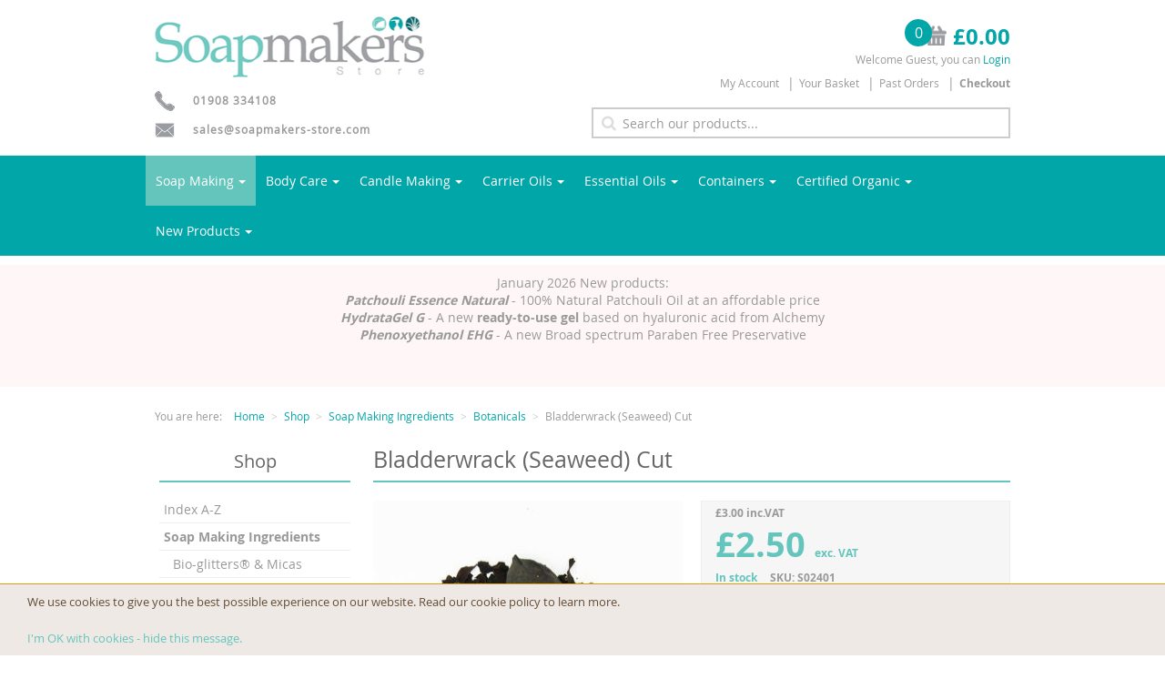

--- FILE ---
content_type: text/html; charset=utf-8
request_url: https://soapmakers-store.com/shop/soap-making-ingredients/botanicals/bladderwrack-seaweed-cut/
body_size: 21309
content:
<!doctype html>
<html class="no-js" lang="">
<head>
    <meta charset="utf-8">
    <link rel="shortcut icon" href="/favicon.ico">
    
    <title>Bladderwrack Seaweed Cut | Fucus Vesiculosus | Soapmakers Store | Soapmakers Store UK</title>
    <meta name="description" content="Bladderwrack Seaweed aka Fucus Vesiculosus, is a natural source of iodine &amp;amp; is high in minerals which nourish the skin. Ideal for use in bath salts.">
    <meta name="viewport" content="width=device-width, initial-scale=1">
    <meta name="keywords" content="Bladderwrack (Seaweed) Cut,Botanicals,Soap Making Ingredients,Shop">
    <link rel="canonical" href="https://soapmakers-store.com/shop/soap-making-ingredients/botanicals/bladderwrack-seaweed-cut/" />
    <meta property="og:title" content="Bladderwrack Seaweed Cut | Fucus Vesiculosus | Soapmakers Store | Soapmakers Store UK" />
    <meta property="og:description" content="Bladderwrack Seaweed aka Fucus Vesiculosus, is a natural source of iodine &amp;amp; is high in minerals which nourish the skin. Ideal for use in bath salts." />
    <meta property="og:url" content="https://soapmakers-store.com/shop/soap-making-ingredients/botanicals/bladderwrack-seaweed-cut/" /> 
    <meta property="og:image" content="https://soapmakers-store.com/media/hx1lthiu/soapmakers-og.png" />

    <link rel="apple-touch-icon" href="icon.png">
    <!-- Place favicon.ico in the root directory -->
    <link rel="stylesheet" href="/css/styles.min.css?v=oY1VXsDECh4LOedytBtN8BTFASS-3qt8u-DWmJb_9Ys">

    <script src="https://ajax.googleapis.com/ajax/libs/jquery/2.2.4/jquery.min.js"></script>
    
    <script src="/js/bundle-head.min.js?v=2H7geqZea8mJTCpNjVSI1pIqYryWKM8tfER8c3CQe60"></script>
    <meta name="theme-color" content="#fafafa">

    <!-- Google Tag Manager -->
    <script>
        (function (w, d, s, l, i) {
            w[l] = w[l] || []; w[l].push({
                'gtm.start':
                    new Date().getTime(), event: 'gtm.js'
            }); var f = d.getElementsByTagName(s)[0],
                j = d.createElement(s), dl = l != 'dataLayer' ? '&l=' + l : ''; j.async = true; j.src =
                    'https://www.googletagmanager.com/gtm.js?id=' + i + dl; f.parentNode.insertBefore(j, f);
        })(window, document, 'script', 'dataLayer', 'GTM-57XZSN9');</script>
    <!-- End Google Tag Manager -->
    <meta name="google-site-verification" content="2Ig8U6XMwI2_eChUCU2PtbPQoXWhAXH4uOp18Fa4iI8" />
    
</head>

<body>
    <header id="header" class="main-header">
        <div id="skiptocontent" tabindex="-1">
            <a href="#maincontent">Skip to main content</a>
        </div>
        <div class="container">
            <div class="row">
                <div class="col-xs-7 col-sm-6 col-md-6 logo-container">
                    <a href="/">
                        <img src="/images/logos/soapmakers-store-logo.png" alt="The Soapmakers Store" class="logo">
                    </a>
                </div>
                <div id="miniCart">
                    <div class="col-xs-5 visible-xs">
                        <div class="cart-container clearfix">
                            <div class="price-container">
                                <div class="cart-notification">
                                    <span class="js-cart-item-count item-count">-</span>
                                    <a href="/cart/" title="View basket">
                                        <img id="miniCartMobileImg" src="/images/ecommerce/mobilecart.png" alt="basket">
                                    </a>
                                </div>
                            </div>
                        </div>
                    </div>
                    <div class="col-sm-6 col-md-6 header-menu-container hidden-xs">
                        <div class="cart-container clearfix">
                            <div class="price-container">
                                <a href="/cart/" title="View basket">
                                    <div class="cart-notification">
                                        <span class="js-cart-item-count item-count">-</span>

                                        <img id="miniCartImg" src="/images/ecommerce/cart.png" alt="basket">
                                    </div>
                                    <span class="js-cart-total price">£-.--</span>
                                </a>
                            </div>
                        </div>
                    </div>
                </div>

                <div class="col-sm-6 col-md-6 header-menu-container hidden-xs">
                    <div id="login-status-loggedin" style="display: none;">
                        <p>Welcome <a href="/my-account/"><span id="login-firstname">______</span></a>. <a href="/shop/soap-making-ingredients/botanicals/bladderwrack-seaweed-cut/?ufprt=CfDJ8Os5iUM98TJLoMHXQUr2R3g9nI1-YAwRjSYRPLJch5wysrvlRLY3bf_IgXAJPTBO3ecig-iStUdHy2cEDnGDnHEMo04s9q-zLanYWtAC5rKDrkcPqkZh5B18g7YBbRacRgRhM40DmqAF7t-zzABrifBXNH4FT37BraEiOd_Z6cV2">Logout</a></p>
                    </div>
                    <div id="login-status-notloggedin">
                        <p>Welcome Guest, you can <a class="login" href="/my-account/login/">Login</a> </p>
                    </div>
                    
                  
    <ul class="header-menu">
            <li><a href="/my-account/">My Account</a></li>
            <li><a href="/cart/">Your Basket</a></li>
            <li><a href="/my-account/past-orders/">Past Orders</a></li>
            <li><a href="/checkout/"><strong>Checkout</strong></a></li>
    </ul>

                    
                </div>
            </div>
            <div class="row">
                <div class="col-sm-6 hidden-xs hidden-sm">
                    <div class="contact-details">
                        <img src="/images/icons/phone.png" alt=""><a href="tel:+441908334108"><span>01908 334108</span></a>
                    </div>
                    <div class="contact-details">
                        <img src="/images/icons/email.png" alt=""><a href="mailto:sales@soapmakers-store.com?subject=Website+Query"><span>sales@soapmakers-store.com</span></a>
                    </div>
                </div>
                <div class="col-md-6">
                    <div id="search" role="search">
                        <form class="search-form">
                            <div class="form-group">
                                <input id="site-search" type="text" class="form-control" name="q" placeholder="Search our products..." value="">
                                <input type="submit" value="" id="searchsubmit" class="search-btn">
                            </div>
                        </form>
                    </div>
                </div>
            </div>
        </div>
        <div id="site-search-results-cont" class="site-search-results-cont container">
            <div class="row">
                <div class="col-xs-12">
                    <div id="site-search-results" data-no-results="<h3>Sorry</h3><p>No results found</p>" data-error="<h3>Sorry</h3><p>There has been an error</p>">
                        <h3>Searching</h3><p>Please wait</p>
                    </div>
                </div>
            </div>
        </div>
    </header>

    
<nav id="main-navigation" role="navigation" class="yamm">
    <div id="mobile-menu-wrap" class="container mobile-menu-wrap">
        <div class="row">
            <a id="toggle-menu" class="toggle-menu" href="#">Menu</a>
        </div>
    </div>
    <!-- .container -->

    <div id="main-navigation-items" class="container menu-wrap" style="">
        <div class="row">
            <ul class="nav">
                    <li class="dropdown yamm-fw current">
                            <a href="/shop/soap-making-ingredients/">Soap Making<b class="caret"></b></a>
                            <ul class="dropdown-menu">
                                <li class="mobile-nav-close">Close <span>X</span></li>
                                <li>
                                    <div class="yamm-content">
                                        <div class="row">
        <ul class="col-sm-3">
                <li class="dropdown-menu-section">
                        <a class="menu-subheader current" href="/shop/soap-making-ingredients/botanicals/">Botanicals, Herbs &amp; Spices</a>
                    
                    <ul class="hidden-sm hidden-xs col-item-links">
                                <li><a href="/shop/soap-making-ingredients/botanicals/alkanet-root-cut/">Alkanet Root Cut</a></li>
                                <li><a href="/shop/soap-making-ingredients/botanicals/annatto-seeds-natural/">Annatto Seeds Natural</a></li>
                                <li><a href="/shop/soap-making-ingredients/botanicals/annatto-seeds-powder/">Annatto Seeds Powder</a></li>

                            <li><a class="menu-more" href="/shop/soap-making-ingredients/botanicals/">View 57 products<b class="caret-right"></b></a></li>
                    </ul>
                    
                </li>
                <li class="dropdown-menu-section">
                        <a class="menu-subheader" href="/shop/soap-making-ingredients/solid-oils-butters-waxes/">Butters, Solid Oils &amp; Waxes</a>
                    
                    <ul class="hidden-sm hidden-xs col-item-links">
                                <li><a href="/shop/soap-making-ingredients/solid-oils-butters-waxes/beeswax-granules-white/">Beeswax Granules White</a></li>
                                <li><a href="/shop/soap-making-ingredients/solid-oils-butters-waxes/beeswax-granules-white-organic/">Beeswax Granules White Organic</a></li>
                                <li><a href="/shop/soap-making-ingredients/solid-oils-butters-waxes/beeswax-block-yellow-cosmos-organic/">Beeswax Block Yellow | COSMOS Organic</a></li>
                                <li><a href="/shop/soap-making-ingredients/solid-oils-butters-waxes/berry-fruit-wax/">Berry Fruit Wax</a></li>

                            <li><a class="menu-more" href="/shop/soap-making-ingredients/solid-oils-butters-waxes/">View 32 products<b class="caret-right"></b></a></li>
                    </ul>
                    
                </li>
                <li class="dropdown-menu-section">
                        <a class="menu-subheader" href="/shop/soap-making-ingredients/dyes-and-pigments/">Colours, Dyes &amp; Pigments</a>
                    
                    <ul class="hidden-sm hidden-xs col-item-links">
                                <li><a href="/shop/soap-making-ingredients/dyes-and-pigments/zinc-oxide-powder-non-nano-ultra-high-purity/">Zinc Oxide</a></li>
                                <li><a href="/shop/soap-making-ingredients/dyes-and-pigments/chromium-oxide-green-pigment-powder/">Chromium Oxide Green</a></li>
                                <li><a href="/shop/soap-making-ingredients/dyes-and-pigments/titanium-dioxide-powder-white/">Titanium Dioxide</a></li>

                            <li><a class="menu-more" href="/shop/soap-making-ingredients/dyes-and-pigments/">View 17 products<b class="caret-right"></b></a></li>
                    </ul>
                    
                </li>
        </ul>
        <ul class="col-sm-3">
                <li class="dropdown-menu-section">
                        <a class="menu-subheader" href="/shop/soap-making-ingredients/cosmetic-active-ingredients/">Cosmetic Active Ingredients</a>
                    
                    <ul class="hidden-sm hidden-xs col-item-links">
                                <li><a href="/shop/soap-making-ingredients/cosmetic-active-ingredients/allantoin-powder/">Allantoin Powder</a></li>
                                <li><a href="/shop/soap-making-ingredients/cosmetic-active-ingredients/bakuchiol-sytenol-a/">Bakuchiol Sytenol&#xAE; A</a></li>
                                <li><a href="/shop/soap-making-ingredients/cosmetic-active-ingredients/caustic-soda-sodium-hydroxide/">Caustic Soda (Sodium Hydroxide)</a></li>

                            <li><a class="menu-more" href="/shop/soap-making-ingredients/cosmetic-active-ingredients/">View 29 products<b class="caret-right"></b></a></li>
                    </ul>
                    
                </li>
                <li class="dropdown-menu-section">
                        <a class="menu-subheader" href="/shop/soap-making-ingredients/exfoliating-ingredients/">Exfoliating Ingredients</a>
                    
                    <ul class="hidden-sm hidden-xs col-item-links">
                                <li><a href="/shop/soap-making-ingredients/exfoliating-ingredients/bamboo-powder-fine/">Bamboo Powder Fine</a></li>
                                <li><a href="/shop/soap-making-ingredients/exfoliating-ingredients/lavender-powder-fine/">Lavender Powder Fine</a></li>
                                <li><a href="/shop/soap-making-ingredients/exfoliating-ingredients/lemon-peel-powder-coarse/">Lemon Peel Powder (Coarse)</a></li>
                                <li><a href="/shop/soap-making-ingredients/exfoliating-ingredients/olive-stone-granules-coarse/">Olive Stone Granules Coarse</a></li>

                            <li><a class="menu-more" href="/shop/soap-making-ingredients/exfoliating-ingredients/">View 11 products<b class="caret-right"></b></a></li>
                    </ul>
                    
                </li>
                <li class="dropdown-menu-section">
                        <a class="menu-subheader" href="/shop/soap-making-ingredients/fragrance-oils/">Fragrances</a>
                    
                    <ul class="hidden-sm hidden-xs col-item-links">
                                <li><a href="/shop/soap-making-ingredients/fragrance-oils/apricot-fragrance-oil/">Apricot Fragrance Oil</a></li>
                                <li><a href="/shop/soap-making-ingredients/fragrance-oils/banana-fragrance-oil/">Banana Fragrance Oil</a></li>
                                <li><a href="/shop/soap-making-ingredients/fragrance-oils/blackberry-fragrance-oil/">Blackberry Fragrance Oil</a></li>

                            <li><a class="menu-more" href="/shop/soap-making-ingredients/fragrance-oils/">View 23 products<b class="caret-right"></b></a></li>
                    </ul>
                    
                </li>
        </ul>
        <ul class="col-sm-3">
                <li class="dropdown-menu-section">
                        <a class="menu-subheader" href="/shop/soap-making-ingredients/bio-glitters-micas/">Glitter &amp; Mica</a>
                    
                    <ul class="hidden-sm hidden-xs col-item-links">
                                <li><a href="/shop/soap-making-ingredients/bio-glitters-micas/black-cosmetic-bio-glitter/">Black Cosmetic Bio-glitter&#xAE;</a></li>
                                <li><a href="/shop/soap-making-ingredients/bio-glitters-micas/ocean-blue-cosmetic-bio-glitter/">Ocean Blue Cosmetic Bio-glitter&#xAE;</a></li>
                                <li><a href="/shop/soap-making-ingredients/bio-glitters-micas/sky-blue-cosmetic-bio-glitter/">Sky Blue Cosmetic Bio-glitter&#xAE;</a></li>

                            <li><a class="menu-more" href="/shop/soap-making-ingredients/bio-glitters-micas/">View 26 products<b class="caret-right"></b></a></li>
                    </ul>
                    
                </li>
                <li class="dropdown-menu-section">
                        <a class="menu-subheader" href="/shop/soap-making-ingredients/melt-pour-soap-bases/">Melt &amp; Pour Bases</a>
                    
                    <ul class="hidden-sm hidden-xs col-item-links">
                                <li><a href="/shop/soap-making-ingredients/melt-pour-soap-bases/melt-pour-soap-base-standard-clear/">Melt &amp; Pour Soap Base - Standard Clear</a></li>
                                <li><a href="/shop/soap-making-ingredients/melt-pour-soap-bases/melt-pour-soap-base-standard-white/">Melt &amp; Pour Soap Base - Standard White</a></li>
                                <li><a href="/shop/soap-making-ingredients/melt-pour-soap-bases/melt-pour-soap-base-clear-sls-free/">Melt &amp; Pour Soap Base - Clear SLS Free</a></li>

                            <li><a class="menu-more" href="/shop/soap-making-ingredients/melt-pour-soap-bases/">View 17 products<b class="caret-right"></b></a></li>
                    </ul>
                    
                </li>
                <li class="dropdown-menu-section">
                        <a class="menu-subheader" href="/shop/soap-making-ingredients/moulds-equipment-accessories/">Moulds, Equipment &amp; Accesories</a>
                    
                    <ul class="hidden-sm hidden-xs col-item-links">
                                <li><a href="/shop/soap-making-ingredients/moulds-equipment-accessories/bath-bomb-mould/">Bath Bomb Mould</a></li>
                                <li><a href="/shop/soap-making-ingredients/moulds-equipment-accessories/disposable-pipettes-3ml/">Disposable Pipettes 3ml</a></li>
                                <li><a href="/shop/soap-making-ingredients/moulds-equipment-accessories/disposable-pipettes-5ml/">Disposable Pipettes 5ml</a></li>

                            <li><a class="menu-more" href="/shop/soap-making-ingredients/moulds-equipment-accessories/">View 11 products<b class="caret-right"></b></a></li>
                    </ul>
                    
                </li>
        </ul>
        <ul class="col-sm-3">
                <li class="dropdown-menu-section">
                        <a class="menu-subheader" href="/shop/soap-making-ingredients/natural-colours/">Natural Colours</a>
                    
                    <ul class="hidden-sm hidden-xs col-item-links">
                                <li><a href="/shop/soap-making-ingredients/natural-colours/alkanet-root-cut/">Alkanet Root Cut</a></li>
                                <li><a href="/shop/soap-making-ingredients/natural-colours/annatto-seeds/">Annatto Seeds</a></li>
                                <li><a href="/shop/soap-making-ingredients/natural-colours/beetroot-powder/">Beetroot Powder</a></li>

                            <li><a class="menu-more" href="/shop/soap-making-ingredients/natural-colours/">View 19 products<b class="caret-right"></b></a></li>
                    </ul>
                    
                </li>
                <li class="dropdown-menu-section">
                    
                    <ul class="hidden-sm hidden-xs col-item-links">
                                <li class="thumbnail"><img alt="" srcset="/media/bvrf43q3/soap-bar.jpg?width=200&amp;height=200&amp;rnd=133197158515530000 1x, /media/bvrf43q3/soap-bar.jpg?width=400&amp;height=400&amp;rnd=133197158515530000 2x" src="/media/bvrf43q3/soap-bar.jpg?width=200&amp;height=200&amp;rnd=133197158515530000"></li>

                    </ul>
                    
                </li>
        </ul>
                                        </div>
                                        <a href="/shop/soap-making-ingredients/" class="category-mobile-link">View Soap Making <b class="caret-right"></b></a>
                                    </div>

                                </li>
                            </ul>
                    </li>
                    <li class="dropdown yamm-fw">
                            <a href="/shop/body-care-ingredients/">Body Care<b class="caret"></b></a>
                            <ul class="dropdown-menu">
                                <li class="mobile-nav-close">Close <span>X</span></li>
                                <li>
                                    <div class="yamm-content">
                                        <div class="row">
        <ul class="col-sm-3">
                <li class="dropdown-menu-section">
                        <a class="menu-subheader" href="/shop/body-care-ingredients/cosmetic-active-ingredients/">Cosmetic Ingredients</a>
                    
                    <ul class="hidden-sm hidden-xs col-item-links">
                                <li><a href="/shop/body-care-ingredients/cosmetic-active-ingredients/allantoin-powder/">Allantoin Powder</a></li>
                                <li><a href="/shop/body-care-ingredients/cosmetic-active-ingredients/bakuchiol-sytenol-a/">Bakuchiol Sytenol&#xAE; A</a></li>
                                <li><a href="/shop/body-care-ingredients/cosmetic-active-ingredients/bio-green-surfactant-buffer-solution/">Bio Green Surfactant Buffer Solution</a></li>

                            <li><a class="menu-more" href="/shop/body-care-ingredients/cosmetic-active-ingredients/">View 25 products<b class="caret-right"></b></a></li>
                    </ul>
                    
                </li>
                <li class="dropdown-menu-section">
                        <a class="menu-subheader" href="/shop/body-care-ingredients/exfoliant-materials/">Exfoliant Materials</a>
                    
                    <ul class="hidden-sm hidden-xs col-item-links">
                                <li><a href="/shop/body-care-ingredients/exfoliant-materials/bamboo-powder-fine/">Bamboo Powder Fine</a></li>
                                <li><a href="/shop/body-care-ingredients/exfoliant-materials/lemon-peel-powder-coarse/">Lemon Peel Powder (Coarse)</a></li>
                                <li><a href="/shop/body-care-ingredients/exfoliant-materials/olive-stone-granules-coarse/">Olive Stone Granules Coarse</a></li>
                                <li><a href="/shop/body-care-ingredients/exfoliant-materials/olive-stone-granules-fine/">Olive Stone Granules Fine</a></li>

                            <li><a class="menu-more" href="/shop/body-care-ingredients/exfoliant-materials/">View 10 products<b class="caret-right"></b></a></li>
                    </ul>
                    
                </li>
        </ul>
        <ul class="col-sm-3">
                <li class="dropdown-menu-section">
                        <a class="menu-subheader" href="/shop/soap-making-ingredients/fragrance-oils/">Fragrances &amp; Flavours</a>
                    
                    <ul class="hidden-sm hidden-xs col-item-links">
                                <li><a href="/shop/soap-making-ingredients/fragrance-oils/apricot-fragrance-oil/">Apricot Fragrance Oil</a></li>
                                <li><a href="/shop/soap-making-ingredients/fragrance-oils/banana-fragrance-oil/">Banana Fragrance Oil</a></li>
                                <li><a href="/shop/soap-making-ingredients/fragrance-oils/blackberry-fragrance-oil/">Blackberry Fragrance Oil</a></li>
                                <li><a href="/shop/soap-making-ingredients/fragrance-oils/chocolate-rich-fragrance-oil/">Chocolate Rich Fragrance Oil</a></li>
                                <li><a href="/shop/soap-making-ingredients/fragrance-oils/coconut-fragrance-oil/">Coconut Fragrance Oil</a></li>

                            <li><a class="menu-more" href="/shop/soap-making-ingredients/fragrance-oils/">View 23 products<b class="caret-right"></b></a></li>
                    </ul>
                    
                </li>
                <li class="dropdown-menu-section">
                        <a class="menu-subheader" href="/shop/body-care-ingredients/bio-glitters-micas/">Bio-glitters&#xAE; &amp; Micas</a>
                    
                    <ul class="hidden-sm hidden-xs col-item-links">
                                <li><a href="/shop/body-care-ingredients/bio-glitters-micas/black-cosmetic-bio-glitter/">Black Cosmetic Bio-glitter&#xAE;</a></li>
                                <li><a href="/shop/body-care-ingredients/bio-glitters-micas/ocean-blue-cosmetic-bio-glitter/">Ocean Blue Cosmetic Bio-glitter&#xAE;</a></li>
                                <li><a href="/shop/body-care-ingredients/bio-glitters-micas/sky-blue-cosmetic-bio-glitter/">Sky Blue Cosmetic Bio-glitter&#xAE;</a></li>
                                <li><a href="/shop/body-care-ingredients/bio-glitters-micas/clear-cosmetic-bio-glitter/">Clear Cosmetic Bio-glitter&#xAE;</a></li>

                            <li><a class="menu-more" href="/shop/body-care-ingredients/bio-glitters-micas/">View 20 products<b class="caret-right"></b></a></li>
                    </ul>
                    
                </li>
        </ul>
        <ul class="col-sm-3">
                <li class="dropdown-menu-section">
                        <a class="menu-subheader" href="/shop/body-care-ingredients/dyes-pigments/">Dyes / Pigments</a>
                    
                    <ul class="hidden-sm hidden-xs col-item-links">
                                <li><a href="/shop/body-care-ingredients/dyes-pigments/chromium-hydroxide-green/">Chromium Hydroxide Green</a></li>
                                <li><a href="/shop/body-care-ingredients/dyes-pigments/chromium-oxide-green/">Chromium Oxide Green</a></li>
                                <li><a href="/shop/body-care-ingredients/dyes-pigments/golden-colour/">Golden Colour</a></li>

                            <li><a class="menu-more" href="/shop/body-care-ingredients/dyes-pigments/">View 8 products<b class="caret-right"></b></a></li>
                    </ul>
                    
                </li>
                <li class="dropdown-menu-section">
                        <a class="menu-subheader" href="/shop/body-care-ingredients/cosmetic-base-products/">Product Bases</a>
                    
                    <ul class="hidden-sm hidden-xs col-item-links">
                                <li><a href="/shop/body-care-ingredients/cosmetic-base-products/aloe-vera-gel-paraben-free/">Aloe Vera Gel  / Paraben Free</a></li>
                                <li><a href="/shop/body-care-ingredients/cosmetic-base-products/aloe-vera-seaweed-gel-paraben-free/">Aloe Vera &amp; Seaweed Gel  / Paraben Free</a></li>
                                <li><a href="/shop/body-care-ingredients/cosmetic-base-products/body-wash-base-certified-organic/">Body Wash Base Certified Organic</a></li>
                                <li><a href="/shop/body-care-ingredients/cosmetic-base-products/cream-base-cosmos-certified-organic/">Cream Base COSMOS Certified Organic</a></li>

                            <li><a class="menu-more" href="/shop/body-care-ingredients/cosmetic-base-products/">View 10 products<b class="caret-right"></b></a></li>
                    </ul>
                    
                </li>
        </ul>
        <ul class="col-sm-3">
                <li class="dropdown-menu-section">
                        <a class="menu-subheader" href="/shop/body-care-ingredients/salts-clays/">Salts, Clays &amp; Seaweed</a>
                    
                    <ul class="hidden-sm hidden-xs col-item-links">
                                <li><a href="/shop/body-care-ingredients/salts-clays/bentonite-clay-powder-wyoming-bentonite/">Bentonite Clay Powder / Wyoming Bentonite</a></li>
                                <li><a href="/shop/body-care-ingredients/salts-clays/dead-sea-mud/">Dead Sea Mud</a></li>
                                <li><a href="/shop/body-care-ingredients/salts-clays/dead-sea-salt-coarse/">Dead Sea Salt - Coarse</a></li>
                                <li><a href="/shop/body-care-ingredients/salts-clays/dead-sea-salt-fine/">Dead Sea Salt - Fine</a></li>
                                <li><a href="/shop/body-care-ingredients/salts-clays/epsom-salt-fcc-grade/">Epsom Salt FCC Grade</a></li>

                            <li><a class="menu-more" href="/shop/body-care-ingredients/salts-clays/">View 15 products<b class="caret-right"></b></a></li>
                    </ul>
                    
                </li>
                <li class="dropdown-menu-section">
                        <a class="menu-subheader" href="/shop/body-care-ingredients/solid-oils-butters-waxes/">Solid Oils, Butters &amp; Waxes</a>
                    
                    <ul class="hidden-sm hidden-xs col-item-links">
                                <li><a href="/shop/body-care-ingredients/solid-oils-butters-waxes/beeswax-granules-white/">Beeswax Granules White</a></li>
                                <li><a href="/shop/body-care-ingredients/solid-oils-butters-waxes/beeswax-white-organic-certified/">Beeswax White Organic Certified</a></li>
                                <li><a href="/shop/body-care-ingredients/solid-oils-butters-waxes/berry-fruit-wax/">Berry Fruit Wax</a></li>
                                <li><a href="/shop/body-care-ingredients/solid-oils-butters-waxes/candelilla-wax/">Candelilla Wax</a></li>

                            <li><a class="menu-more" href="/shop/body-care-ingredients/solid-oils-butters-waxes/">View 31 products<b class="caret-right"></b></a></li>
                    </ul>
                    
                </li>
        </ul>
                                        </div>
                                        <a href="/shop/soap-making-ingredients/" class="category-mobile-link">View Soap Making <b class="caret-right"></b></a>
                                    </div>

                                </li>
                            </ul>
                    </li>
                    <li class="dropdown yamm-fw">
                            <a href="/shop/candle-making-ingredients/">Candle Making<b class="caret"></b></a>
                            <ul class="dropdown-menu">
                                <li class="mobile-nav-close">Close <span>X</span></li>
                                <li>
                                    <div class="yamm-content">
                                        <div class="row">
        <ul class="col-sm-3">
                <li class="dropdown-menu-section">
                        <a class="menu-subheader" href="/shop/candle-making-ingredients/candle-wax-colours/">Candle Colours</a>
                    
                    <ul class="hidden-sm hidden-xs col-item-links">
                                <li><a href="/shop/candle-making-ingredients/candle-wax-colours/candle-wax-dye-flakes-black/">Candle Wax Dye Flakes Black</a></li>
                                <li><a href="/shop/candle-making-ingredients/candle-wax-colours/candle-wax-dye-flakes-light-blue/">Candle Wax Dye Flakes Light Blue</a></li>
                                <li><a href="/shop/candle-making-ingredients/candle-wax-colours/candle-wax-dye-flakes-midnight-blue/">Candle Wax Dye Flakes Midnight Blue</a></li>
                                <li><a href="/shop/candle-making-ingredients/candle-wax-colours/candle-wax-dye-flakes-cocoa-brown/">Candle Wax Dye Flakes Cocoa Brown</a></li>
                                <li><a href="/shop/candle-making-ingredients/candle-wax-colours/candle-wax-dye-flakes-fudge/">Candle Wax Dye Flakes Fudge</a></li>

                            <li><a class="menu-more" href="/shop/candle-making-ingredients/candle-wax-colours/">View 18 products<b class="caret-right"></b></a></li>
                    </ul>
                    
                </li>
        </ul>
        <ul class="col-sm-3">
                <li class="dropdown-menu-section">
                        <a class="menu-subheader" href="/shop/candle-making-ingredients/waxes/">Waxes</a>
                    
                    <ul class="hidden-sm hidden-xs col-item-links">
                                <li><a href="/shop/candle-making-ingredients/waxes/nature-wax-c3-soy-wax/">Nature Wax C3 Soy Wax</a></li>
                                <li><a href="/shop/candle-making-ingredients/waxes/beeswax-white-granules/">Beeswax White Granules</a></li>
                                <li><a href="/shop/candle-making-ingredients/waxes/beeswax-white-organic/">Beeswax White Organic</a></li>

                            <li><a class="menu-more" href="/shop/candle-making-ingredients/waxes/">View 7 products<b class="caret-right"></b></a></li>
                    </ul>
                    
                </li>
        </ul>
        <ul class="col-sm-3">
                <li class="dropdown-menu-section">
                        <a class="menu-subheader" href="/shop/candle-making-ingredients/wicks/">Wicks</a>
                    
                    <ul class="hidden-sm hidden-xs col-item-links">

                    </ul>
                    
                </li>
        </ul>
        <ul class="col-sm-3">
                <li class="dropdown-menu-section">
                    
                    <ul class="hidden-sm hidden-xs col-item-links">
                                <li class="thumbnail"><img alt="" srcset="/media/3avhpwam/candles.jpg?width=200&amp;height=200&amp;rnd=133197189260530000 1x, /media/3avhpwam/candles.jpg?width=400&amp;height=400&amp;rnd=133197189260530000 2x" src="/media/3avhpwam/candles.jpg?width=200&amp;height=200&amp;rnd=133197189260530000"></li>

                    </ul>
                    
                </li>
        </ul>
                                        </div>
                                        <a href="/shop/soap-making-ingredients/" class="category-mobile-link">View Soap Making <b class="caret-right"></b></a>
                                    </div>

                                </li>
                            </ul>
                    </li>
                    <li class="dropdown yamm-fw">
                            <a href="/shop/carrier-oils/">Carrier Oils<b class="caret"></b></a>
                            <ul class="dropdown-menu">
                                <li class="mobile-nav-close">Close <span>X</span></li>
                                <li>
                                    <div class="yamm-content">
                                        <div class="row">
        <ul class="col-sm-3">
                <li class="dropdown-menu-section">
                        <a class="menu-subheader" href="/shop/carrier-oils/carrier-oils-a-c/">Carrier Oils A-C</a>
                    
                    <ul class="hidden-sm hidden-xs col-item-links">
                                <li><a href="/shop/carrier-oils/carrier-oils-a-c/alpine-apple-seed-oil/">Alpine Apple Seed Oil</a></li>
                                <li><a href="/shop/carrier-oils/carrier-oils-a-c/apricot-kernel-oil-certified-organic/">Apricot Kernel Oil Certified Organic</a></li>
                                <li><a href="/shop/carrier-oils/carrier-oils-a-c/apricot-kernel-oil/">Apricot Kernel Oil</a></li>
                                <li><a href="/shop/carrier-oils/carrier-oils-a-c/argan-oil-certified-organic/">Argan Oil Certified Organic</a></li>

                            <li><a class="menu-more" href="/shop/carrier-oils/carrier-oils-a-c/">View 24 products<b class="caret-right"></b></a></li>
                    </ul>
                    
                </li>
        </ul>
        <ul class="col-sm-3">
                <li class="dropdown-menu-section">
                        <a class="menu-subheader" href="/shop/carrier-oils/carrier-oils-d-p/">Carrier Oils D-P</a>
                    
                    <ul class="hidden-sm hidden-xs col-item-links">
                                <li><a href="/shop/carrier-oils/carrier-oils-d-p/evening-primrose-oil/">Evening Primrose Oil</a></li>
                                <li><a href="/shop/carrier-oils/carrier-oils-d-p/evening-primrose-oil-certified-organic/">Evening Primrose Oil Certified Organic</a></li>
                                <li><a href="/shop/carrier-oils/carrier-oils-d-p/grape-seed-oil-refined/">Grape Seed Oil Refined</a></li>
                                <li><a href="/shop/carrier-oils/carrier-oils-d-p/hemp-seed-oil-refined/">Hemp Seed Oil Refined</a></li>

                            <li><a class="menu-more" href="/shop/carrier-oils/carrier-oils-d-p/">View 20 products<b class="caret-right"></b></a></li>
                    </ul>
                    
                </li>
        </ul>
        <ul class="col-sm-3">
                <li class="dropdown-menu-section">
                        <a class="menu-subheader" href="/shop/carrier-oils/carrier-oils-q-z/">Carrier Oils Q-Z</a>
                    
                    <ul class="hidden-sm hidden-xs col-item-links">
                                <li><a href="/shop/carrier-oils/carrier-oils-q-z/raspberry-seed-oil-expressed/">Raspberry Seed Oil Expressed</a></li>
                                <li><a href="/shop/carrier-oils/carrier-oils-q-z/rice-bran-oil-deodorised/">Rice Bran Oil Deodorised</a></li>
                                <li><a href="/shop/carrier-oils/carrier-oils-q-z/rosehip-seed-oil-certified-organic/">Rosehip Seed Oil Certified Organic</a></li>
                                <li><a href="/shop/carrier-oils/carrier-oils-q-z/safflower-oil-certified-organic/">Safflower Oil Certified Organic</a></li>

                            <li><a class="menu-more" href="/shop/carrier-oils/carrier-oils-q-z/">View 14 products<b class="caret-right"></b></a></li>
                    </ul>
                    
                </li>
        </ul>
        <ul class="col-sm-3">
                <li class="dropdown-menu-section">
                    
                    <ul class="hidden-sm hidden-xs col-item-links">
                                <li class="thumbnail"><img alt="" srcset="/media/ko5dwbyb/veg-oil.jpg?width=200&amp;height=200&amp;rnd=133197190255230000 1x, /media/ko5dwbyb/veg-oil.jpg?width=400&amp;height=400&amp;rnd=133197190255230000 2x" src="/media/ko5dwbyb/veg-oil.jpg?width=200&amp;height=200&amp;rnd=133197190255230000"></li>

                    </ul>
                    
                </li>
        </ul>
                                        </div>
                                        <a href="/shop/soap-making-ingredients/" class="category-mobile-link">View Soap Making <b class="caret-right"></b></a>
                                    </div>

                                </li>
                            </ul>
                    </li>
                    <li class="dropdown yamm-fw">
                            <a href="/shop/essential-oils/">Essential Oils<b class="caret"></b></a>
                            <ul class="dropdown-menu">
                                <li class="mobile-nav-close">Close <span>X</span></li>
                                <li>
                                    <div class="yamm-content">
                                        <div class="row">
        <ul class="col-sm-3">
                <li class="dropdown-menu-section">
                        <a class="menu-subheader" href="/shop/essential-oils/essential-oils-a-d/">Essential Oils A-D</a>
                    
                    <ul class="hidden-sm hidden-xs col-item-links">
                                <li class="thumbnail"><img alt="" srcset="/media/bltn0o1f/leaf-oil-ad.jpg?width=200&amp;height=200&amp;rnd=133197190790570000 1x, /media/bltn0o1f/leaf-oil-ad.jpg?width=400&amp;height=400&amp;rnd=133197190790570000 2x" src="/media/bltn0o1f/leaf-oil-ad.jpg?width=200&amp;height=200&amp;rnd=133197190790570000"></li>
                                <li><a href="/shop/essential-oils/essential-oils-a-d/amyris-essential-oil-windian-sandalwood/">Amyris Essential Oil (W.Indian Sandalwood)</a></li>
                                <li><a href="/shop/essential-oils/essential-oils-a-d/basil-linalool-essential-oil/">Basil (Linalool) Essential Oil</a></li>
                                <li><a href="/shop/essential-oils/essential-oils-a-d/basil-essential-oil-mc/">Basil Essential Oil M.C.</a></li>
                                <li><a href="/shop/essential-oils/essential-oils-a-d/benzoin-mobile-oil-50/">Benzoin Mobile Oil 50%</a></li>

                            <li><a class="menu-more" href="/shop/essential-oils/essential-oils-a-d/">View 27 products<b class="caret-right"></b></a></li>
                    </ul>
                    
                </li>
                <li class="dropdown-menu-section">
                        <a class="menu-subheader" href="/shop/essential-oils/floral-absolutes/">Absolutes</a>
                    
                    <ul class="hidden-sm hidden-xs col-item-links">
                                <li><a href="/shop/essential-oils/floral-absolutes/jasmine-absolute-blend/">Jasmine Absolute Blend</a></li>
                                <li><a href="/shop/essential-oils/floral-absolutes/jasmine-absolute-pure-egypt/">Jasmine Absolute Pure Egypt</a></li>

                    </ul>
                    
                </li>
        </ul>
        <ul class="col-sm-3">
                <li class="dropdown-menu-section">
                        <a class="menu-subheader" href="/shop/essential-oils/essential-oils-e-h/">Essential Oils E-H</a>
                    
                    <ul class="hidden-sm hidden-xs col-item-links">
                                <li class="thumbnail"><img alt="" srcset="/media/weap2o2h/leaf-oil-eh.jpg?width=200&amp;height=200&amp;rnd=133197191677200000 1x, /media/weap2o2h/leaf-oil-eh.jpg?width=400&amp;height=400&amp;rnd=133197191677200000 2x" src="/media/weap2o2h/leaf-oil-eh.jpg?width=200&amp;height=200&amp;rnd=133197191677200000"></li>
                                <li><a href="/shop/essential-oils/essential-oils-e-h/elemi-essential-oil/">Elemi Essential Oil</a></li>
                                <li><a href="/shop/essential-oils/essential-oils-e-h/eucalyptus-citriodora-essential-oil/">Eucalyptus Citriodora Essential Oil</a></li>
                                <li><a href="/shop/essential-oils/essential-oils-e-h/eucalyptus-citriodora-certified-organic/">Eucalyptus Citriodora Certified Organic</a></li>
                                <li><a href="/shop/essential-oils/essential-oils-e-h/eucalyptus-globulus-essential-oil/">Eucalyptus Globulus Essential Oil</a></li>

                            <li><a class="menu-more" href="/shop/essential-oils/essential-oils-e-h/">View 23 products<b class="caret-right"></b></a></li>
                    </ul>
                    
                </li>
        </ul>
        <ul class="col-sm-3">
                <li class="dropdown-menu-section">
                        <a class="menu-subheader" href="/shop/essential-oils/essential-oils-i-p/">Essential Oils I-P</a>
                    
                    <ul class="hidden-sm hidden-xs col-item-links">
                                <li class="thumbnail"><img alt="" srcset="/media/1h1hrci1/leaf-oil-ip.jpg?width=200&amp;height=200&amp;rnd=133197192052400000 1x, /media/1h1hrci1/leaf-oil-ip.jpg?width=400&amp;height=400&amp;rnd=133197192052400000 2x" src="/media/1h1hrci1/leaf-oil-ip.jpg?width=200&amp;height=200&amp;rnd=133197192052400000"></li>
                                <li><a href="/shop/essential-oils/essential-oils-i-p/jasmine-absolute-for-soap/">Jasmine Absolute for Soap</a></li>
                                <li><a href="/shop/essential-oils/essential-oils-i-p/juniper-needle-essential-oil/">Juniper Needle Essential Oil</a></li>
                                <li><a href="/shop/essential-oils/essential-oils-i-p/juniper-berry-essential-oil/">Juniper Berry Essential Oil</a></li>
                                <li><a href="/shop/essential-oils/essential-oils-i-p/lavandin-super-certified-organic/">Lavandin Super Certified Organic</a></li>

                            <li><a class="menu-more" href="/shop/essential-oils/essential-oils-i-p/">View 50 products<b class="caret-right"></b></a></li>
                    </ul>
                    
                </li>
        </ul>
        <ul class="col-sm-3">
                <li class="dropdown-menu-section">
                        <a class="menu-subheader" href="/shop/essential-oils/essential-oils-r-z/">Essential Oils R-Z</a>
                    
                    <ul class="hidden-sm hidden-xs col-item-links">
                                <li class="thumbnail"><img alt="" srcset="/media/5n3hjmxy/leaf-oil-rz.jpg?width=200&amp;height=200&amp;rnd=133197192475170000 1x, /media/5n3hjmxy/leaf-oil-rz.jpg?width=400&amp;height=400&amp;rnd=133197192475170000 2x" src="/media/5n3hjmxy/leaf-oil-rz.jpg?width=200&amp;height=200&amp;rnd=133197192475170000"></li>
                                <li><a href="/shop/essential-oils/essential-oils-r-z/rosemary-essential-oil-wild/">Rosemary Essential Oil Wild</a></li>
                                <li><a href="/shop/essential-oils/essential-oils-r-z/rosemary-oil-certified-organic/">Rosemary Oil Certified Organic</a></li>
                                <li><a href="/shop/essential-oils/essential-oils-r-z/rose-otto-bulgaria-pure/">Rose Otto Bulgaria Pure</a></li>
                                <li><a href="/shop/essential-oils/essential-oils-r-z/rose-otto-essential-oil-dilution/">Rose Otto Essential Oil Dilution</a></li>

                            <li><a class="menu-more" href="/shop/essential-oils/essential-oils-r-z/">View 25 products<b class="caret-right"></b></a></li>
                    </ul>
                    
                </li>
        </ul>
                                        </div>
                                        <a href="/shop/soap-making-ingredients/" class="category-mobile-link">View Soap Making <b class="caret-right"></b></a>
                                    </div>

                                </li>
                            </ul>
                    </li>
                    <li class="dropdown yamm-fw">
                            <a href="/shop/bottles-packaging/">Containers<b class="caret"></b></a>
                            <ul class="dropdown-menu">
                                <li class="mobile-nav-close">Close <span>X</span></li>
                                <li>
                                    <div class="yamm-content">
                                        <div class="row">
        <ul class="col-sm-3">
                <li class="dropdown-menu-section">
                        <a class="menu-subheader" href="/shop/bottles-packaging/bags/">Bags - Labels</a>
                    
                    <ul class="hidden-sm hidden-xs col-item-links">
                                <li><a href="/shop/bottles-packaging/bags/polypropylene-bag-small/">Polypropylene Bag Small</a></li>
                                <li><a href="/shop/bottles-packaging/bags/polypropylene-bag-large/">Polypropylene Bag Large</a></li>

                            <li><a class="menu-more" href="/shop/bottles-packaging/bags/">View 2 products<b class="caret-right"></b></a></li>
                    </ul>
                    
                </li>
                <li class="dropdown-menu-section">
                        <a class="menu-subheader" href="/shop/bottles-packaging/glass-bottles/">Glass Bottles</a>
                    
                    <ul class="hidden-sm hidden-xs col-item-links">
                                <li class="thumbnail"><img alt="" srcset="/media/fbfl321c/bottles.jpg?width=200&amp;height=200&amp;rnd=133197193597400000 1x, /media/fbfl321c/bottles.jpg?width=400&amp;height=400&amp;rnd=133197193597400000 2x" src="/media/fbfl321c/bottles.jpg?width=200&amp;height=200&amp;rnd=133197193597400000"></li>
                                <li><a href="/shop/bottles-packaging/glass-bottles/amber-glass-bottle-5ml/">Amber Glass Bottle 5ml</a></li>
                                <li><a href="/shop/bottles-packaging/glass-bottles/amber-glass-bottle-10ml/">Amber Glass Bottle 10ml</a></li>
                                <li><a href="/shop/bottles-packaging/glass-bottles/amber-glass-bottle-25ml/">Amber Glass Bottle 25ml</a></li>
                                <li><a href="/shop/bottles-packaging/glass-bottles/amber-glass-bottle-50ml/">Amber Glass Bottle 50ml</a></li>
                                <li><a href="/shop/bottles-packaging/glass-bottles/amber-glass-bottle-100ml/">Amber Glass Bottle 100ml</a></li>

                            <li><a class="menu-more" href="/shop/bottles-packaging/glass-bottles/">View 15 products<b class="caret-right"></b></a></li>
                    </ul>
                    
                </li>
        </ul>
        <ul class="col-sm-3">
                <li class="dropdown-menu-section">
                        <a class="menu-subheader" href="/shop/bottles-packaging/glass-jars/">Glass Jars</a>
                    
                    <ul class="hidden-sm hidden-xs col-item-links">
                                <li><a href="/shop/bottles-packaging/glass-jars/clear-glass-ointment-jar-15ml/">Clear Glass Ointment Jar 15ml</a></li>
                                <li><a href="/shop/bottles-packaging/glass-jars/amber-glass-ointment-jar-30ml/">Amber Glass Ointment Jar 30ml</a></li>
                                <li><a href="/shop/bottles-packaging/glass-jars/clear-glass-ointment-jar-30ml/">Clear Glass Ointment Jar 30ml</a></li>
                                <li><a href="/shop/bottles-packaging/glass-jars/blue-cobalt-glass-jar-50-grams/">Blue Cobalt Glass Jar 50 grams</a></li>

                            <li><a class="menu-more" href="/shop/bottles-packaging/glass-jars/">View 10 products<b class="caret-right"></b></a></li>
                    </ul>
                    
                </li>
                <li class="dropdown-menu-section">
                        <a class="menu-subheader" href="/shop/bottles-packaging/inserts-caps/">Inserts &amp; Caps</a>
                    
                    <ul class="hidden-sm hidden-xs col-item-links">
                                <li><a href="/shop/bottles-packaging/inserts-caps/aluminium-lid-1530gr-jar/">Aluminium Lid (15/30gr Jar)</a></li>
                                <li><a href="/shop/bottles-packaging/inserts-caps/white-atomiser-spray-with-cap/">White Atomiser Spray with Cap</a></li>
                                <li><a href="/shop/bottles-packaging/inserts-caps/cap-dropper-black/">Cap &amp; Dropper - Black</a></li>

                            <li><a class="menu-more" href="/shop/bottles-packaging/inserts-caps/">View 11 products<b class="caret-right"></b></a></li>
                    </ul>
                    
                </li>
        </ul>
        <ul class="col-sm-3">
                <li class="dropdown-menu-section">
                        <a class="menu-subheader" href="/shop/bottles-packaging/pet-plastic-bottles/">Plastic Bottles</a>
                    
                    <ul class="hidden-sm hidden-xs col-item-links">
                                <li class="thumbnail"><img alt="" srcset="/media/bgfhbncx/plastic-bottles.jpg?width=200&amp;height=200&amp;rnd=133197194542170000 1x, /media/bgfhbncx/plastic-bottles.jpg?width=400&amp;height=400&amp;rnd=133197194542170000 2x" src="/media/bgfhbncx/plastic-bottles.jpg?width=200&amp;height=200&amp;rnd=133197194542170000"></li>
                                <li><a href="/shop/bottles-packaging/pet-plastic-bottles/amber-pet-bottle-100ml/">Amber PET Bottle 100ml</a></li>
                                <li><a href="/shop/bottles-packaging/pet-plastic-bottles/amber-pet-bottle-250ml/">Amber PET Bottle 250ml</a></li>
                                <li><a href="/shop/bottles-packaging/pet-plastic-bottles/amber-plastic-bottle-50ml/">Amber Plastic Bottle 50ml</a></li>
                                <li><a href="/shop/bottles-packaging/pet-plastic-bottles/amber-plastic-bottle-100ml/">Amber Plastic Bottle 100ml</a></li>
                                <li><a href="/shop/bottles-packaging/pet-plastic-bottles/amber-plastic-bottle-250ml/">Amber Plastic Bottle 250ml</a></li>
                                <li><a href="/shop/bottles-packaging/pet-plastic-bottles/cobalt-blue-plastic-bottle-50ml/">Cobalt Blue Plastic Bottle 50ml</a></li>
                                <li><a href="/shop/bottles-packaging/pet-plastic-bottles/cobalt-blue-plastic-bottle-100ml/">Cobalt Blue Plastic Bottle 100ml</a></li>
                                <li><a href="/shop/bottles-packaging/pet-plastic-bottles/cobalt-blue-pet-bottle-250ml/">Cobalt Blue PET Bottle 250ml</a></li>
                                <li><a href="/shop/bottles-packaging/pet-plastic-bottles/green-plastic-bottle-100ml/">Green Plastic Bottle 100ml</a></li>
                                <li><a href="/shop/bottles-packaging/pet-plastic-bottles/green-plastic-bottle-50ml/">Green Plastic Bottle 50ml</a></li>

                            <li><a class="menu-more" href="/shop/bottles-packaging/pet-plastic-bottles/">View 11 products<b class="caret-right"></b></a></li>
                    </ul>
                    
                </li>
        </ul>
        <ul class="col-sm-3">
                <li class="dropdown-menu-section">
                        <a class="menu-subheader" href="/shop/bottles-packaging/plastic-jars-cans/">Plastic Jars / Cans</a>
                    
                    <ul class="hidden-sm hidden-xs col-item-links">
                                <li><a href="/shop/bottles-packaging/plastic-jars-cans/lip-balm-jar-and-lid-10ml/">Lip Balm Jar and Lid 10ml</a></li>
                                <li><a href="/shop/bottles-packaging/plastic-jars-cans/white-plastic-jar-50-grams/">White Plastic Jar 50 Grams</a></li>
                                <li><a href="/shop/bottles-packaging/plastic-jars-cans/white-plastic-jar-100-grams/">White Plastic Jar 100 Grams</a></li>
                                <li><a href="/shop/bottles-packaging/plastic-jars-cans/white-plastic-jar-250gr/">White Plastic Jar 250gr</a></li>
                                <li><a href="/shop/bottles-packaging/plastic-jars-cans/kilner-jar-200gram/">Kilner Jar 200gram</a></li>
                                <li><a href="/shop/bottles-packaging/plastic-jars-cans/kilner-jar-350gram/">Kilner Jar 350gram</a></li>
                                <li><a href="/shop/bottles-packaging/plastic-jars-cans/white-plastic-pail-5-litre/">White Plastic Pail 5 Litre</a></li>

                            <li><a class="menu-more" href="/shop/bottles-packaging/plastic-jars-cans/">View 7 products<b class="caret-right"></b></a></li>
                    </ul>
                    
                </li>
        </ul>
                                        </div>
                                        <a href="/shop/soap-making-ingredients/" class="category-mobile-link">View Soap Making <b class="caret-right"></b></a>
                                    </div>

                                </li>
                            </ul>
                    </li>
                    <li class="dropdown yamm-fw">
                            <a href="/shop/cosmos-soil-association-certified-organic/">Certified Organic<b class="caret"></b></a>
                            <ul class="dropdown-menu">
                                <li class="mobile-nav-close">Close <span>X</span></li>
                                <li>
                                    <div class="yamm-content">
                                        <div class="row">
        <ul class="col-sm-3">
                <li class="dropdown-menu-section">
                        <a class="menu-subheader" href="/shop/cosmos-soil-association-certified-organic/certified-organic-essential-oils/">Certified Organic Essential Oils</a>
                    
                    <ul class="hidden-sm hidden-xs col-item-links">
                                <li class="thumbnail"><img alt="" srcset="/media/cmpb2u53/eo-and-hydro2.jpg?width=200&amp;height=200&amp;rnd=133197195725170000 1x, /media/cmpb2u53/eo-and-hydro2.jpg?width=400&amp;height=400&amp;rnd=133197195725170000 2x" src="/media/cmpb2u53/eo-and-hydro2.jpg?width=200&amp;height=200&amp;rnd=133197195725170000"></li>
                                <li><a href="/shop/cosmos-soil-association-certified-organic/certified-organic-essential-oils/cinnamon-leaf-oil-certified-organic/">Cinnamon Leaf Oil Certified Organic</a></li>
                                <li><a href="/shop/cosmos-soil-association-certified-organic/certified-organic-essential-oils/clove-bud-essential-oil-certified-organic/">Clove Bud Essential Oil Certified Organic</a></li>
                                <li><a href="/shop/cosmos-soil-association-certified-organic/certified-organic-essential-oils/cypress-oil-certified-organic/">Cypress Oil Certified Organic</a></li>
                                <li><a href="/shop/cosmos-soil-association-certified-organic/certified-organic-essential-oils/eucalyptus-globlulus-oil-certified-organic/">Eucalyptus Globlulus Oil Certified Organic</a></li>
                                <li><a href="/shop/cosmos-soil-association-certified-organic/certified-organic-essential-oils/eucalyptus-smithii-certified-organic/">Eucalyptus Smithii Certified Organic</a></li>
                                <li><a href="/shop/cosmos-soil-association-certified-organic/certified-organic-essential-oils/frankincense-oil-certified-organic/">Frankincense Oil Certified Organic</a></li>
                                <li><a href="/shop/cosmos-soil-association-certified-organic/certified-organic-essential-oils/geranium-egypt-oil-certified-organic/">Geranium Egypt Oil Certified Organic</a></li>
                                <li><a href="/shop/cosmos-soil-association-certified-organic/certified-organic-essential-oils/lemon-oil-certified-organic/">Lemon Oil Certified Organic</a></li>

                            <li><a class="menu-more" href="/shop/cosmos-soil-association-certified-organic/certified-organic-essential-oils/">View 34 products<b class="caret-right"></b></a></li>
                    </ul>
                    
                </li>
        </ul>
        <ul class="col-sm-3">
                <li class="dropdown-menu-section">
                        <a class="menu-subheader" href="/shop/cosmos-soil-association-certified-organic/certified-organic-butters-waxes/">Organic Butters &amp; Waxes</a>
                    
                    <ul class="hidden-sm hidden-xs col-item-links">
                                <li class="thumbnail"><img alt="" srcset="/media/zxndlntw/shea-butter-org.jpg?width=200&amp;height=200&amp;rnd=133197196263430000 1x, /media/zxndlntw/shea-butter-org.jpg?width=400&amp;height=400&amp;rnd=133197196263430000 2x" src="/media/zxndlntw/shea-butter-org.jpg?width=200&amp;height=200&amp;rnd=133197196263430000"></li>
                                <li><a href="/shop/cosmos-soil-association-certified-organic/certified-organic-butters-waxes/cocoa-butter-certified-organic/">Cocoa Butter Certified Organic</a></li>
                                <li><a href="/shop/cosmos-soil-association-certified-organic/certified-organic-butters-waxes/shea-butter-unrefined-certified-organic/">Shea Butter Unrefined Certified Organic</a></li>
                                <li><a href="/shop/cosmos-soil-association-certified-organic/certified-organic-butters-waxes/beeswax-granules-white-certified-cosmos-organic/">Beeswax Granules White Certified COSMOS Organic</a></li>
                                <li><a href="/shop/cosmos-soil-association-certified-organic/certified-organic-butters-waxes/shea-butter-refined-certified-organic/">Shea Butter Refined Certified Organic</a></li>

                            <li><a class="menu-more" href="/shop/cosmos-soil-association-certified-organic/certified-organic-butters-waxes/">View 8 products<b class="caret-right"></b></a></li>
                    </ul>
                    
                </li>
                <li class="dropdown-menu-section">
                        <a class="menu-subheader" href="/shop/cosmos-soil-association-certified-organic/certified-organic-hydrolats/">Certified Organic Hydrolats</a>
                    
                    <ul class="hidden-sm hidden-xs col-item-links">
                                <li><a href="/shop/cosmos-soil-association-certified-organic/certified-organic-hydrolats/chamomile-roman-hydrolat-certified-organic/">Chamomile Roman Hydrolat Certified Organic</a></li>
                                <li><a href="/shop/cosmos-soil-association-certified-organic/certified-organic-hydrolats/orange-flower-hydrolat-certified-organic/">Orange Flower Hydrolat Certified Organic</a></li>
                                <li><a href="/shop/cosmos-soil-association-certified-organic/certified-organic-hydrolats/labdanum-hydrolat-certified-organic/">Labdanum Hydrolat Certified Organic</a></li>
                                <li><a href="/shop/cosmos-soil-association-certified-organic/certified-organic-hydrolats/lavender-flower-hydrolat-certified-organic/">Lavender Flower Hydrolat Certified Organic</a></li>

                    </ul>
                    
                </li>
        </ul>
        <ul class="col-sm-3">
                <li class="dropdown-menu-section">
                            <div class="menu-subheader">Bases &amp; Ingredients</div>
                    
                    <ul class="hidden-sm hidden-xs col-item-links">
                                <li class="thumbnail"><img alt="" srcset="/media/th1f3kdg/castile-and-soap-org.jpg?width=200&amp;height=200&amp;rnd=133197197110870000 1x, /media/th1f3kdg/castile-and-soap-org.jpg?width=400&amp;height=400&amp;rnd=133197197110870000 2x" src="/media/th1f3kdg/castile-and-soap-org.jpg?width=200&amp;height=200&amp;rnd=133197197110870000"></li>
                                <li><a href="/shop/cosmos-soil-association-certified-organic/certified-organic-bases-ingredients/body-wash-base-certfied-organic/">Body Wash Base Certfied Organic</a></li>
                                <li><a href="/shop/cosmos-soil-association-certified-organic/certified-organic-bases-ingredients/lotion-base-sa-certified-organic/">Lotion Base SA Certified Organic</a></li>
                                <li><a href="/shop/cosmos-soil-association-certified-organic/certified-organic-bases-ingredients/melt-pour-certified-organic/">Melt &amp; Pour Certified Organic</a></li>
                                <li><a href="/shop/cosmos-soil-association-certified-organic/certified-organic-bases-ingredients/moisturising-cream-base-certified-organic/">Moisturising Cream Base Certified Organic</a></li>

                    </ul>
                    
                </li>
        </ul>
        <ul class="col-sm-3">
                <li class="dropdown-menu-section">
                            <div class="menu-subheader">Carrier Oils</div>
                    
                    <ul class="hidden-sm hidden-xs col-item-links">
                                <li class="thumbnail"><img alt="" srcset="/media/dgibd1gz/veg-oil-org2.jpg?width=200&amp;height=200&amp;rnd=133197197495370000 1x, /media/dgibd1gz/veg-oil-org2.jpg?width=400&amp;height=400&amp;rnd=133197197495370000 2x" src="/media/dgibd1gz/veg-oil-org2.jpg?width=200&amp;height=200&amp;rnd=133197197495370000"></li>
                                <li><a href="/shop/cosmos-soil-association-certified-organic/certified-organic-carrier-oils/sweet-almond-oil-expressed-certified-organic/">Sweet Almond Oil Expressed Certified Organic</a></li>
                                <li><a href="/shop/cosmos-soil-association-certified-organic/certified-organic-carrier-oils/apricot-kernel-oil-certified-organic/">Apricot Kernel Oil Certified Organic</a></li>
                                <li><a href="/shop/cosmos-soil-association-certified-organic/certified-organic-carrier-oils/argan-oil-certified-organic/">Argan Oil Certified Organic</a></li>
                                <li><a href="/shop/cosmos-soil-association-certified-organic/certified-organic-carrier-oils/avocado-oil-expressed-certified-organic/">Avocado Oil Expressed Certified Organic</a></li>
                                <li><a href="/shop/cosmos-soil-association-certified-organic/certified-organic-carrier-oils/broccoli-seed-oil-expressed-certified-organic/">Broccoli Seed Oil Expressed Certified Organic</a></li>
                                <li><a href="/shop/cosmos-soil-association-certified-organic/certified-organic-carrier-oils/camelina-seed-oil-expressed-organic/">Camelina Seed Oil Expressed Organic</a></li>
                                <li><a href="/shop/cosmos-soil-association-certified-organic/certified-organic-carrier-oils/castor-bean-oil-certified-organic/">Castor Bean Oil Certified Organic</a></li>

                    </ul>
                    
                </li>
        </ul>
                                        </div>
                                        <a href="/shop/soap-making-ingredients/" class="category-mobile-link">View Soap Making <b class="caret-right"></b></a>
                                    </div>

                                </li>
                            </ul>
                    </li>
                    <li class="dropdown yamm-fw">
                            <a href="/shop/new-products/">New Products<b class="caret"></b></a>
                    </li>
            </ul>
        </div>
    </div>
</nav>


    <div id="maincontent"></div>
    
    <div class="container-fluid">
        <div class="row">
            <table class="sitemessage">
                <tr>
                    <td class="valign" colspan="3" style="background-color: #fff7f7;">
                        <p>January 2026 New products:</p>
<p><em><strong>Patchouli Essence Natural</strong></em> - 100% Natural Patchouli Oil at an affordable price</p>
<p><em><strong>HydrataGel G</strong></em> - A new <strong data-start="264" data-end="284">ready-to-use gel</strong> based on hyaluronic acid from Alchemy</p>
<p><em><strong>Phenoxyethanol EHG</strong></em> - A new Broad spectrum Paraben Free Preservative</p>
<p> </p>
<p> </p>
                    </td>
                </tr>
            </table>
        </div>
    </div>


    <section id="main-content-container" class="main-content-container sub-pages">
        <div class="container contents">
                <div class="breadcrumbs">
                    
    <span class="hidden-xs">You are here: </span>
    <ol class="breadcrumb">

                <li><a href="/">Home</a></li>
                <li><a href="/shop/">Shop</a></li>
                <li><a href="/shop/soap-making-ingredients/">Soap Making Ingredients</a></li>
                <li><a href="/shop/soap-making-ingredients/botanicals/">Botanicals</a></li>
                <li class="active">Bladderwrack (Seaweed) Cut</li>
    </ol>

                </div>
            <div class="row">
                
        <div class="row">
            <div class="col-xs-12">
            </div>
        </div>

                <div class="col-md-9 col-md-push-3 productpage">
                    <div class="product-category">
    <div class="content">
        <h1 class="heading-style-one">Bladderwrack (Seaweed) Cut</h1>
            <div id="product1576" class="innerProduct js-product" data-productid="1576" itemscope="" itemtype="http://schema.org/Product">
        <meta itemprop="name" content="Bladderwrack (Seaweed) Cut" />
        <meta itemprop="description" content="Bladderwrack Seaweed aka Fucus Vesiculosus, is a natural source of iodine &amp;amp; is high in minerals which nourish the skin. Ideal for use in bath salts." />
        <meta itemprop="category" content="Soap Making Ingredients/Botanicals" />
        <meta itemprop="url" content="/shop/soap-making-ingredients/botanicals/bladderwrack-seaweed-cut/" />
            <div itemprop="offers" itemtype="https://schema.org/AggregateOffer" itemscope>
                <meta itemprop="lowPrice" content="2.5" />
                <meta itemprop="highPrice" content="2.5" />
                <meta itemprop="priceCurrency" content="GBP" />
            </div>
        <meta itemprop="sku" content="S02401" />
            <link itemprop="image" href="/media/ltdpkb4y/bladderwrack-cut.jpg?width=680&amp;height=680&amp;rnd=133196383496570000" />
            <link itemprop="image" href="/media/ltdpkb4y/bladderwrack-cut.jpg?width=340&amp;height=340&amp;rnd=133196383496570000" />
        <div class="row">
            <div class="col-xs-12 col-sm-6 col-md-6">
                    <img class="product-image single-product-image" src="/media/ltdpkb4y/bladderwrack-cut.jpg?width=340&amp;height=340&amp;rnd=133196383496570000" srcset="/media/ltdpkb4y/bladderwrack-cut.jpg?width=340&amp;height=340&amp;rnd=133196383496570000 1x, /media/ltdpkb4y/bladderwrack-cut.jpg?width=680&amp;height=680&amp;rnd=133196383496570000 2x" alt="Bladderwrack (Seaweed) Cut" />
            </div>
            <div class="col-xs-12 col-sm-6 col-md-6">
                <div class="product-detail-box">
                    <div class="product-header">
                        <div class="product-price">

                                <p id="price-with-tax" class="small-price">
&#xA3;3.00 inc.VAT
                                </p>
                                <span id="price-without-tax">&#xA3;2.50</span>
                                    <span class="vat-title"> exc. VAT</span>
                        </div>

                                <span class="stock-message instock"><strong>In stock</strong></span>

                        <span class="sku"><strong>SKU: <span id="sku" class="item-code">S02401</span></strong></span>

                        <div class="fountainG_product" style="display:none;">
                            <div class="fountainG fountainG_1">
                            </div>
                            <div class="fountainG fountainG_2">
                            </div>
                            <div class="fountainG fountainG_3">
                            </div>
                            <div class="fountainG fountainG_4">
                            </div>
                            <div class="fountainG fountainG_5">
                            </div>
                            <div class="fountainG fountainG_6">
                            </div>
                        </div>

                    </div>
<form action="/shop/soap-making-ingredients/botanicals/bladderwrack-seaweed-cut/" class="ajaxForm product-form" enctype="multipart/form-data" id="form53bdba08194d4f1ab0c1fda0a55fe2fa" method="post">                            <div class="variant-selection">
                                    <span class="variant-label"><strong>Size:</strong></span>
                                    <div class="variant-options">
                                            <div class="radio">
                                                <label>
                                                    <input type="radio" class="productIdentifierRadio" name="ProductVariantReferenceRadio" value="b3279bd4-46fd-4315-984b-f8b937c331f4" data-productid="b3279bd4-46fd-4315-984b-f8b937c331f4" checked="checked" data-price-with-tax="&#xA3;3.00" data-price-without-tax="&#xA3;2.50" data-original-price="" data-sku="S02401-100g">
                                                        <span>100 Grams - &#xA3;2.50</span>
                                                </label>
                                            </div>
                                            <div class="radio">
                                                <label>
                                                    <input type="radio" class="productIdentifierRadio" name="ProductVariantReferenceRadio" value="a6aa681d-1950-4a0f-9df7-2280390cc2ea" data-productid="a6aa681d-1950-4a0f-9df7-2280390cc2ea" data-price-with-tax="&#xA3;4.20" data-price-without-tax="&#xA3;3.50" data-original-price="" data-sku="S02401-250g">
                                                        <span>250 Grams - &#xA3;3.50</span>
                                                </label>
                                            </div>
                                            <div class="radio">
                                                <label>
                                                    <input type="radio" class="productIdentifierRadio" name="ProductVariantReferenceRadio" value="298c3595-f192-44d1-a529-4493868e38f9" data-productid="298c3595-f192-44d1-a529-4493868e38f9" data-price-with-tax="&#xA3;6.90" data-price-without-tax="&#xA3;5.75" data-original-price="" data-sku="S02401-500g">
                                                        <span>500 Grams - &#xA3;5.75</span>
                                                </label>
                                            </div>
                                            <div class="radio">
                                                <label>
                                                    <input type="radio" class="productIdentifierRadio" name="ProductVariantReferenceRadio" value="a1bf5747-fffc-4a4f-bd51-cdf0335901d9" data-productid="a1bf5747-fffc-4a4f-bd51-cdf0335901d9" data-price-with-tax="&#xA3;11.99" data-price-without-tax="&#xA3;9.99" data-original-price="" data-sku="S02401-1K">
                                                        <span>1 Kilo - &#xA3;9.99</span>
                                                </label>
                                            </div>
                                            <div class="radio">
                                                <label>
                                                    <input type="radio" class="productIdentifierRadio" name="ProductVariantReferenceRadio" value="7d9daa2a-71c0-4087-8895-0e16bb1254e1" data-productid="7d9daa2a-71c0-4087-8895-0e16bb1254e1" data-price-with-tax="&#xA3;54.00" data-price-without-tax="&#xA3;45.00" data-original-price="" data-sku="S02401-5K">
                                                        <span>5 Kilos - &#xA3;45.00</span>
                                                </label>
                                            </div>
                                    </div>

                                <span class="variant-label label-qty"><strong>Qty:</strong></span>
                                <input type="text" name="Quantity" class="product-qty" placeholder="1" value="1">
                            </div>
                            <div class="form-cta-box">
                                <button type="submit" class="btn action-btn btn-lg add-to-cart-btn js-add-to-cart"><i class="fa fa-shopping-cart"></i>Add to Basket</button>
                                <div>
                                    <span class="js-error has-error d-block"></span>
                                </div>
                                <a href="#" class="add-to-wishlist"></a>

                                <!-- Go to www.addthis.com/dashboard to customize your tools -->
                                <div class="addthis_sharing_toolbox"></div>
                            </div>
<input name="__RequestVerificationToken" type="hidden" value="CfDJ8Os5iUM98TJLoMHXQUr2R3jcTVP5l5fyLq6td5ouBmo0Y6uCnRXTrqJV1j_PNpk2L2VjQoNI7tGirRTUXHlJetLouL6KUbIZgnrrfPOhSWxjBCihUO8UoPMdM8tmYVIIjv9LGDhaThytfc9VqYHzyP0" /><input name="ufprt" type="hidden" value="CfDJ8Os5iUM98TJLoMHXQUr2R3jfalFO8U8ke2BWcWCvVhbEckq63JJjPECtlwHd5jvicjOAM2qlnEfkxN4VZBHLhum3nDOm6VC32i9Kx3j17CHVdt3q6ORZvN3GOKGA4LUsSApE8bllMTkFJO33Y6I401I" /></form>                </div>
            </div>
        </div>
        <div class="contents product-description">
            <h3>Common Name</h3>
<p>Bladderwrack (Seaweed) Cut</p>
<h3>INCI Name</h3>
<p>Fucus Vesiculosus</p>
<h3>Origin</h3>
<p>France</p>
<h3>Description</h3>
<p>Dried Bladderwrack consisting of thin irregular branched Seaweed  ribbons, without rip, with single standing big, oval air blister. (2-10mm)</p>
<h3>Suggestions for Use</h3>
<p>Bladderwrack is rich in minerals and nourishes the skin and is a natural source of iodine. Use in bath salts or bath bags.</p>
<h3>Contraindications / Caution</h3>
<p>Bladderwrack is contraindicated if you suffer with high thyroid activity because of the high iodine content.</p>
        </div>
                <div class="product-attachments">
                    <h2>Product Downloads</h2>
                            <div class="download">
                                <a href="/media/1uhcwx1x/bladderwrack.pdf">
                                    <img src="/images/icons/pdf-download.png" alt="Click here to download Bladderwrack Cut MSDS" />
                                    <span>Download Bladderwrack Cut MSDS</span>
                                </a>
                            </div>
                            <div class="download">
                                <a href="/media/vk3ptsp2/bladderwrack-7432.pdf">
                                    <img src="/images/icons/pdf-download.png" alt="Click here to download Bladderwrack Cut CofA 7432" />
                                    <span>Download Bladderwrack Cut CofA 7432</span>
                                </a>
                            </div>
                            <div class="download">
                                <a href="/media/ni3ecjpo/bladderwrack-11245.pdf">
                                    <img src="/images/icons/pdf-download.png" alt="Click here to download Bladderwrack CofA 11245" />
                                    <span>Download Bladderwrack CofA 11245</span>
                                </a>
                            </div>
                </div>
    </div>


            <h3 class="widget-title">Related Products</h3>
            <div class="row row row-eq-height products-container">
                <div class="row">
                        <div class="products-container">
        <div class="row row-eq-height row" id="products-container-inner">
<div id="product-c0beab4a-6315-478b-8c56-64c82f79d3a0" class="col-xs-6 col-md-4 innerProduct product js-product" data-productid="1554" data-price="3.5" data-name="Alkanet Root Cut" itemscope>
    <div class="product-item box js-product" data-group="products">
        <a href="/shop/soap-making-ingredients/botanicals/alkanet-root-cut/">
            <div class="product-image-holder">
                    <img src="/media/i53kmnuh/alkanet-root-cut_edited-1.jpg?width=188&amp;height=188&amp;rnd=133196383417100000" srcset="/media/i53kmnuh/alkanet-root-cut_edited-1.jpg?width=188&amp;height=188&amp;rnd=133196383417100000 1x, /media/i53kmnuh/alkanet-root-cut_edited-1.jpg?width=376&amp;height=376&amp;rnd=133196383417100000 2x" alt="Alkanet Root Cut" class="product-image" />
            </div>

            <span class="product-title" itemprop="name url">Alkanet Root Cut</span>
            <div class="product-description">
                <p>Darkish red, dried roots or rootlets. Infuse the cut and dried roots in a pale coloured carrier Oil for a dark Red/Burgundy to Purple colour that can be used in Soap making and other formulations. Try mixing with red clay for a richer colour.</p>
            </div>
            <p class="product-readmore">Read more <b class="caret-right"></b></p>
        </a>

        <div class="product-item-form">
            <div class="product-price">
                <p class="small-price price-with-tax">
&#xA3;4.20  inc.VAT
                </p>
                    <strong>
                        <span class=" price-without-tax">&#xA3;3.50 exc. VAT</span>
                    </strong>
            </div>

<form action="/shop/soap-making-ingredients/botanicals/bladderwrack-seaweed-cut/" class="ajaxForm product-list-form" enctype="multipart/form-data" id="form43b012783dd5455093f976a20528bbaa" method="post"><input id="ProductReference-c0beab4a-6315-478b-8c56-64c82f79d3a0" name="ProductReference" type="hidden" value="c0beab4a-6315-478b-8c56-64c82f79d3a0" />                <div class="dropdown-select">
                        <div class="select-wrapper">
                            <select name="ProductVariantReference" class="productIdentifierSelect">
                                    <option value="2d6f6ae9-9322-44df-bb51-3ebb2f245a87" data-price-with-tax="&#xA3;4.20" data-price-without-tax="&#xA3;3.50 exc. VAT" data-original-price=" exc. VAT" data-sku="S01250-100g">100 Grams (&#xA3;3.50)</option>
                                    <option value="bf46cbbb-345d-4905-8173-3b51c130d40f" data-price-with-tax="&#xA3;9.00" data-price-without-tax="&#xA3;7.50 exc. VAT" data-original-price=" exc. VAT" data-sku="S01250-250g">250 Grams (&#xA3;7.50)</option>
                                    <option value="ab338970-d102-4c03-b6b9-a30619116828" data-price-with-tax="&#xA3;15.54" data-price-without-tax="&#xA3;12.95 exc. VAT" data-original-price=" exc. VAT" data-sku="S01250-500g">500 Grams (&#xA3;12.95)</option>
                                    <option value="5cea2f2a-5225-4cc3-a91e-c4fd5d708072" data-price-with-tax="&#xA3;25.20" data-price-without-tax="&#xA3;21.00 exc. VAT" data-original-price=" exc. VAT" data-sku="S01250-1K">1 Kilo (&#xA3;21.00)</option>
                                    <option value="c027be2c-b17f-4cb5-96b1-0256a0764515" data-price-with-tax="&#xA3;118.80" data-price-without-tax="&#xA3;99.00 exc. VAT" data-original-price=" exc. VAT" data-sku="S01250-5K">5 Kilos (&#xA3;99.00)</option>
                            </select>
                        </div>
                </div>
                    <div>
                        <input type="number" name="Quantity" class="product-count" placeholder="1" value="1">
                        <button id="add-to-cart-c0beab4a-6315-478b-8c56-64c82f79d3a0" class="js-add-to-cart btn action-btn btn-lg add-to-cart-btn" type="submit">Add<span class="hidden-xs"> to Basket</span></button>
                    </div>
                <div>
                    <span class="js-error has-error d-block"></span>
                </div>
<input name="__RequestVerificationToken" type="hidden" value="CfDJ8Os5iUM98TJLoMHXQUr2R3jcTVP5l5fyLq6td5ouBmo0Y6uCnRXTrqJV1j_PNpk2L2VjQoNI7tGirRTUXHlJetLouL6KUbIZgnrrfPOhSWxjBCihUO8UoPMdM8tmYVIIjv9LGDhaThytfc9VqYHzyP0" /><input name="ufprt" type="hidden" value="CfDJ8Os5iUM98TJLoMHXQUr2R3g9LipMPHxjIw2eHBZIl6OKkX8SoEwtEXym4jKANykRNCoYavlwpJGUX3zrDqHJbg8TepswIF7YIUITLz5bLn_K6JWDz-vrY83r4tnqpDeEpG9Kudst0NVwsosigfy7nqM" /></form>        </div>
    </div>
</div>  <div id="product-121f0b11-958b-4fef-b91f-5d20603cb8fc" class="col-xs-6 col-md-4 innerProduct product js-product" data-productid="1558" data-price="3.5" data-name="Annatto Seeds" itemscope>
    <div class="product-item box js-product" data-group="products">
        <a href="/shop/soap-making-ingredients/botanicals/annatto-seeds-natural/">
            <div class="product-image-holder">
                    <img src="/media/xxrbgjr2/annatto-seeds.jpg?width=188&amp;height=188&amp;rnd=133196383431700000" srcset="/media/xxrbgjr2/annatto-seeds.jpg?width=188&amp;height=188&amp;rnd=133196383431700000 1x, /media/xxrbgjr2/annatto-seeds.jpg?width=376&amp;height=376&amp;rnd=133196383431700000 2x" alt="Annatto Seeds" class="product-image" />
            </div>

            <span class="product-title" itemprop="name url">Annatto Seeds</span>
            <div class="product-description">
                <p>Bright rusty coloured seeds to colour your soap dark yellow/orange.</p>
            </div>
            <p class="product-readmore">Read more <b class="caret-right"></b></p>
        </a>

        <div class="product-item-form">
            <div class="product-price">
                <p class="small-price price-with-tax">
&#xA3;4.20  inc.VAT
                </p>
                    <strong>
                        <span class=" price-without-tax">&#xA3;3.50 exc. VAT</span>
                    </strong>
            </div>

<form action="/shop/soap-making-ingredients/botanicals/bladderwrack-seaweed-cut/" class="ajaxForm product-list-form" enctype="multipart/form-data" id="form45e9715065614be69f04cdee2e0539cd" method="post"><input id="ProductReference-121f0b11-958b-4fef-b91f-5d20603cb8fc" name="ProductReference" type="hidden" value="121f0b11-958b-4fef-b91f-5d20603cb8fc" />                <div class="dropdown-select">
                        <div class="select-wrapper">
                            <select name="ProductVariantReference" class="productIdentifierSelect">
                                    <option value="3f40bb36-d2c5-4380-ae61-53bed3a3528c" data-price-with-tax="&#xA3;4.20" data-price-without-tax="&#xA3;3.50 exc. VAT" data-original-price=" exc. VAT" data-sku="S014809-100g">100 Grams (&#xA3;3.50)</option>
                                    <option value="3b608745-3d7b-4c32-bc1d-7253cb202748" data-price-with-tax="&#xA3;8.39" data-price-without-tax="&#xA3;6.99 exc. VAT" data-original-price=" exc. VAT" data-sku="S014809-250g">250 Grams (&#xA3;6.99)</option>
                                    <option value="3a696b14-7988-47af-9b1a-1a462af3c0cf" data-price-with-tax="&#xA3;13.50" data-price-without-tax="&#xA3;11.25 exc. VAT" data-original-price=" exc. VAT" data-sku="S014809-500g">500 Grams (&#xA3;11.25)</option>
                                    <option value="9fcd514c-f102-47e1-b89b-b6ac6f25c667" data-price-with-tax="&#xA3;25.50" data-price-without-tax="&#xA3;21.25 exc. VAT" data-original-price=" exc. VAT" data-sku="S014809-1K">1 Kilo (&#xA3;21.25)</option>
                                    <option value="07daab83-d7ae-4b08-b883-ead2fa2ecc33" data-price-with-tax="&#xA3;114.00" data-price-without-tax="&#xA3;95.00 exc. VAT" data-original-price=" exc. VAT" data-sku="S014809-5K">5 Kilos (&#xA3;95.00)</option>
                            </select>
                        </div>
                </div>
                    <div>
                        <input type="number" name="Quantity" class="product-count" placeholder="1" value="1">
                        <button id="add-to-cart-121f0b11-958b-4fef-b91f-5d20603cb8fc" class="js-add-to-cart btn action-btn btn-lg add-to-cart-btn" type="submit">Add<span class="hidden-xs"> to Basket</span></button>
                    </div>
                <div>
                    <span class="js-error has-error d-block"></span>
                </div>
<input name="__RequestVerificationToken" type="hidden" value="CfDJ8Os5iUM98TJLoMHXQUr2R3jcTVP5l5fyLq6td5ouBmo0Y6uCnRXTrqJV1j_PNpk2L2VjQoNI7tGirRTUXHlJetLouL6KUbIZgnrrfPOhSWxjBCihUO8UoPMdM8tmYVIIjv9LGDhaThytfc9VqYHzyP0" /><input name="ufprt" type="hidden" value="CfDJ8Os5iUM98TJLoMHXQUr2R3jCvKTMujjOnbyHe11ZfL05t76eNSn5eGLYhK-b_-bs-VMUNRuqJsUEhdGrYjyHgFw72KQPjQlUEs5u86CSV-uqiMFLU6dY0wDGMhUhfW3t4q-y_q00iGIX9mdueNPaE9U" /></form>        </div>
    </div>
</div>  <div id="product-00e8e376-c122-4137-a74a-b191b9e35a3f" class="col-xs-6 col-md-4 innerProduct product js-product" data-productid="1564" data-price="3.99" data-name="Annatto Seeds Powder" itemscope>
    <div class="product-item box js-product" data-group="products">
        <a href="/shop/soap-making-ingredients/botanicals/annatto-seeds-powder/">
            <div class="product-image-holder">
                    <img src="/media/tbnhjkwl/annatto-seeds-powder.jpg?width=188&amp;height=188&amp;rnd=133196383445000000" srcset="/media/tbnhjkwl/annatto-seeds-powder.jpg?width=188&amp;height=188&amp;rnd=133196383445000000 1x, /media/tbnhjkwl/annatto-seeds-powder.jpg?width=376&amp;height=376&amp;rnd=133196383445000000 2x" alt="Annatto Seeds Powder" class="product-image" />
            </div>

            <span class="product-title" itemprop="name url">Annatto Seeds Powder</span>
            <div class="product-description">
                
            </div>
            <p class="product-readmore">Read more <b class="caret-right"></b></p>
        </a>

        <div class="product-item-form">
            <div class="product-price">
                <p class="small-price price-with-tax">
&#xA3;4.79  inc.VAT
                </p>
                    <strong>
                        <span class=" price-without-tax">&#xA3;3.99 exc. VAT</span>
                    </strong>
            </div>

<form action="/shop/soap-making-ingredients/botanicals/bladderwrack-seaweed-cut/" class="ajaxForm product-list-form" enctype="multipart/form-data" id="form86fd9ed9a52e4d80a517227a3e2872c7" method="post"><input id="ProductReference-00e8e376-c122-4137-a74a-b191b9e35a3f" name="ProductReference" type="hidden" value="00e8e376-c122-4137-a74a-b191b9e35a3f" />                <div class="dropdown-select">
                        <div class="select-wrapper">
                            <select name="ProductVariantReference" class="productIdentifierSelect">
                                    <option value="118e4aa4-f752-4882-9c80-c7cdad4ddd2b" data-price-with-tax="&#xA3;4.79" data-price-without-tax="&#xA3;3.99 exc. VAT" data-original-price=" exc. VAT" data-sku="S01477-100g">100 Grams (&#xA3;3.99)</option>
                                    <option value="befe50b4-0618-401f-a425-44bd9db4f255" data-price-with-tax="&#xA3;9.59" data-price-without-tax="&#xA3;7.99 exc. VAT" data-original-price=" exc. VAT" data-sku="S01477-250g">250 Grams (&#xA3;7.99)</option>
                                    <option value="12f18cb7-e382-4d13-b57f-19a274e59c9e" data-price-with-tax="&#xA3;15.59" data-price-without-tax="&#xA3;12.99 exc. VAT" data-original-price=" exc. VAT" data-sku="S01477-500g">500 Grams (&#xA3;12.99)</option>
                                    <option value="1601e6db-7390-4bf8-9562-af95398b5adf" data-price-with-tax="&#xA3;26.39" data-price-without-tax="&#xA3;21.99 exc. VAT" data-original-price=" exc. VAT" data-sku="S01477-1K">1 Kilo (&#xA3;21.99)</option>
                                    <option value="3d38ddc8-326f-4150-b5b7-c702a74ba025" data-price-with-tax="&#xA3;125.94" data-price-without-tax="&#xA3;104.95 exc. VAT" data-original-price=" exc. VAT" data-sku="S01477-5K">5 Kilos (&#xA3;104.95)</option>
                            </select>
                        </div>
                </div>
                    <div>
                        <input type="number" name="Quantity" class="product-count" placeholder="1" value="1">
                        <button id="add-to-cart-00e8e376-c122-4137-a74a-b191b9e35a3f" class="js-add-to-cart btn action-btn btn-lg add-to-cart-btn" type="submit">Add<span class="hidden-xs"> to Basket</span></button>
                    </div>
                <div>
                    <span class="js-error has-error d-block"></span>
                </div>
<input name="__RequestVerificationToken" type="hidden" value="CfDJ8Os5iUM98TJLoMHXQUr2R3jcTVP5l5fyLq6td5ouBmo0Y6uCnRXTrqJV1j_PNpk2L2VjQoNI7tGirRTUXHlJetLouL6KUbIZgnrrfPOhSWxjBCihUO8UoPMdM8tmYVIIjv9LGDhaThytfc9VqYHzyP0" /><input name="ufprt" type="hidden" value="CfDJ8Os5iUM98TJLoMHXQUr2R3hO8OjgmSynrakT9Bo7gPywpWYm61V-jwXWXcv_xIfr8vQmFgJkrVuXJVYlCjesw1fvsUKhiUUMnT73UQDdgX8OR9WAbEz2oSZ1vRiA1J0uRPMg2NpUQmlBI5sUWP6nOks" /></form>        </div>
    </div>
</div>          </div>
    </div>

                </div>
            </div>
    </div>
</div>
                    

                </div>

                    <div id="sidebar" class="col-md-3 col-md-pull-9 visible-md visible-lg productpage">

                        <div class="categories-widget widget">
                            <h4 class="widget-title">Shop</h4>
                            

    <ul class="categories-menu">
            <li>
                <a href="/shop/index-a-z/">Index A-Z</a>

            </li>
            <li class="active">
                <a href="/shop/soap-making-ingredients/">Soap Making Ingredients</a>

<ul>            <li>
                <a href="/shop/soap-making-ingredients/bio-glitters-micas/">Bio-glitters&#xAE; &amp; Micas</a>

            </li>
            <li class="active">
                <a href="/shop/soap-making-ingredients/botanicals/">Botanicals</a>

<ul>            <li>
                <a href="/shop/soap-making-ingredients/botanicals/alkanet-root-cut/">Alkanet Root Cut</a>

            </li>
            <li>
                <a href="/shop/soap-making-ingredients/botanicals/annatto-seeds-natural/">Annatto Seeds</a>

            </li>
            <li>
                <a href="/shop/soap-making-ingredients/botanicals/annatto-seeds-powder/">Annatto Seeds Powder</a>

            </li>
            <li>
                <a href="/shop/soap-making-ingredients/botanicals/bay-leaves-whole-dried/">Bay Leaves Whole Dried</a>

            </li>
            <li>
                <a href="/shop/soap-making-ingredients/botanicals/beetroot-powder-dried/">Beetroot Powder Dried</a>

            </li>
            <li>
                <a href="/shop/soap-making-ingredients/botanicals/benzoin-gum-raw/">Benzoin Gum Raw</a>

            </li>
            <li class="active">
                <a href="/shop/soap-making-ingredients/botanicals/bladderwrack-seaweed-cut/">Bladderwrack (Seaweed) Cut</a>

            </li>
            <li>
                <a href="/shop/soap-making-ingredients/botanicals/marigold-calendula-petals-dried/">Marigold / Calendula Petals Dried</a>

            </li>
            <li>
                <a href="/shop/soap-making-ingredients/botanicals/cardamom-pods-green/">Cardamom Pods Green</a>

            </li>
            <li>
                <a href="/shop/soap-making-ingredients/botanicals/cayenne-pepper-powder/">Cayenne Pepper Powder</a>

            </li>
            <li>
                <a href="/shop/soap-making-ingredients/botanicals/chamomile-flowers-dried/">Chamomile Flowers Dried</a>

            </li>
            <li>
                <a href="/shop/soap-making-ingredients/botanicals/charcoal-powder-coconut-shell-derived/">Charcoal Powder | Coconut Shell derived</a>

            </li>
            <li>
                <a href="/shop/soap-making-ingredients/botanicals/cinnamon-powder/">Cinnamon Powder Ground</a>

            </li>
            <li>
                <a href="/shop/soap-making-ingredients/botanicals/cinnamon-quills-sticks/">Cinnamon Quills / Sticks</a>

            </li>
            <li>
                <a href="/shop/soap-making-ingredients/botanicals/comfrey-leaves-fine-cut/">Comfrey Leaves Fine Cut</a>

            </li>
            <li>
                <a href="/shop/soap-making-ingredients/botanicals/comfrey-root-cut/">Comfrey Root Cut</a>

            </li>
            <li>
                <a href="/shop/soap-making-ingredients/botanicals/eucalyptus-leaves-cut/">Eucalyptus Leaves Cut</a>

            </li>
            <li>
                <a href="/shop/soap-making-ingredients/botanicals/frankincense-resin-beads-premium/">Frankincense Resin Beads Premium </a>

            </li>
            <li>
                <a href="/shop/soap-making-ingredients/botanicals/green-tea-sencha-leaves-cut/">Green Tea Sencha Leaves Cut</a>

            </li>
            <li>
                <a href="/shop/soap-making-ingredients/botanicals/green-tea-powder-extract/">Green Tea Powder Extract</a>

            </li>
            <li>
                <a href="/shop/soap-making-ingredients/botanicals/heather-flowers-pink/">Heather Flowers Pink</a>

            </li>
            <li>
                <a href="/shop/soap-making-ingredients/botanicals/hibiscus-fine-cut-petals/">Hibiscus Fine Cut Petals</a>

            </li>
            <li>
                <a href="/shop/soap-making-ingredients/botanicals/hibiscus-flowers-whole/">Hibiscus Flowers Whole</a>

            </li>
            <li>
                <a href="/shop/soap-making-ingredients/botanicals/horsetail-herb/">Horsetail Herb Dried</a>

            </li>
            <li>
                <a href="/shop/soap-making-ingredients/botanicals/irish-moss-cut-sifted/">Irish Moss Cut &amp; Sifted</a>

            </li>
            <li>
                <a href="/shop/soap-making-ingredients/botanicals/jasmine-flowers-dried/">Jasmine Flowers Dried</a>

            </li>
            <li>
                <a href="/shop/soap-making-ingredients/botanicals/kelp-seaweed-powder/">Kelp / Seaweed Powder</a>

            </li>
            <li>
                <a href="/shop/soap-making-ingredients/botanicals/lavender-buds-flowers-dried/">Lavender Buds / Flowers Dried</a>

            </li>
            <li>
                <a href="/shop/soap-making-ingredients/botanicals/lemon-peel-chunks/">Lemon Peel Chunks</a>

            </li>
            <li>
                <a href="/shop/soap-making-ingredients/botanicals/lemongrass-dried-herb/">Lemongrass Dried Herb</a>

            </li>
            <li>
                <a href="/shop/soap-making-ingredients/botanicals/madder-root-cut/">Madder Root Cut</a>

            </li>
            <li>
                <a href="/shop/soap-making-ingredients/botanicals/madder-root-powder/">Madder Root Powder</a>

            </li>
            <li>
                <a href="/shop/soap-making-ingredients/botanicals/mango-fruit-powder/">Mango Fruit Powder</a>

            </li>
            <li>
                <a href="/shop/soap-making-ingredients/botanicals/myrrh-gum-incense-resin/">Myrrh Gum Incense Resin</a>

            </li>
            <li>
                <a href="/shop/soap-making-ingredients/botanicals/nettle-leaves-cut/">Nettle Leaves Cut &amp; Dried</a>

            </li>
            <li>
                <a href="/shop/soap-making-ingredients/botanicals/nettle-root-powder/">Nettle Root Powder</a>

            </li>
            <li>
                <a href="/shop/soap-making-ingredients/botanicals/olive-leaves-dried/">Olive Leaves Dried</a>

            </li>
            <li>
                <a href="/shop/soap-making-ingredients/botanicals/orange-flower-petals/">Orange Flower Petals</a>

            </li>
            <li>
                <a href="/shop/soap-making-ingredients/botanicals/orange-peel-chunks/">Orange Peel Chunks</a>

            </li>
            <li>
                <a href="/shop/soap-making-ingredients/botanicals/orange-slices-dried/">Orange Slices Dried</a>

            </li>
            <li>
                <a href="/shop/soap-making-ingredients/botanicals/orris-root-powder/">Orris Root Powder</a>

            </li>
            <li>
                <a href="/shop/soap-making-ingredients/botanicals/paprika-powder/">Paprika Powder</a>

            </li>
            <li>
                <a href="/shop/soap-making-ingredients/botanicals/patchouli-leaves-cut-dried/">Patchouli Leaves Dried</a>

            </li>
            <li>
                <a href="/shop/soap-making-ingredients/botanicals/poppy-seeds-blue/">Poppy Seeds Blue</a>

            </li>
            <li>
                <a href="/shop/soap-making-ingredients/botanicals/red-rose-petals-premium/">Red Rose Petals Premium</a>

            </li>
            <li>
                <a href="/shop/soap-making-ingredients/botanicals/rose-buds-pink/">Rose Buds Pink</a>

            </li>
            <li>
                <a href="/shop/soap-making-ingredients/botanicals/rose-buds-yellow/">Rose Buds Yellow</a>

            </li>
            <li>
                <a href="/shop/soap-making-ingredients/botanicals/rose-hip-fine-powder/">Rose Hip Fine Powder</a>

            </li>
            <li>
                <a href="/shop/soap-making-ingredients/botanicals/rose-hip-fine-cut-granules/">Rosehip Fine Cut Granules</a>

            </li>
            <li>
                <a href="/shop/soap-making-ingredients/botanicals/rosehip-hibiscus-mix/">Rosehip &amp; Hibiscus Dry Herbs Mix</a>

            </li>
            <li>
                <a href="/shop/soap-making-ingredients/botanicals/safflower-petals-dried/">Safflower Petals Dried</a>

            </li>
            <li>
                <a href="/shop/soap-making-ingredients/botanicals/sandalwood-red-chippings/">Sandalwood Red Chippings</a>

            </li>
            <li>
                <a href="/shop/soap-making-ingredients/botanicals/spinach-powder/">Spinach Powder</a>

            </li>
            <li>
                <a href="/shop/soap-making-ingredients/botanicals/spirulina-powder-certified-organic/">Spirulina Powder Certified Organic</a>

            </li>
            <li>
                <a href="/shop/soap-making-ingredients/botanicals/star-anise-whole/">Star Anise Whole</a>

            </li>
            <li>
                <a href="/shop/soap-making-ingredients/botanicals/turmeric-powder/">Turmeric Powder</a>

            </li>
            <li>
                <a href="/shop/soap-making-ingredients/botanicals/lavender-powder-fine/">Lavender Powder Fine</a>

            </li>
</ul>            </li>
            <li>
                <a href="/shop/soap-making-ingredients/solid-oils-butters-waxes/">Solid Oils, Butters &amp; Waxes</a>

            </li>
            <li>
                <a href="/shop/soap-making-ingredients/cosmetic-active-ingredients/">Cosmetic Active Ingredients</a>

            </li>
            <li>
                <a href="/shop/soap-making-ingredients/dyes-and-pigments/">Dyes and Pigments</a>

            </li>
            <li>
                <a href="/shop/soap-making-ingredients/exfoliating-ingredients/">Exfoliating Ingredients</a>

            </li>
            <li>
                <a href="/shop/soap-making-ingredients/fragrance-oils/">Fragrance Oils</a>

            </li>
            <li>
                <a href="/shop/soap-making-ingredients/melt-pour-soap-bases/">Melt &amp; Pour Soap Bases</a>

            </li>
            <li>
                <a href="/shop/soap-making-ingredients/moulds-equipment-accessories/">Moulds / Equipment / Accessories</a>

            </li>
            <li>
                <a href="/shop/soap-making-ingredients/natural-colours/">Natural Colours</a>

            </li>
</ul>            </li>
            <li>
                <a href="/shop/body-care-ingredients/">Body Care Ingredients</a>

            </li>
            <li>
                <a href="/shop/essential-oils/">Essential Oils</a>

            </li>
            <li>
                <a href="/shop/carrier-oils/">Carrier Oils</a>

            </li>
            <li>
                <a href="/shop/hydrolats-hydrosols/">Hydrolats / Hydrosols</a>

            </li>
            <li>
                <a href="/shop/cosmos-soil-association-certified-organic/">COSMOS / Soil Association Certified Organic</a>

            </li>
            <li>
                <a href="/shop/candle-making-ingredients/">Candle Making Ingredients</a>

            </li>
            <li>
                <a href="/shop/pot-pourri-ingredients/">Pot Pourri Ingredients</a>

            </li>
            <li>
                <a href="/shop/bottles-packaging/">Bottles &amp; Packaging</a>

            </li>
            <li>
                <a href="/shop/new-products/">New Products</a>

            </li>
    </ul>

                        </div>
                        <div class="sa-logo-widget widget">
                            <div class="sa-logo">
                                <a href="/soil-association/"><img src="/images/logos/soil_association_organic.jpg" alt="The Soapmakers Store Certifed for a range of organic products with the Soil Association"></a>
                            </div>
                            <span>Certified for a Range<br />of Organic Products</span>
                        </div>
                    </div>
            </div>
        </div>
    </section>

    
<footer id="footer">
    <div class="footer-links-container">
        <div class="container">
            <div class="row">

                <div class="col-xs-12 visible-xs footer-mobile-menu">
                    <ul>
                        <li>Html.Action("ShowLoginStatus", true)</li>
                        <li id="mobileMiniCart"><a href="Model.BasketPage.Url" title="My Basket"><strong>Basket (<span class="item-count">(Model.BasketQuantity.ToString("0.####"))</span> items)</strong></a></li>
                    </ul>
                </div>

                <div class="col-xs-6 col-sm-3">
                    <h4>Information</h4>
                        <ul>
                                <li><a href="/about-us/">About Us</a></li>
                                <li><a href="/information/delivery-information/">Delivery Information</a></li>
                                <li><a href="/information/privacy-policy/">Privacy Policy</a></li>
                                <li><a href="/information/terms-conditions/">Terms &amp; Conditions</a></li>
                        </ul>
                </div>
                <div class="col-xs-6 col-sm-3">
                    <h4>Customer Service</h4>
                        <ul>
                                <li><a href="/contact/">Contact Us</a></li>
                                <li><a href="/information/returns-rejections-cancellations/">Returns / Rejections</a></li>
                        </ul>
                </div>
                <div class="col-xs-6 col-sm-3 hidden-xs">
                    <h4>Extras</h4>
                        <ul>
                                <li><a href="/">Home</a></li>
                                <li><a href="/spot-light-products/">Spot Light Product</a></li>
                                <li><a href="/special-offers/">Special Offers</a></li>
                        </ul>
                </div>
                <div class="col-xs-6 col-sm-3 hidden-xs">
                    <h4>My Account</h4>
                        <ul>
                                <li><a href="/my-account/">My Profile</a></li>
                                <li><a href="/my-account/password/">Forgotten Password</a></li>
                        </ul>
                </div>
            </div>
        </div>
    </div>
    <div class="footer-below">
        <div class="container">
            <div class="row">
                <div class="col-md-4 footer-payment">
                    <img src="/images/footer/paymentoptions.png" alt="payment logo">
                </div>
                <div class="col-md-4 footer-sa-logo-cont">
                    <div class="footer-sa-logo">
                        <a href="/soil-association/"><img src="/images/logos/soil_association_organic_footer.jpg" alt="The Soapmakers Store Certifed for a range of organic products with the Soil Association"><span>Certified for a Range of Organic Products</span></a>
                    </div>

                </div>
                <div class="col-md-4">
                    <ul class="footer-social-links">
                            <li class="twitter-bg">
                                <a class="st_twitter_custom" href="https://twitter.com/soapmakersstore">
                                    <img src="/images/sharing/twitter-logo.png" alt="See The Soapmakers Store Twitter Feed" />
                                </a>
                            </li>
                    </ul>
                </div>
            </div>
            <div class="row">
                <span class="copyright">Copyright &copy; 2026, <a href="/">Soap Makers Store</a>. All Rights Reserved.</span>
            </div>
        </div>
    </div>
</footer>

<div id="cookie-banner">
    <p>We use cookies to give you the best possible experience on our website. Read our cookie policy to learn more.</p>
    <p><a id="cookie-accept" href="#" title="Redisplays page without cookie banner ">I'm OK with cookies - hide this message.</a></p>
</div>


    <a href="#0" class="gotop" title="Scrolls back to the top of the page">Top</a>
    <script src="/js/bundle-bottom.min.js?v=rrVT2K7fSxK5z3omw21cljscJAiiusJ-1tDTKWKO93c"></script>

    
    <script type="text/javascript" src="//s7.addthis.com/js/300/addthis_widget.js#pubid=ra-57015fa239c89e64"></script>

    <!-- Google Tag Manager (noscript) -->
    <noscript>
        <iframe src="https://www.googletagmanager.com/ns.html?id=GTM-57XZSN9" height="0" width="0" style="display:none;visibility:hidden"></iframe>
    </noscript>
    <!-- End Google Tag Manager (noscript) -->
    <div id="store-id" data-value="88c98ed1-3d5a-4228-843e-017e06b3c09b"></div>
</body>
</html>

--- FILE ---
content_type: application/javascript
request_url: https://soapmakers-store.com/js/bundle-bottom.min.js?v=rrVT2K7fSxK5z3omw21cljscJAiiusJ-1tDTKWKO93c
body_size: 42026
content:
!function(o){"use strict";function s(t){o(t).on("click",e,this.close)}var e='[data-dismiss="alert"]',t=(s.prototype.close=function(t){function e(){n.trigger("closed.bs.alert").remove()}var i=o(this),s=i.attr("data-target"),n=(s||(s=(s=i.attr("href"))&&s.replace(/.*(?=#[^\s]*$)/,"")),o(s));t&&t.preventDefault(),(n=n.length?n:i.hasClass("alert")?i:i.parent()).trigger(t=o.Event("close.bs.alert")),t.isDefaultPrevented()||(n.removeClass("in"),o.support.transition&&n.hasClass("fade")?n.one(o.support.transition.end,e).emulateTransitionEnd(150):e())},o.fn.alert);o.fn.alert=function(i){return this.each(function(){var t=o(this),e=t.data("bs.alert");e||t.data("bs.alert",e=new s(this)),"string"==typeof i&&e[i].call(t)})},o.fn.alert.Constructor=s,o.fn.alert.noConflict=function(){return o.fn.alert=t,this},o(document).on("click.bs.alert.data-api",e,s.prototype.close)}(jQuery),function(o){"use strict";function s(t,e){this.$element=o(t),this.options=o.extend({},s.DEFAULTS,e),this.isLoading=!1}s.DEFAULTS={loadingText:"loading..."},s.prototype.setState=function(t){var e="disabled",i=this.$element,s=i.is("input")?"val":"html",n=i.data();t+="Text",n.resetText||i.data("resetText",i[s]()),i[s](n[t]||this.options[t]),setTimeout(o.proxy(function(){"loadingText"==t?(this.isLoading=!0,i.addClass(e).attr(e,e)):this.isLoading&&(this.isLoading=!1,i.removeClass(e).removeAttr(e))},this),0)},s.prototype.toggle=function(){var t,e=!0,i=this.$element.closest('[data-toggle="buttons"]');i.length&&("radio"==(t=this.$element.find("input")).prop("type")&&(t.prop("checked")&&this.$element.hasClass("active")?e=!1:i.find(".active").removeClass("active")),e&&t.prop("checked",!this.$element.hasClass("active")).trigger("change")),e&&this.$element.toggleClass("active")};var t=o.fn.button;o.fn.button=function(i){return this.each(function(){var t=o(this),e=t.data("bs.button");e||t.data("bs.button",e=new s(this,"object"==typeof i&&i)),"toggle"==i?e.toggle():i&&e.setState(i)})},o.fn.button.Constructor=s,o.fn.button.noConflict=function(){return o.fn.button=t,this},o(document).on("click.bs.button.data-api","[data-toggle^=button]",function(t){var e=o(t.target);(e=e.hasClass("btn")?e:e.closest(".btn")).button("toggle"),t.preventDefault()})}(jQuery),function(r){"use strict";function o(t,e){this.$element=r(t),this.$indicators=this.$element.find(".carousel-indicators"),this.options=e,this.paused=this.sliding=this.interval=this.$active=this.$items=null,"hover"==this.options.pause&&this.$element.on("mouseenter",r.proxy(this.pause,this)).on("mouseleave",r.proxy(this.cycle,this))}o.DEFAULTS={interval:5e3,pause:"hover",wrap:!0},o.prototype.cycle=function(t){return t||(this.paused=!1),this.interval&&clearInterval(this.interval),this.options.interval&&!this.paused&&(this.interval=setInterval(r.proxy(this.next,this),this.options.interval)),this},o.prototype.getActiveIndex=function(){return this.$active=this.$element.find(".item.active"),this.$items=this.$active.parent().children(),this.$items.index(this.$active)},o.prototype.to=function(t){var e=this,i=this.getActiveIndex();if(!(t>this.$items.length-1||t<0))return this.sliding?this.$element.one("slid.bs.carousel",function(){e.to(t)}):i==t?this.pause().cycle():this.slide(i<t?"next":"prev",r(this.$items[t]))},o.prototype.pause=function(t){return t||(this.paused=!0),this.$element.find(".next, .prev").length&&r.support.transition&&(this.$element.trigger(r.support.transition.end),this.cycle(!0)),this.interval=clearInterval(this.interval),this},o.prototype.next=function(){if(!this.sliding)return this.slide("next")},o.prototype.prev=function(){if(!this.sliding)return this.slide("prev")},o.prototype.slide=function(t,e){var i=this.$element.find(".item.active"),s=e||i[t](),e=this.interval,n="next"==t?"left":"right",o="next"==t?"first":"last",a=this;if(!s.length){if(!this.options.wrap)return;s=this.$element.find(".item")[o]()}if(s.hasClass("active"))return this.sliding=!1;o=r.Event("slide.bs.carousel",{relatedTarget:s[0],direction:n});return this.$element.trigger(o),o.isDefaultPrevented()?void 0:(this.sliding=!0,e&&this.pause(),this.$indicators.length&&(this.$indicators.find(".active").removeClass("active"),this.$element.one("slid.bs.carousel",function(){var t=r(a.$indicators.children()[a.getActiveIndex()]);t&&t.addClass("active")})),r.support.transition&&this.$element.hasClass("slide")?(s.addClass(t),s[0].offsetWidth,i.addClass(n),s.addClass(n),i.one(r.support.transition.end,function(){s.removeClass([t,n].join(" ")).addClass("active"),i.removeClass(["active",n].join(" ")),a.sliding=!1,setTimeout(function(){a.$element.trigger("slid.bs.carousel")},0)}).emulateTransitionEnd(1e3*i.css("transition-duration").slice(0,-1))):(i.removeClass("active"),s.addClass("active"),this.sliding=!1,this.$element.trigger("slid.bs.carousel")),e&&this.cycle(),this)};var t=r.fn.carousel;r.fn.carousel=function(n){return this.each(function(){var t=r(this),e=t.data("bs.carousel"),i=r.extend({},o.DEFAULTS,t.data(),"object"==typeof n&&n),s="string"==typeof n?n:i.slide;e||t.data("bs.carousel",e=new o(this,i)),"number"==typeof n?e.to(n):s?e[s]():i.interval&&e.pause().cycle()})},r.fn.carousel.Constructor=o,r.fn.carousel.noConflict=function(){return r.fn.carousel=t,this},r(document).on("click.bs.carousel.data-api","[data-slide], [data-slide-to]",function(t){var e=r(this),i=r(e.attr("data-target")||(i=e.attr("href"))&&i.replace(/.*(?=#[^\s]+$)/,"")),s=r.extend({},i.data(),e.data());e.attr("data-slide-to")&&(s.interval=!1),i.carousel(s),(s=e.attr("data-slide-to"))&&i.data("bs.carousel").to(s),t.preventDefault()}),r(window).on("load",function(){r('[data-ride="carousel"]').each(function(){var t=r(this);t.carousel(t.data())})})}(jQuery),function(n){function o(i){n(".dropdown-backdrop").remove(),n(r).each(function(){var t=a(n(this)),e={relatedTarget:this};t.hasClass("open")&&(t.trigger(i=n.Event("hide.bs.dropdown",e)),i.isDefaultPrevented()||t.removeClass("open").trigger("hidden.bs.dropdown",e))})}function a(t){var e=t.attr("data-target"),e=(e=e?e:(e=t.attr("href"))&&/#[A-Za-z]/.test(e)&&e.replace(/.*(?=#[^\s]*$)/,""))&&n(e);return e&&e.length?e:t.parent()}function s(t){n(t).on("click.bs.dropdown",this.toggle)}var r="[data-toggle=dropdown]",t=(s.prototype.toggle=function(t){var e=n(this);if(!e.is(".disabled, :disabled")){var i=a(e),s=i.hasClass("open");if(o(),!s){"ontouchstart"in document.documentElement&&!i.closest(".navbar-nav").length&&n('<div class="dropdown-backdrop"/>').insertAfter(n(this)).on("click",o);s={relatedTarget:this};if(i.trigger(t=n.Event("show.bs.dropdown",s)),t.isDefaultPrevented())return;i.toggleClass("open").trigger("shown.bs.dropdown",s),e.focus()}return!1}},s.prototype.keydown=function(t){if(/(38|40|27)/.test(t.keyCode)){var e=n(this);if(t.preventDefault(),t.stopPropagation(),!e.is(".disabled, :disabled")){var i=a(e),s=i.hasClass("open");if(!s||27==t.keyCode)return 27==t.which&&i.find(r).focus(),e.click();s=" li:not(.divider):visible a",e=i.find("[role=menu]"+s+", [role=listbox]"+s);e.length&&(i=e.index(e.filter(":focus")),38==t.keyCode&&0<i&&i--,40==t.keyCode&&i<e.length-1&&i++,e.eq(i=~i?i:0).focus())}}},n.fn.dropdown);n.fn.dropdown=function(i){return this.each(function(){var t=n(this),e=t.data("bs.dropdown");e||t.data("bs.dropdown",e=new s(this)),"string"==typeof i&&e[i].call(t)})},n.fn.dropdown.Constructor=s,n.fn.dropdown.noConflict=function(){return n.fn.dropdown=t,this},n(document).on("click.bs.dropdown.data-api",o).on("click.bs.dropdown.data-api",".dropdown form",function(t){t.stopPropagation()}).on("click.bs.dropdown.data-api",r,s.prototype.toggle).on("keydown.bs.dropdown.data-api",r+", [role=menu], [role=listbox]",s.prototype.keydown)}(jQuery),function(o){"use strict";function a(t,e){this.options=e,this.$element=o(t),this.$backdrop=this.isShown=null,this.options.remote&&this.$element.find(".modal-content").load(this.options.remote,o.proxy(function(){this.$element.trigger("loaded.bs.modal")},this))}a.DEFAULTS={backdrop:!0,keyboard:!0,show:!0},a.prototype.toggle=function(t){return this[this.isShown?"hide":"show"](t)},a.prototype.show=function(i){var s=this,t=o.Event("show.bs.modal",{relatedTarget:i});this.$element.trigger(t),this.isShown||t.isDefaultPrevented()||(this.isShown=!0,this.escape(),this.$element.on("click.dismiss.bs.modal",'[data-dismiss="modal"]',o.proxy(this.hide,this)),this.backdrop(function(){var t=o.support.transition&&s.$element.hasClass("fade"),e=(s.$element.parent().length||s.$element.appendTo(document.body),s.$element.show().scrollTop(0),t&&s.$element[0].offsetWidth,s.$element.addClass("in").attr("aria-hidden",!1),s.enforceFocus(),o.Event("shown.bs.modal",{relatedTarget:i}));t?s.$element.find(".modal-dialog").one(o.support.transition.end,function(){s.$element.focus().trigger(e)}).emulateTransitionEnd(300):s.$element.focus().trigger(e)}))},a.prototype.hide=function(t){t&&t.preventDefault(),t=o.Event("hide.bs.modal"),this.$element.trigger(t),this.isShown&&!t.isDefaultPrevented()&&(this.isShown=!1,this.escape(),o(document).off("focusin.bs.modal"),this.$element.removeClass("in").attr("aria-hidden",!0).off("click.dismiss.bs.modal"),o.support.transition&&this.$element.hasClass("fade")?this.$element.one(o.support.transition.end,o.proxy(this.hideModal,this)).emulateTransitionEnd(300):this.hideModal())},a.prototype.enforceFocus=function(){o(document).off("focusin.bs.modal").on("focusin.bs.modal",o.proxy(function(t){this.$element[0]===t.target||this.$element.has(t.target).length||this.$element.focus()},this))},a.prototype.escape=function(){this.isShown&&this.options.keyboard?this.$element.on("keyup.dismiss.bs.modal",o.proxy(function(t){27==t.which&&this.hide()},this)):this.isShown||this.$element.off("keyup.dismiss.bs.modal")},a.prototype.hideModal=function(){var t=this;this.$element.hide(),this.backdrop(function(){t.removeBackdrop(),t.$element.trigger("hidden.bs.modal")})},a.prototype.removeBackdrop=function(){this.$backdrop&&this.$backdrop.remove(),this.$backdrop=null},a.prototype.backdrop=function(t){var e,i=this.$element.hasClass("fade")?"fade":"";this.isShown&&this.options.backdrop?(e=o.support.transition&&i,this.$backdrop=o('<div class="modal-backdrop '+i+'" />').appendTo(document.body),this.$element.on("click.dismiss.bs.modal",o.proxy(function(t){t.target===t.currentTarget&&("static"==this.options.backdrop?this.$element[0].focus.call(this.$element[0]):this.hide.call(this))},this)),e&&this.$backdrop[0].offsetWidth,this.$backdrop.addClass("in"),t&&(e?this.$backdrop.one(o.support.transition.end,t).emulateTransitionEnd(150):t())):!this.isShown&&this.$backdrop?(this.$backdrop.removeClass("in"),o.support.transition&&this.$element.hasClass("fade")?this.$backdrop.one(o.support.transition.end,t).emulateTransitionEnd(150):t()):t&&t()};var t=o.fn.modal;o.fn.modal=function(s,n){return this.each(function(){var t=o(this),e=t.data("bs.modal"),i=o.extend({},a.DEFAULTS,t.data(),"object"==typeof s&&s);e||t.data("bs.modal",e=new a(this,i)),"string"==typeof s?e[s](n):i.show&&e.show(n)})},o.fn.modal.Constructor=a,o.fn.modal.noConflict=function(){return o.fn.modal=t,this},o(document).on("click.bs.modal.data-api",'[data-toggle="modal"]',function(t){var e=o(this),i=e.attr("href"),s=o(e.attr("data-target")||i&&i.replace(/.*(?=#[^\s]+$)/,"")),i=s.data("bs.modal")?"toggle":o.extend({remote:!/#/.test(i)&&i},s.data(),e.data());e.is("a")&&t.preventDefault(),s.modal(i,this).one("hide",function(){e.is(":visible")&&e.focus()})}),o(document).on("show.bs.modal",".modal",function(){o(document.body).addClass("modal-open")}).on("hidden.bs.modal",".modal",function(){o(document.body).removeClass("modal-open")})}(jQuery),function(d){"use strict";function s(t,e){this.type=this.options=this.enabled=this.timeout=this.hoverState=this.$element=null,this.init("tooltip",t,e)}s.DEFAULTS={animation:!0,placement:"top",selector:!1,template:'<div class="tooltip"><div class="tooltip-arrow"></div><div class="tooltip-inner"></div></div>',trigger:"hover focus",title:"",delay:0,html:!1,container:!1},s.prototype.init=function(t,e,i){this.enabled=!0,this.type=t,this.$element=d(e),this.options=this.getOptions(i);for(var s=this.options.trigger.split(" "),n=s.length;n--;){var o,a=s[n];"click"==a?this.$element.on("click."+this.type,this.options.selector,d.proxy(this.toggle,this)):"manual"!=a&&(o="hover"==a?"mouseleave":"focusout",this.$element.on(("hover"==a?"mouseenter":"focusin")+"."+this.type,this.options.selector,d.proxy(this.enter,this)),this.$element.on(o+"."+this.type,this.options.selector,d.proxy(this.leave,this)))}this.options.selector?this._options=d.extend({},this.options,{trigger:"manual",selector:""}):this.fixTitle()},s.prototype.getDefaults=function(){return s.DEFAULTS},s.prototype.getOptions=function(t){return(t=d.extend({},this.getDefaults(),this.$element.data(),t)).delay&&"number"==typeof t.delay&&(t.delay={show:t.delay,hide:t.delay}),t},s.prototype.getDelegateOptions=function(){var i={},s=this.getDefaults();return this._options&&d.each(this._options,function(t,e){s[t]!=e&&(i[t]=e)}),i},s.prototype.enter=function(t){var e=t instanceof this.constructor?t:d(t.currentTarget)[this.type](this.getDelegateOptions()).data("bs."+this.type);if(clearTimeout(e.timeout),e.hoverState="in",!e.options.delay||!e.options.delay.show)return e.show();e.timeout=setTimeout(function(){"in"==e.hoverState&&e.show()},e.options.delay.show)},s.prototype.leave=function(t){var e=t instanceof this.constructor?t:d(t.currentTarget)[this.type](this.getDelegateOptions()).data("bs."+this.type);if(clearTimeout(e.timeout),e.hoverState="out",!e.options.delay||!e.options.delay.hide)return e.hide();e.timeout=setTimeout(function(){"out"==e.hoverState&&e.hide()},e.options.delay.hide)},s.prototype.show=function(){var t,e,i,s,n,o,a,r,l,c,h=d.Event("show.bs."+this.type);this.hasContent()&&this.enabled&&(this.$element.trigger(h),h.isDefaultPrevented()||(h=(t=this).tip(),this.setContent(),this.options.animation&&h.addClass("fade"),r="function"==typeof this.options.placement?this.options.placement.call(this,h[0],this.$element[0]):this.options.placement,(a=(e=/\s?auto?\s?/i).test(r))&&(r=r.replace(e,"")||"top"),h.detach().css({top:0,left:0,display:"block"}).addClass(r),this.options.container?h.appendTo(this.options.container):h.insertAfter(this.$element),e=this.getPosition(),i=h[0].offsetWidth,s=h[0].offsetHeight,a&&(a=this.$element.parent(),n=r,c=document.documentElement.scrollTop||document.body.scrollTop,o="body"==this.options.container?window.innerWidth:a.outerWidth(),l="body"==this.options.container?window.innerHeight:a.outerHeight(),a="body"==this.options.container?0:a.offset().left,r="bottom"==r&&e.top+e.height+s-c>l?"top":"top"==r&&e.top-c-s<0?"bottom":"right"==r&&e.right+i>o?"left":"left"==r&&e.left-i<a?"right":r,h.removeClass(n).addClass(r)),l=this.getCalculatedOffset(r,e,i,s),this.applyPlacement(l,r),this.hoverState=null,c=function(){t.$element.trigger("shown.bs."+t.type)},d.support.transition&&this.$tip.hasClass("fade")?h.one(d.support.transition.end,c).emulateTransitionEnd(150):c()))},s.prototype.applyPlacement=function(t,e){var i,s=this.tip(),n=s[0].offsetWidth,o=s[0].offsetHeight,a=parseInt(s.css("margin-top"),10),r=parseInt(s.css("margin-left"),10),a=(isNaN(a)&&(a=0),isNaN(r)&&(r=0),t.top=t.top+a,t.left=t.left+r,d.offset.setOffset(s[0],d.extend({using:function(t){s.css({top:Math.round(t.top),left:Math.round(t.left)})}},t),0),s.addClass("in"),s[0].offsetWidth),r=s[0].offsetHeight;"top"==e&&r!=o&&(i=!0,t.top=t.top+o-r),/bottom|top/.test(e)?(t.left<(e=0)&&(e=-2*t.left,t.left=0,s.offset(t),a=s[0].offsetWidth,r=s[0].offsetHeight),this.replaceArrow(e-n+a,a,"left")):this.replaceArrow(r-o,r,"top"),i&&s.offset(t)},s.prototype.replaceArrow=function(t,e,i){this.arrow().css(i,t?50*(1-t/e)+"%":"")},s.prototype.setContent=function(){var t=this.tip(),e=this.getTitle();t.find(".tooltip-inner")[this.options.html?"html":"text"](e),t.removeClass("fade in top bottom left right")},s.prototype.hide=function(){function t(){"in"!=e.hoverState&&i.detach(),e.$element.trigger("hidden.bs."+e.type)}var e=this,i=this.tip(),s=d.Event("hide.bs."+this.type);if(this.$element.trigger(s),!s.isDefaultPrevented())return i.removeClass("in"),d.support.transition&&this.$tip.hasClass("fade")?i.one(d.support.transition.end,t).emulateTransitionEnd(150):t(),this.hoverState=null,this},s.prototype.fixTitle=function(){var t=this.$element;!t.attr("title")&&"string"==typeof t.attr("data-original-title")||t.attr("data-original-title",t.attr("title")||"").attr("title","")},s.prototype.hasContent=function(){return this.getTitle()},s.prototype.getPosition=function(){var t=this.$element[0];return d.extend({},"function"==typeof t.getBoundingClientRect?t.getBoundingClientRect():{width:t.offsetWidth,height:t.offsetHeight},this.$element.offset())},s.prototype.getCalculatedOffset=function(t,e,i,s){return"bottom"==t?{top:e.top+e.height,left:e.left+e.width/2-i/2}:"top"==t?{top:e.top-s,left:e.left+e.width/2-i/2}:"left"==t?{top:e.top+e.height/2-s/2,left:e.left-i}:{top:e.top+e.height/2-s/2,left:e.left+e.width}},s.prototype.getTitle=function(){var t=this.$element,e=this.options;return t.attr("data-original-title")||("function"==typeof e.title?e.title.call(t[0]):e.title)},s.prototype.tip=function(){return this.$tip=this.$tip||d(this.options.template)},s.prototype.arrow=function(){return this.$arrow=this.$arrow||this.tip().find(".tooltip-arrow")},s.prototype.validate=function(){this.$element[0].parentNode||(this.hide(),this.$element=null,this.options=null)},s.prototype.enable=function(){this.enabled=!0},s.prototype.disable=function(){this.enabled=!1},s.prototype.toggleEnabled=function(){this.enabled=!this.enabled},s.prototype.toggle=function(t){t=t?d(t.currentTarget)[this.type](this.getDelegateOptions()).data("bs."+this.type):this;t.tip().hasClass("in")?t.leave(t):t.enter(t)},s.prototype.destroy=function(){clearTimeout(this.timeout),this.hide().$element.off("."+this.type).removeData("bs."+this.type)};var t=d.fn.tooltip;d.fn.tooltip=function(i){return this.each(function(){var t=d(this),e=t.data("bs.tooltip");!e&&"destroy"==i||(e||t.data("bs.tooltip",e=new s(this,"object"==typeof i&&i)),"string"==typeof i&&e[i]())})},d.fn.tooltip.Constructor=s,d.fn.tooltip.noConflict=function(){return d.fn.tooltip=t,this}}(jQuery),function(s){"use strict";function n(t,e){this.init("popover",t,e)}if(!s.fn.tooltip)throw new Error("Popover requires tooltip.js");n.DEFAULTS=s.extend({},s.fn.tooltip.Constructor.DEFAULTS,{placement:"right",trigger:"click",content:"",template:'<div class="popover"><div class="arrow"></div><h3 class="popover-title"></h3><div class="popover-content"></div></div>'}),((n.prototype=s.extend({},s.fn.tooltip.Constructor.prototype)).constructor=n).prototype.getDefaults=function(){return n.DEFAULTS},n.prototype.setContent=function(){var t=this.tip(),e=this.getTitle(),i=this.getContent();t.find(".popover-title")[this.options.html?"html":"text"](e),t.find(".popover-content")[this.options.html?"string"==typeof i?"html":"append":"text"](i),t.removeClass("fade top bottom left right in"),t.find(".popover-title").html()||t.find(".popover-title").hide()},n.prototype.hasContent=function(){return this.getTitle()||this.getContent()},n.prototype.getContent=function(){var t=this.$element,e=this.options;return t.attr("data-content")||("function"==typeof e.content?e.content.call(t[0]):e.content)},n.prototype.arrow=function(){return this.$arrow=this.$arrow||this.tip().find(".arrow")},n.prototype.tip=function(){return this.$tip||(this.$tip=s(this.options.template)),this.$tip};var t=s.fn.popover;s.fn.popover=function(i){return this.each(function(){var t=s(this),e=t.data("bs.popover");!e&&"destroy"==i||(e||t.data("bs.popover",e=new n(this,"object"==typeof i&&i)),"string"==typeof i&&e[i]())})},s.fn.popover.Constructor=n,s.fn.popover.noConflict=function(){return s.fn.popover=t,this}}(jQuery),function(a){"use strict";function s(t){this.element=a(t)}s.prototype.show=function(){var t,e,i=this.element,s=i.closest("ul:not(.dropdown-menu)"),n=i.data("target");n||(n=(n=i.attr("href"))&&n.replace(/.*(?=#[^\s]*$)/,"")),i.parent("li").hasClass("active")||(t=s.find(".active:last a")[0],e=a.Event("show.bs.tab",{relatedTarget:t}),i.trigger(e),e.isDefaultPrevented()||(e=a(n),this.activate(i.parent("li"),s),this.activate(e,e.parent(),function(){i.trigger({type:"shown.bs.tab",relatedTarget:t})})))},s.prototype.activate=function(t,e,i){function s(){n.removeClass("active").find("> .dropdown-menu > .active").removeClass("active"),t.addClass("active"),o?(t[0].offsetWidth,t.addClass("in")):t.removeClass("fade"),t.parent(".dropdown-menu")&&t.closest("li.dropdown").addClass("active"),i&&i()}var n=e.find("> .active"),o=i&&a.support.transition&&n.hasClass("fade");o?n.one(a.support.transition.end,s).emulateTransitionEnd(150):s(),n.removeClass("in")};var t=a.fn.tab;a.fn.tab=function(i){return this.each(function(){var t=a(this),e=t.data("bs.tab");e||t.data("bs.tab",e=new s(this)),"string"==typeof i&&e[i]()})},a.fn.tab.Constructor=s,a.fn.tab.noConflict=function(){return a.fn.tab=t,this},a(document).on("click.bs.tab.data-api",'[data-toggle="tab"], [data-toggle="pill"]',function(t){t.preventDefault(),a(this).tab("show")})}(jQuery),function(a){"use strict";function r(t,e){this.options=a.extend({},r.DEFAULTS,e),this.$window=a(window).on("scroll.bs.affix.data-api",a.proxy(this.checkPosition,this)).on("click.bs.affix.data-api",a.proxy(this.checkPositionWithEventLoop,this)),this.$element=a(t),this.affixed=this.unpin=this.pinnedOffset=null,this.checkPosition()}r.RESET="affix affix-top affix-bottom",r.DEFAULTS={offset:0},r.prototype.getPinnedOffset=function(){if(this.pinnedOffset)return this.pinnedOffset;this.$element.removeClass(r.RESET).addClass("affix");var t=this.$window.scrollTop(),e=this.$element.offset();return this.pinnedOffset=e.top-t},r.prototype.checkPositionWithEventLoop=function(){setTimeout(a.proxy(this.checkPosition,this),1)},r.prototype.checkPosition=function(){var t,e,i,s,n,o;this.$element.is(":visible")&&(t=a(document).height(),o=this.$window.scrollTop(),n=this.$element.offset(),e=(s=this.options.offset).top,i=s.bottom,"top"==this.affixed&&(n.top+=o),"object"!=typeof s&&(i=e=s),"function"==typeof e&&(e=s.top(this.$element)),"function"==typeof i&&(i=s.bottom(this.$element)),s=!(null!=this.unpin&&o+this.unpin<=n.top)&&(null!=i&&n.top+this.$element.height()>=t-i?"bottom":null!=e&&o<=e&&"top"),this.affixed!==s&&(this.unpin&&this.$element.css("top",""),o=a.Event((n="affix"+(s?"-"+s:""))+".bs.affix"),this.$element.trigger(o),o.isDefaultPrevented()||(this.affixed=s,this.unpin="bottom"==s?this.getPinnedOffset():null,this.$element.removeClass(r.RESET).addClass(n).trigger(a.Event(n.replace("affix","affixed"))),"bottom"==s&&this.$element.offset({top:t-i-this.$element.height()}))))};var t=a.fn.affix;a.fn.affix=function(i){return this.each(function(){var t=a(this),e=t.data("bs.affix");e||t.data("bs.affix",e=new r(this,"object"==typeof i&&i)),"string"==typeof i&&e[i]()})},a.fn.affix.Constructor=r,a.fn.affix.noConflict=function(){return a.fn.affix=t,this},a(window).on("load",function(){a('[data-spy="affix"]').each(function(){var t=a(this),e=t.data();e.offset=e.offset||{},e.offsetBottom&&(e.offset.bottom=e.offsetBottom),e.offsetTop&&(e.offset.top=e.offsetTop),t.affix(e)})})}(jQuery),function(a){"use strict";function n(t,e){this.$element=a(t),this.options=a.extend({},n.DEFAULTS,e),this.transitioning=null,this.options.parent&&(this.$parent=a(this.options.parent)),this.options.toggle&&this.toggle()}n.DEFAULTS={toggle:!0},n.prototype.dimension=function(){return this.$element.hasClass("width")?"width":"height"},n.prototype.show=function(){if(!this.transitioning&&!this.$element.hasClass("in")){var t=a.Event("show.bs.collapse");if(this.$element.trigger(t),!t.isDefaultPrevented()){t=this.$parent&&this.$parent.find("> .panel > .in");if(t&&t.length){var e=t.data("bs.collapse");if(e&&e.transitioning)return;t.collapse("hide"),e||t.data("bs.collapse",null)}var i=this.dimension(),e=(this.$element.removeClass("collapse").addClass("collapsing")[i](0),this.transitioning=1,function(){this.$element.removeClass("collapsing").addClass("collapse in")[i]("auto"),this.transitioning=0,this.$element.trigger("shown.bs.collapse")});if(!a.support.transition)return e.call(this);t=a.camelCase(["scroll",i].join("-"));this.$element.one(a.support.transition.end,a.proxy(e,this)).emulateTransitionEnd(350)[i](this.$element[0][t])}}},n.prototype.hide=function(){if(!this.transitioning&&this.$element.hasClass("in")){var t=a.Event("hide.bs.collapse");if(this.$element.trigger(t),!t.isDefaultPrevented()){var t=this.dimension(),e=(this.$element[t](this.$element[t]())[0].offsetHeight,this.$element.addClass("collapsing").removeClass("collapse").removeClass("in"),this.transitioning=1,function(){this.transitioning=0,this.$element.trigger("hidden.bs.collapse").removeClass("collapsing").addClass("collapse")});if(!a.support.transition)return e.call(this);this.$element[t](0).one(a.support.transition.end,a.proxy(e,this)).emulateTransitionEnd(350)}}},n.prototype.toggle=function(){this[this.$element.hasClass("in")?"hide":"show"]()};var t=a.fn.collapse;a.fn.collapse=function(s){return this.each(function(){var t=a(this),e=t.data("bs.collapse"),i=a.extend({},n.DEFAULTS,t.data(),"object"==typeof s&&s);!e&&i.toggle&&"show"==s&&(s=!s),e||t.data("bs.collapse",e=new n(this,i)),"string"==typeof s&&e[s]()})},a.fn.collapse.Constructor=n,a.fn.collapse.noConflict=function(){return a.fn.collapse=t,this},a(document).on("click.bs.collapse.data-api","[data-toggle=collapse]",function(t){var e=a(this),t=e.attr("data-target")||t.preventDefault()||(t=e.attr("href"))&&t.replace(/.*(?=#[^\s]+$)/,""),t=a(t),i=t.data("bs.collapse"),s=i?"toggle":e.data(),n=e.attr("data-parent"),o=n&&a(n);i&&i.transitioning||(o&&o.find('[data-toggle=collapse][data-parent="'+n+'"]').not(e).addClass("collapsed"),e[t.hasClass("in")?"addClass":"removeClass"]("collapsed")),t.collapse(s)})}(jQuery),function(n){function s(t,e){var i=n.proxy(this.process,this);this.$element=n(t).is("body")?n(window):n(t),this.$body=n("body"),this.$scrollElement=this.$element.on("scroll.bs.scroll-spy.data-api",i),this.options=n.extend({},s.DEFAULTS,e),this.selector=(this.options.target||(i=n(t).attr("href"))&&i.replace(/.*(?=#[^\s]+$)/,"")||"")+" .nav li > a",this.offsets=n([]),this.targets=n([]),this.activeTarget=null,this.refresh(),this.process()}s.DEFAULTS={offset:10},s.prototype.refresh=function(){var i=this.$element[0]==window?"offset":"position",s=(this.offsets=n([]),this.targets=n([]),this);this.$body.find(this.selector).map(function(){var t=n(this),t=t.data("target")||t.attr("href"),e=/^#./.test(t)&&n(t);return e&&e.length&&e.is(":visible")?[[e[i]().top+(!n.isWindow(s.$scrollElement.get(0))&&s.$scrollElement.scrollTop()),t]]:null}).sort(function(t,e){return t[0]-e[0]}).each(function(){s.offsets.push(this[0]),s.targets.push(this[1])})},s.prototype.process=function(){var t,e=this.$scrollElement.scrollTop()+this.options.offset,i=(this.$scrollElement[0].scrollHeight||this.$body[0].scrollHeight)-this.$scrollElement.height(),s=this.offsets,n=this.targets,o=this.activeTarget;if(i<=e)return o!=(t=n.last()[0])&&this.activate(t);if(o&&e<=s[0])return o!=(t=n[0])&&this.activate(t);for(t=s.length;t--;)o!=n[t]&&e>=s[t]&&(!s[t+1]||e<=s[t+1])&&this.activate(n[t])},s.prototype.activate=function(t){this.activeTarget=t,n(this.selector).parentsUntil(this.options.target,".active").removeClass("active");t=this.selector+'[data-target="'+t+'"],'+this.selector+'[href="'+t+'"]',t=n(t).parents("li").addClass("active");(t=t.parent(".dropdown-menu").length?t.closest("li.dropdown").addClass("active"):t).trigger("activate.bs.scrollspy")};var t=n.fn.scrollspy;n.fn.scrollspy=function(i){return this.each(function(){var t=n(this),e=t.data("bs.scrollspy");e||t.data("bs.scrollspy",e=new s(this,"object"==typeof i&&i)),"string"==typeof i&&e[i]()})},n.fn.scrollspy.Constructor=s,n.fn.scrollspy.noConflict=function(){return n.fn.scrollspy=t,this},n(window).on("load",function(){n('[data-spy="scroll"]').each(function(){var t=n(this);t.scrollspy(t.data())})})}(jQuery),function(s){s.fn.emulateTransitionEnd=function(t){var e=!1,i=this;s(this).one(s.support.transition.end,function(){e=!0});return setTimeout(function(){e||s(i).trigger(s.support.transition.end)},t),this},s(function(){s.support.transition=function(){var t,e=document.createElement("bootstrap"),i={WebkitTransition:"webkitTransitionEnd",MozTransition:"transitionend",OTransition:"oTransitionEnd otransitionend",transition:"transitionend"};for(t in i)if(void 0!==e.style[t])return{end:i[t]};return!1}()})}(jQuery),function(n){void 0===n.fn.each2&&n.extend(n.fn,{each2:function(t){for(var e=n([0]),i=-1,s=this.length;++i<s&&(e.context=e[0]=this[i])&&!1!==t.call(e[0],i,e););return this}})}(jQuery),function(g,v){"use strict";function a(t){var e=g(document.createTextNode(""));t.before(e),e.before(t),e.remove()}function o(t){return t.replace(/[^\u0000-\u007E]/g,function(t){return I[t]||t})}function c(t,e){for(var i=0,s=e.length;i<s;i+=1)if(d(t,e[i]))return i;return-1}function d(t,e){return t===e||t!==v&&e!==v&&(null!==t&&null!==e&&(t.constructor===String?t+""==e+"":e.constructor===String&&e+""==t+""))}function n(t,e){var i,s,n;if(null===t||t.length<1)return[];for(s=0,n=(i=t.split(e)).length;s<n;s+=1)i[s]=g.trim(i[s]);return i}function r(t){return t.outerWidth(!1)-t.width()}function l(e){var i="keyup-change-value";e.on("keydown",function(){g.data(e,i)===v&&g.data(e,i,e.val())}),e.on("keyup",function(){var t=g.data(e,i);t!==v&&e.val()!==t&&(g.removeData(e,i),e.trigger("keyup-change"))})}function h(e,i,s){var n;return s=s||v,function(){var t=arguments;window.clearTimeout(n),n=window.setTimeout(function(){i.apply(s,t)},e)}}function u(t){t.preventDefault(),t.stopPropagation()}function p(t,e,i){var s,n=[],o=t.attr("class");o&&g((o=""+o).split(" ")).each2(function(){0===this.indexOf("select2-")&&n.push(this)}),(o=e.attr("class"))&&g((o=""+o).split(" ")).each2(function(){0!==this.indexOf("select2-")&&((s=i(this))&&n.push(s))}),t.attr("class",n.join(" "))}function f(t,e,i,s){var n=o(t.toUpperCase()).indexOf(o(e.toUpperCase())),e=e.length;return n<0?void i.push(s(t)):(i.push(s(t.substring(0,n))),i.push("<span class='select2-match'>"),i.push(s(t.substring(n,n+e))),i.push("</span>"),void i.push(s(t.substring(n+e,t.length))))}function t(t){var e={"\\":"&#92;","&":"&amp;","<":"&lt;",">":"&gt;",'"':"&quot;","'":"&#39;","/":"&#47;"};return String(t).replace(/[&<>"'\/\\]/g,function(t){return e[t]})}function i(o){var t,a=null,e=o.quietMillis||100,r=o.url,l=this;return function(n){window.clearTimeout(t),t=window.setTimeout(function(){var t=o.data,e=r,i=o.transport||g.fn.select2.ajaxDefaults.transport,s={type:o.type||"GET",cache:o.cache||!1,jsonpCallback:o.jsonpCallback||v,dataType:o.dataType||"json"},s=g.extend({},g.fn.select2.ajaxDefaults.params,s),t=t?t.call(l,n.term,n.page,n.context):null,e="function"==typeof e?e.call(l,n.term,n.page,n.context):e;a&&"function"==typeof a.abort&&a.abort(),o.params&&(g.isFunction(o.params)?g.extend(s,o.params.call(l)):g.extend(s,o.params)),g.extend(s,{url:e,dataType:o.dataType,data:t,success:function(t){t=o.results(t,n.page);n.callback(t)}}),a=i.call(l,s)},e)}}function s(t){var e,i,s=t,r=function(t){return""+t.text},t=(g.isArray(s)&&(s={results:i=s}),!1===g.isFunction(s)&&(i=s,s=function(){return i}),s());return t.text&&(r=t.text,g.isFunction(r)||(e=t.text,r=function(t){return t[e]})),function(n){var o,a=n.term,i={results:[]};return""===a?void n.callback(s()):(o=function(t,e){var i,s;if((t=t[0]).children){for(s in i={},t)t.hasOwnProperty(s)&&(i[s]=t[s]);i.children=[],g(t.children).each2(function(t,e){o(e,i.children)}),(i.children.length||n.matcher(a,r(i),t))&&e.push(i)}else n.matcher(a,r(t),t)&&e.push(t)},g(s().results).each2(function(t,e){o(e,i.results)}),void n.callback(i))}}function b(e){var o=g.isFunction(e);return function(i){var s=i.term,n={results:[]},t=o?e(i):e;g.isArray(t)&&(g(t).each(function(){var t=this.text!==v,e=t?this.text:this;""!==s&&!i.matcher(s,e)||n.results.push(t?this:{id:this,text:this})}),i.callback(n))}}function m(t,e){if(g.isFunction(t))return 1;if(t){if("string"==typeof t)return 1;throw new Error(e+" must be a string, function, or falsy value")}}function w(t){var e;return g.isFunction(t)?(e=Array.prototype.slice.call(arguments,1),t.apply(null,e)):t}function y(){var e=this;Array.prototype.forEach.call(arguments,function(t){e[t].remove(),e[t]=null})}function e(t,e){function i(){}return((i.prototype=new t).constructor=i).prototype.parent=t.prototype,i.prototype=g.extend(i.prototype,e),i}var C,$,x,S,E,T,k,I,A,P;window.Select2===v&&(T={x:0,y:0},k={TAB:9,ENTER:13,ESC:27,SPACE:32,LEFT:37,UP:38,RIGHT:39,DOWN:40,SHIFT:16,CTRL:17,ALT:18,PAGE_UP:33,PAGE_DOWN:34,HOME:36,END:35,BACKSPACE:8,DELETE:46,isArrow:function(t){switch(t=t.which||t){case k.LEFT:case k.RIGHT:case k.UP:case k.DOWN:return!0}return!1},isControl:function(t){switch(t.which){case k.SHIFT:case k.CTRL:case k.ALT:return!0}return!!t.metaKey},isFunctionKey:function(t){return 112<=(t=t.which||t)&&t<=123}},I={"Ⓐ":"A","Ａ":"A","À":"A","Á":"A","Â":"A","Ầ":"A","Ấ":"A","Ẫ":"A","Ẩ":"A","Ã":"A","Ā":"A","Ă":"A","Ằ":"A","Ắ":"A","Ẵ":"A","Ẳ":"A","Ȧ":"A","Ǡ":"A","Ä":"A","Ǟ":"A","Ả":"A","Å":"A","Ǻ":"A","Ǎ":"A","Ȁ":"A","Ȃ":"A","Ạ":"A","Ậ":"A","Ặ":"A","Ḁ":"A","Ą":"A","Ⱥ":"A","Ɐ":"A","Ꜳ":"AA","Æ":"AE","Ǽ":"AE","Ǣ":"AE","Ꜵ":"AO","Ꜷ":"AU","Ꜹ":"AV","Ꜻ":"AV","Ꜽ":"AY","Ⓑ":"B","Ｂ":"B","Ḃ":"B","Ḅ":"B","Ḇ":"B","Ƀ":"B","Ƃ":"B","Ɓ":"B","Ⓒ":"C","Ｃ":"C","Ć":"C","Ĉ":"C","Ċ":"C","Č":"C","Ç":"C","Ḉ":"C","Ƈ":"C","Ȼ":"C","Ꜿ":"C","Ⓓ":"D","Ｄ":"D","Ḋ":"D","Ď":"D","Ḍ":"D","Ḑ":"D","Ḓ":"D","Ḏ":"D","Đ":"D","Ƌ":"D","Ɗ":"D","Ɖ":"D","Ꝺ":"D","Ǳ":"DZ","Ǆ":"DZ","ǲ":"Dz","ǅ":"Dz","Ⓔ":"E","Ｅ":"E","È":"E","É":"E","Ê":"E","Ề":"E","Ế":"E","Ễ":"E","Ể":"E","Ẽ":"E","Ē":"E","Ḕ":"E","Ḗ":"E","Ĕ":"E","Ė":"E","Ë":"E","Ẻ":"E","Ě":"E","Ȅ":"E","Ȇ":"E","Ẹ":"E","Ệ":"E","Ȩ":"E","Ḝ":"E","Ę":"E","Ḙ":"E","Ḛ":"E","Ɛ":"E","Ǝ":"E","Ⓕ":"F","Ｆ":"F","Ḟ":"F","Ƒ":"F","Ꝼ":"F","Ⓖ":"G","Ｇ":"G","Ǵ":"G","Ĝ":"G","Ḡ":"G","Ğ":"G","Ġ":"G","Ǧ":"G","Ģ":"G","Ǥ":"G","Ɠ":"G","Ꞡ":"G","Ᵹ":"G","Ꝿ":"G","Ⓗ":"H","Ｈ":"H","Ĥ":"H","Ḣ":"H","Ḧ":"H","Ȟ":"H","Ḥ":"H","Ḩ":"H","Ḫ":"H","Ħ":"H","Ⱨ":"H","Ⱶ":"H","Ɥ":"H","Ⓘ":"I","Ｉ":"I","Ì":"I","Í":"I","Î":"I","Ĩ":"I","Ī":"I","Ĭ":"I","İ":"I","Ï":"I","Ḯ":"I","Ỉ":"I","Ǐ":"I","Ȉ":"I","Ȋ":"I","Ị":"I","Į":"I","Ḭ":"I","Ɨ":"I","Ⓙ":"J","Ｊ":"J","Ĵ":"J","Ɉ":"J","Ⓚ":"K","Ｋ":"K","Ḱ":"K","Ǩ":"K","Ḳ":"K","Ķ":"K","Ḵ":"K","Ƙ":"K","Ⱪ":"K","Ꝁ":"K","Ꝃ":"K","Ꝅ":"K","Ꞣ":"K","Ⓛ":"L","Ｌ":"L","Ŀ":"L","Ĺ":"L","Ľ":"L","Ḷ":"L","Ḹ":"L","Ļ":"L","Ḽ":"L","Ḻ":"L","Ł":"L","Ƚ":"L","Ɫ":"L","Ⱡ":"L","Ꝉ":"L","Ꝇ":"L","Ꞁ":"L","Ǉ":"LJ","ǈ":"Lj","Ⓜ":"M","Ｍ":"M","Ḿ":"M","Ṁ":"M","Ṃ":"M","Ɱ":"M","Ɯ":"M","Ⓝ":"N","Ｎ":"N","Ǹ":"N","Ń":"N","Ñ":"N","Ṅ":"N","Ň":"N","Ṇ":"N","Ņ":"N","Ṋ":"N","Ṉ":"N","Ƞ":"N","Ɲ":"N","Ꞑ":"N","Ꞥ":"N","Ǌ":"NJ","ǋ":"Nj","Ⓞ":"O","Ｏ":"O","Ò":"O","Ó":"O","Ô":"O","Ồ":"O","Ố":"O","Ỗ":"O","Ổ":"O","Õ":"O","Ṍ":"O","Ȭ":"O","Ṏ":"O","Ō":"O","Ṑ":"O","Ṓ":"O","Ŏ":"O","Ȯ":"O","Ȱ":"O","Ö":"O","Ȫ":"O","Ỏ":"O","Ő":"O","Ǒ":"O","Ȍ":"O","Ȏ":"O","Ơ":"O","Ờ":"O","Ớ":"O","Ỡ":"O","Ở":"O","Ợ":"O","Ọ":"O","Ộ":"O","Ǫ":"O","Ǭ":"O","Ø":"O","Ǿ":"O","Ɔ":"O","Ɵ":"O","Ꝋ":"O","Ꝍ":"O","Ƣ":"OI","Ꝏ":"OO","Ȣ":"OU","Ⓟ":"P","Ｐ":"P","Ṕ":"P","Ṗ":"P","Ƥ":"P","Ᵽ":"P","Ꝑ":"P","Ꝓ":"P","Ꝕ":"P","Ⓠ":"Q","Ｑ":"Q","Ꝗ":"Q","Ꝙ":"Q","Ɋ":"Q","Ⓡ":"R","Ｒ":"R","Ŕ":"R","Ṙ":"R","Ř":"R","Ȑ":"R","Ȓ":"R","Ṛ":"R","Ṝ":"R","Ŗ":"R","Ṟ":"R","Ɍ":"R","Ɽ":"R","Ꝛ":"R","Ꞧ":"R","Ꞃ":"R","Ⓢ":"S","Ｓ":"S","ẞ":"S","Ś":"S","Ṥ":"S","Ŝ":"S","Ṡ":"S","Š":"S","Ṧ":"S","Ṣ":"S","Ṩ":"S","Ș":"S","Ş":"S","Ȿ":"S","Ꞩ":"S","Ꞅ":"S","Ⓣ":"T","Ｔ":"T","Ṫ":"T","Ť":"T","Ṭ":"T","Ț":"T","Ţ":"T","Ṱ":"T","Ṯ":"T","Ŧ":"T","Ƭ":"T","Ʈ":"T","Ⱦ":"T","Ꞇ":"T","Ꜩ":"TZ","Ⓤ":"U","Ｕ":"U","Ù":"U","Ú":"U","Û":"U","Ũ":"U","Ṹ":"U","Ū":"U","Ṻ":"U","Ŭ":"U","Ü":"U","Ǜ":"U","Ǘ":"U","Ǖ":"U","Ǚ":"U","Ủ":"U","Ů":"U","Ű":"U","Ǔ":"U","Ȕ":"U","Ȗ":"U","Ư":"U","Ừ":"U","Ứ":"U","Ữ":"U","Ử":"U","Ự":"U","Ụ":"U","Ṳ":"U","Ų":"U","Ṷ":"U","Ṵ":"U","Ʉ":"U","Ⓥ":"V","Ｖ":"V","Ṽ":"V","Ṿ":"V","Ʋ":"V","Ꝟ":"V","Ʌ":"V","Ꝡ":"VY","Ⓦ":"W","Ｗ":"W","Ẁ":"W","Ẃ":"W","Ŵ":"W","Ẇ":"W","Ẅ":"W","Ẉ":"W","Ⱳ":"W","Ⓧ":"X","Ｘ":"X","Ẋ":"X","Ẍ":"X","Ⓨ":"Y","Ｙ":"Y","Ỳ":"Y","Ý":"Y","Ŷ":"Y","Ỹ":"Y","Ȳ":"Y","Ẏ":"Y","Ÿ":"Y","Ỷ":"Y","Ỵ":"Y","Ƴ":"Y","Ɏ":"Y","Ỿ":"Y","Ⓩ":"Z","Ｚ":"Z","Ź":"Z","Ẑ":"Z","Ż":"Z","Ž":"Z","Ẓ":"Z","Ẕ":"Z","Ƶ":"Z","Ȥ":"Z","Ɀ":"Z","Ⱬ":"Z","Ꝣ":"Z","ⓐ":"a","ａ":"a","ẚ":"a","à":"a","á":"a","â":"a","ầ":"a","ấ":"a","ẫ":"a","ẩ":"a","ã":"a","ā":"a","ă":"a","ằ":"a","ắ":"a","ẵ":"a","ẳ":"a","ȧ":"a","ǡ":"a","ä":"a","ǟ":"a","ả":"a","å":"a","ǻ":"a","ǎ":"a","ȁ":"a","ȃ":"a","ạ":"a","ậ":"a","ặ":"a","ḁ":"a","ą":"a","ⱥ":"a","ɐ":"a","ꜳ":"aa","æ":"ae","ǽ":"ae","ǣ":"ae","ꜵ":"ao","ꜷ":"au","ꜹ":"av","ꜻ":"av","ꜽ":"ay","ⓑ":"b","ｂ":"b","ḃ":"b","ḅ":"b","ḇ":"b","ƀ":"b","ƃ":"b","ɓ":"b","ⓒ":"c","ｃ":"c","ć":"c","ĉ":"c","ċ":"c","č":"c","ç":"c","ḉ":"c","ƈ":"c","ȼ":"c","ꜿ":"c","ↄ":"c","ⓓ":"d","ｄ":"d","ḋ":"d","ď":"d","ḍ":"d","ḑ":"d","ḓ":"d","ḏ":"d","đ":"d","ƌ":"d","ɖ":"d","ɗ":"d","ꝺ":"d","ǳ":"dz","ǆ":"dz","ⓔ":"e","ｅ":"e","è":"e","é":"e","ê":"e","ề":"e","ế":"e","ễ":"e","ể":"e","ẽ":"e","ē":"e","ḕ":"e","ḗ":"e","ĕ":"e","ė":"e","ë":"e","ẻ":"e","ě":"e","ȅ":"e","ȇ":"e","ẹ":"e","ệ":"e","ȩ":"e","ḝ":"e","ę":"e","ḙ":"e","ḛ":"e","ɇ":"e","ɛ":"e","ǝ":"e","ⓕ":"f","ｆ":"f","ḟ":"f","ƒ":"f","ꝼ":"f","ⓖ":"g","ｇ":"g","ǵ":"g","ĝ":"g","ḡ":"g","ğ":"g","ġ":"g","ǧ":"g","ģ":"g","ǥ":"g","ɠ":"g","ꞡ":"g","ᵹ":"g","ꝿ":"g","ⓗ":"h","ｈ":"h","ĥ":"h","ḣ":"h","ḧ":"h","ȟ":"h","ḥ":"h","ḩ":"h","ḫ":"h","ẖ":"h","ħ":"h","ⱨ":"h","ⱶ":"h","ɥ":"h","ƕ":"hv","ⓘ":"i","ｉ":"i","ì":"i","í":"i","î":"i","ĩ":"i","ī":"i","ĭ":"i","ï":"i","ḯ":"i","ỉ":"i","ǐ":"i","ȉ":"i","ȋ":"i","ị":"i","į":"i","ḭ":"i","ɨ":"i","ı":"i","ⓙ":"j","ｊ":"j","ĵ":"j","ǰ":"j","ɉ":"j","ⓚ":"k","ｋ":"k","ḱ":"k","ǩ":"k","ḳ":"k","ķ":"k","ḵ":"k","ƙ":"k","ⱪ":"k","ꝁ":"k","ꝃ":"k","ꝅ":"k","ꞣ":"k","ⓛ":"l","ｌ":"l","ŀ":"l","ĺ":"l","ľ":"l","ḷ":"l","ḹ":"l","ļ":"l","ḽ":"l","ḻ":"l","ſ":"l","ł":"l","ƚ":"l","ɫ":"l","ⱡ":"l","ꝉ":"l","ꞁ":"l","ꝇ":"l","ǉ":"lj","ⓜ":"m","ｍ":"m","ḿ":"m","ṁ":"m","ṃ":"m","ɱ":"m","ɯ":"m","ⓝ":"n","ｎ":"n","ǹ":"n","ń":"n","ñ":"n","ṅ":"n","ň":"n","ṇ":"n","ņ":"n","ṋ":"n","ṉ":"n","ƞ":"n","ɲ":"n","ŉ":"n","ꞑ":"n","ꞥ":"n","ǌ":"nj","ⓞ":"o","ｏ":"o","ò":"o","ó":"o","ô":"o","ồ":"o","ố":"o","ỗ":"o","ổ":"o","õ":"o","ṍ":"o","ȭ":"o","ṏ":"o","ō":"o","ṑ":"o","ṓ":"o","ŏ":"o","ȯ":"o","ȱ":"o","ö":"o","ȫ":"o","ỏ":"o","ő":"o","ǒ":"o","ȍ":"o","ȏ":"o","ơ":"o","ờ":"o","ớ":"o","ỡ":"o","ở":"o","ợ":"o","ọ":"o","ộ":"o","ǫ":"o","ǭ":"o","ø":"o","ǿ":"o","ɔ":"o","ꝋ":"o","ꝍ":"o","ɵ":"o","ƣ":"oi","ȣ":"ou","ꝏ":"oo","ⓟ":"p","ｐ":"p","ṕ":"p","ṗ":"p","ƥ":"p","ᵽ":"p","ꝑ":"p","ꝓ":"p","ꝕ":"p","ⓠ":"q","ｑ":"q","ɋ":"q","ꝗ":"q","ꝙ":"q","ⓡ":"r","ｒ":"r","ŕ":"r","ṙ":"r","ř":"r","ȑ":"r","ȓ":"r","ṛ":"r","ṝ":"r","ŗ":"r","ṟ":"r","ɍ":"r","ɽ":"r","ꝛ":"r","ꞧ":"r","ꞃ":"r","ⓢ":"s","ｓ":"s","ß":"s","ś":"s","ṥ":"s","ŝ":"s","ṡ":"s","š":"s","ṧ":"s","ṣ":"s","ṩ":"s","ș":"s","ş":"s","ȿ":"s","ꞩ":"s","ꞅ":"s","ẛ":"s","ⓣ":"t","ｔ":"t","ṫ":"t","ẗ":"t","ť":"t","ṭ":"t","ț":"t","ţ":"t","ṱ":"t","ṯ":"t","ŧ":"t","ƭ":"t","ʈ":"t","ⱦ":"t","ꞇ":"t","ꜩ":"tz","ⓤ":"u","ｕ":"u","ù":"u","ú":"u","û":"u","ũ":"u","ṹ":"u","ū":"u","ṻ":"u","ŭ":"u","ü":"u","ǜ":"u","ǘ":"u","ǖ":"u","ǚ":"u","ủ":"u","ů":"u","ű":"u","ǔ":"u","ȕ":"u","ȗ":"u","ư":"u","ừ":"u","ứ":"u","ữ":"u","ử":"u","ự":"u","ụ":"u","ṳ":"u","ų":"u","ṷ":"u","ṵ":"u","ʉ":"u","ⓥ":"v","ｖ":"v","ṽ":"v","ṿ":"v","ʋ":"v","ꝟ":"v","ʌ":"v","ꝡ":"vy","ⓦ":"w","ｗ":"w","ẁ":"w","ẃ":"w","ŵ":"w","ẇ":"w","ẅ":"w","ẘ":"w","ẉ":"w","ⱳ":"w","ⓧ":"x","ｘ":"x","ẋ":"x","ẍ":"x","ⓨ":"y","ｙ":"y","ỳ":"y","ý":"y","ŷ":"y","ỹ":"y","ȳ":"y","ẏ":"y","ÿ":"y","ỷ":"y","ẙ":"y","ỵ":"y","ƴ":"y","ɏ":"y","ỿ":"y","ⓩ":"z","ｚ":"z","ź":"z","ẑ":"z","ż":"z","ž":"z","ẓ":"z","ẕ":"z","ƶ":"z","ȥ":"z","ɀ":"z","ⱬ":"z","ꝣ":"z"},A=g(document),P=1,x=function(){return P++},A.on("mousemove",function(t){T.x=t.pageX,T.y=t.pageY}),A=e(Object,{bind:function(t){var e=this;return function(){t.apply(e,arguments)}},init:function(t){var o,e,i,s,n=".select2-results",a=(this.opts=t=this.prepareOpts(t),this.id=t.id,t.element.data("select2")!==v&&null!==t.element.data("select2")&&t.element.data("select2").destroy(),this.container=this.createContainer(),this.liveRegion=g("<span>",{role:"status","aria-live":"polite"}).addClass("select2-hidden-accessible").appendTo(document.body),this.containerId="s2id_"+(t.element.attr("id")||"autogen"+x()),this.containerEventName=this.containerId.replace(/([.])/g,"_").replace(/([;&,\-\.\+\*\~':"\!\^#$%@\[\]\(\)=>\|])/g,"\\$1"),this.container.attr("id",this.containerId),this.container.attr("title",t.element.attr("title")),this.body=g("body"),p(this.container,this.opts.element,this.opts.adaptContainerCssClass),this.container.attr("style",t.element.attr("style")),this.container.css(w(t.containerCss)),this.container.addClass(w(t.containerCssClass)),this.elementTabIndex=this.opts.element.attr("tabindex"),this.opts.element.data("select2",this).attr("tabindex","-1").before(this.container).on("click.select2",u),this.container.data("select2",this),this.dropdown=this.container.find(".select2-drop"),p(this.dropdown,this.opts.element,this.opts.adaptDropdownCssClass),this.dropdown.addClass(w(t.dropdownCssClass)),this.dropdown.data("select2",this),this.dropdown.on("click",u),this.results=o=this.container.find(n),this.search=e=this.container.find("input.select2-input"),this.queryCount=0,this.resultsPage=0,this.context=null,this.initContainer(),this.container.on("click",u),this.results.on("mousemove",function(t){T!==v&&T.x===t.pageX&&T.y===t.pageY||g(t.target).trigger("mousemove-filtered",t)}),this.dropdown.on("mousemove-filtered",n,this.bind(this.highlightUnderEvent)),this.dropdown.on("touchstart touchmove touchend",n,this.bind(function(t){this._touchEvent=!0,this.highlightUnderEvent(t)})),this.dropdown.on("touchmove",n,this.bind(this.touchMoved)),this.dropdown.on("touchstart touchend",n,this.bind(this.clearTouchMoved)),this.dropdown.on("click",this.bind(function(){this._touchEvent&&(this._touchEvent=!1,this.selectHighlighted())})),a=80,i=this.results,s=h(a,function(t){i.trigger("scroll-debounced",t)}),i.on("scroll",function(t){0<=c(t.target,i.get())&&s(t)}),this.dropdown.on("scroll-debounced",n,this.bind(this.loadMoreIfNeeded)),g(this.container).on("change",".select2-input",function(t){t.stopPropagation()}),g(this.dropdown).on("change",".select2-input",function(t){t.stopPropagation()}),g.fn.mousewheel&&o.mousewheel(function(t,e,i,s){var n=o.scrollTop();0<s&&n-s<=0?(o.scrollTop(0),u(t)):s<0&&o.get(0).scrollHeight-o.scrollTop()+s<=o.height()&&(o.scrollTop(o.get(0).scrollHeight-o.height()),u(t))}),l(e),e.on("keyup-change input paste",this.bind(this.updateResults)),e.on("focus",function(){e.addClass("select2-focused")}),e.on("blur",function(){e.removeClass("select2-focused")}),this.dropdown.on("mouseup",n,this.bind(function(t){0<g(t.target).closest(".select2-result-selectable").length&&(this.highlightUnderEvent(t),this.selectHighlighted(t))})),this.dropdown.on("click mouseup mousedown touchstart touchend focusin",function(t){t.stopPropagation()}),this.nextSearchTerm=v,g.isFunction(this.opts.initSelection)&&(this.initSelection(),this.monitorSource()),null!==t.maximumInputLength&&this.search.attr("maxlength",t.maximumInputLength),t.element.prop("disabled")),n=(this.enable(!(a=a===v?!1:a)),t.element.prop("readonly"));this.readonly(n=n===v?!1:n),E=E||((a=g("<div class='select2-measure-scrollbar'></div>")).appendTo("body"),n={width:a.width()-a[0].clientWidth,height:a.height()-a[0].clientHeight},a.remove(),n),this.autofocus=t.element.prop("autofocus"),t.element.prop("autofocus",!1),this.autofocus&&this.focus(),this.search.attr("placeholder",t.searchInputPlaceholder)},destroy:function(){var t=this.opts.element,e=t.data("select2");this.close(),this.propertyObserver&&(this.propertyObserver.disconnect(),this.propertyObserver=null),e!==v&&(e.container.remove(),e.liveRegion.remove(),e.dropdown.remove(),t.removeClass("select2-offscreen").removeData("select2").off(".select2").prop("autofocus",this.autofocus||!1),this.elementTabIndex?t.attr({tabindex:this.elementTabIndex}):t.removeAttr("tabindex"),t.show()),y.call(this,"container","liveRegion","dropdown","results","search")},optionToData:function(t){return t.is("option")?{id:t.prop("value"),text:t.text(),element:t.get(),css:t.attr("class"),disabled:t.prop("disabled"),locked:d(t.attr("locked"),"locked")||d(t.data("locked"),!0)}:t.is("optgroup")?{text:t.attr("label"),children:[],element:t.get(),css:t.attr("class")}:void 0},prepareOpts:function(f){var e,t,m=this,a=f.element;if("select"===a.get(0).tagName.toLowerCase()&&(this.select=t=f.element),t&&g.each(["id","multiple","ajax","query","createSearchChoice","initSelection","data","tags"],function(){if(this in f)throw new Error("Option '"+this+"' is not allowed for Select2 when attached to a <select> element.")}),"function"!=typeof(f=g.extend({},{populateResults:function(t,e,h){var d=this.opts.id,u=this.liveRegion,p=function(t,e,i){for(var s,n,o,a,r,l=0,c=(t=f.sortResults(t,e,h)).length;l<c;l+=1)a=!(r=!0===(s=t[l]).disabled)&&d(s)!==v,n=s.children&&0<s.children.length,(o=g("<li></li>")).addClass("select2-results-dept-"+i),o.addClass("select2-result"),o.addClass(a?"select2-result-selectable":"select2-result-unselectable"),r&&o.addClass("select2-disabled"),n&&o.addClass("select2-result-with-children"),o.addClass(m.opts.formatResultCssClass(s)),o.attr("role","presentation"),(a=g(document.createElement("div"))).addClass("select2-result-label"),a.attr("id","select2-result-label-"+x()),a.attr("role","option"),(r=f.formatResult(s,a,h,m.opts.escapeMarkup))!==v&&(a.html(r),o.append(a)),n&&((r=g("<ul></ul>")).addClass("select2-result-sub"),p(s.children,r,i+1),o.append(r)),o.data("select2-data",s),e.append(o);u.text(f.formatMatches(t.length))};p(e,t,0)}},g.fn.select2.defaults,f)).id&&(e=f.id,f.id=function(t){return t[e]}),g.isArray(f.element.data("select2Tags"))){if("tags"in f)throw"tags specified as both an attribute 'data-select2-tags' and in options of Select2 "+f.element.attr("id");f.tags=f.element.data("select2Tags")}if(t?(f.query=this.bind(function(s){var t,i={results:[],more:!1},n=s.term,o=function(t,e){var i;t.is("option")?s.matcher(n,t.text(),t)&&e.push(m.optionToData(t)):t.is("optgroup")&&(i=m.optionToData(t),t.children().each2(function(t,e){o(e,i.children)}),0<i.children.length&&e.push(i))},e=a.children();this.getPlaceholder()!==v&&0<e.length&&((t=this.getPlaceholderOption())&&(e=e.not(t))),e.each2(function(t,e){o(e,i.results)}),s.callback(i)}),f.id=function(t){return t.id}):"query"in f||("ajax"in f?((t=f.element.data("ajax-url"))&&0<t.length&&(f.ajax.url=t),f.query=i.call(f.element,f.ajax)):"data"in f?f.query=s(f.data):"tags"in f&&(f.query=b(f.tags),f.createSearchChoice===v&&(f.createSearchChoice=function(t){return{id:g.trim(t),text:g.trim(t)}}),f.initSelection===v&&(f.initSelection=function(t,e){var i=[];g(n(t.val(),f.separator)).each(function(){var t={id:this,text:this},e=f.tags;g.isFunction(e)&&(e=e()),g(e).each(function(){return d(this.id,t.id)?(t=this,!1):void 0}),i.push(t)}),e(i)}))),"function"!=typeof f.query)throw"query function not defined for Select2 "+f.element.attr("id");if("top"===f.createSearchChoicePosition)f.createSearchChoicePosition=function(t,e){t.unshift(e)};else if("bottom"===f.createSearchChoicePosition)f.createSearchChoicePosition=function(t,e){t.push(e)};else if("function"!=typeof f.createSearchChoicePosition)throw"invalid createSearchChoicePosition option must be 'top', 'bottom' or a custom function";return f},monitorSource:function(){var e,t,i=this.opts.element;i.on("change.select2",this.bind(function(){!0!==this.opts.element.data("select2-change-triggered")&&this.initSelection()})),e=this.bind(function(){var t=i.prop("disabled"),t=(this.enable(!(t=t===v?!1:t)),i.prop("readonly"));this.readonly(t=t===v?!1:t),p(this.container,this.opts.element,this.opts.adaptContainerCssClass),this.container.addClass(w(this.opts.containerCssClass)),p(this.dropdown,this.opts.element,this.opts.adaptDropdownCssClass),this.dropdown.addClass(w(this.opts.dropdownCssClass))}),i.length&&i[0].attachEvent&&i.each(function(){this.attachEvent("onpropertychange",e)}),(t=window.MutationObserver||window.WebKitMutationObserver||window.MozMutationObserver)!==v&&(this.propertyObserver&&(delete this.propertyObserver,this.propertyObserver=null),this.propertyObserver=new t(function(t){t.forEach(e)}),this.propertyObserver.observe(i.get(0),{attributes:!0,subtree:!1}))},triggerSelect:function(t){t=g.Event("select2-selecting",{val:this.id(t),object:t});return this.opts.element.trigger(t),!t.isDefaultPrevented()},triggerChange:function(t){t=g.extend({},t=t||{},{type:"change",val:this.val()}),this.opts.element.data("select2-change-triggered",!0),this.opts.element.trigger(t),this.opts.element.data("select2-change-triggered",!1),this.opts.element.click(),this.opts.blurOnChange&&this.opts.element.blur()},isInterfaceEnabled:function(){return!0===this.enabledInterface},enableInterface:function(){var t=this._enabled&&!this._readonly;return t!==this.enabledInterface&&(this.container.toggleClass("select2-container-disabled",!t),this.close(),this.enabledInterface=t,!0)},enable:function(t){this._enabled!==(t=t===v?!0:t)&&(this._enabled=t,this.opts.element.prop("disabled",!t),this.enableInterface())},disable:function(){this.enable(!1)},readonly:function(t){this._readonly!==(t=t===v?!1:t)&&(this._readonly=t,this.opts.element.prop("readonly",t),this.enableInterface())},opened:function(){return this.container.hasClass("select2-dropdown-open")},positionDropdown:function(){var t,e,i=this.dropdown,s=this.container.offset(),n=this.container.outerHeight(!1),o=this.container.outerWidth(!1),a=i.outerHeight(!1),r=g(window),l=r.width(),c=r.height(),h=r.scrollLeft()+l,c=r.scrollTop()+c,d=s.top+n,u=s.left,c=d+a<=c,p=s.top-a>=r.scrollTop(),f=i.outerWidth(!1),m=u+f<=h;i.hasClass("select2-drop-above")?(t=!0,!p&&c&&(t=!(e=!0))):(t=!1,!c&&p&&(t=e=!0)),e&&(i.hide(),s=this.container.offset(),n=this.container.outerHeight(!1),o=this.container.outerWidth(!1),a=i.outerHeight(!1),h=r.scrollLeft()+l,r.scrollTop(),d=s.top+n,m=(u=s.left)+(f=i.outerWidth(!1))<=h,i.show(),this.focusSearch()),this.opts.dropdownAutoWidth?(c=g(".select2-results",i)[0],i.addClass("select2-drop-auto-width"),i.css("width",""),o<(f=i.outerWidth(!1)+(c.scrollHeight===c.clientHeight?0:E.width))?o=f:f=o,a=i.outerHeight(!1),m=u+f<=h):this.container.removeClass("select2-drop-auto-width"),"static"!==this.body.css("position")&&(d-=(p=this.body.offset()).top,u-=p.left),e={left:u=m?u:s.left+this.container.outerWidth(!1)-f,width:o},t?(e.top=s.top-a,e.bottom="auto",this.container.addClass("select2-drop-above"),i.addClass("select2-drop-above")):(e.top=d,e.bottom="auto",this.container.removeClass("select2-drop-above"),i.removeClass("select2-drop-above")),e=g.extend(e,w(this.opts.dropdownCss)),i.css(e)},shouldOpen:function(){var t;return!this.opened()&&(!1!==this._enabled&&!0!==this._readonly&&(t=g.Event("select2-opening"),this.opts.element.trigger(t),!t.isDefaultPrevented()))},clearDropdownAlignmentPreference:function(){this.container.removeClass("select2-drop-above"),this.dropdown.removeClass("select2-drop-above")},open:function(){return!!this.shouldOpen()&&(this.opening(),!0)},opening:function(){var i,t=this.containerEventName,e="scroll."+t,s="resize."+t,n="orientationchange."+t,o=(this.container.addClass("select2-dropdown-open").addClass("select2-container-active"),this.clearDropdownAlignmentPreference(),this.dropdown[0]!==this.body.children().last()[0]&&this.dropdown.detach().appendTo(this.body),0==(i=g("#select2-drop-mask")).length&&((i=g(document.createElement("div"))).attr("id","select2-drop-mask").attr("class","select2-drop-mask"),i.hide(),i.appendTo(this.body),i.on("mousedown touchstart click",function(t){a(i);var e=g("#select2-drop");0<e.length&&((e=e.data("select2")).opts.selectOnBlur&&e.selectHighlighted({noFocus:!0}),e.close(),t.preventDefault(),t.stopPropagation())})),this.dropdown.prev()[0]!==i[0]&&this.dropdown.before(i),g("#select2-drop").removeAttr("id"),this.dropdown.attr("id","select2-drop"),i.show(),this.positionDropdown(),this.dropdown.show(),this.positionDropdown(),this.dropdown.addClass("select2-drop-active"),this);this.container.parents().add(window).each(function(){g(this).on(s+" "+e+" "+n,function(){o.opened()&&o.positionDropdown()})})},close:function(){var t,e,i,s;this.opened()&&(t=this.containerEventName,e="scroll."+t,i="resize."+t,s="orientationchange."+t,this.container.parents().add(window).each(function(){g(this).off(e).off(i).off(s)}),this.clearDropdownAlignmentPreference(),g("#select2-drop-mask").hide(),this.dropdown.removeAttr("id"),this.dropdown.hide(),this.container.removeClass("select2-dropdown-open").removeClass("select2-container-active"),this.results.empty(),this.clearSearch(),this.search.removeClass("select2-active"),this.opts.element.trigger(g.Event("select2-close")))},externalSearch:function(t){this.open(),this.search.val(t),this.updateResults(!1)},clearSearch:function(){},getMaximumSelectionSize:function(){return w(this.opts.maximumSelectionSize)},ensureHighlightVisible:function(){var t,e,i,s,n=this.results;(s=this.highlight())<0||(0==s?n.scrollTop(0):(i=this.findHighlightableChoices().find(".select2-result-label"),e=(t=g(i[s])).offset().top+t.outerHeight(!0),s===i.length-1&&0<(s=n.find("li.select2-more-results")).length&&(e=s.offset().top+s.outerHeight(!0)),(i=n.offset().top+n.outerHeight(!0))<e&&n.scrollTop(n.scrollTop()+(e-i)),(s=t.offset().top-n.offset().top)<0&&"none"!=t.css("display")&&n.scrollTop(n.scrollTop()+s)))},findHighlightableChoices:function(){return this.results.find(".select2-result-selectable:not(.select2-disabled):not(.select2-selected)")},moveHighlight:function(t){for(var e=this.findHighlightableChoices(),i=this.highlight();-1<i&&i<e.length;){var s=g(e[i+=t]);if(s.hasClass("select2-result-selectable")&&!s.hasClass("select2-disabled")&&!s.hasClass("select2-selected")){this.highlight(i);break}}},highlight:function(t){var e=this.findHighlightableChoices();return 0===arguments.length?c(e.filter(".select2-highlighted")[0],e.get()):((t=t>=e.length?e.length-1:t)<0&&(t=0),this.removeHighlight(),(e=g(e[t])).addClass("select2-highlighted"),this.search.attr("aria-activedescendant",e.find(".select2-result-label").attr("id")),this.ensureHighlightVisible(),this.liveRegion.text(e.text()),void((t=e.data("select2-data"))&&this.opts.element.trigger({type:"select2-highlight",val:this.id(t),choice:t})))},removeHighlight:function(){this.results.find(".select2-highlighted").removeClass("select2-highlighted")},touchMoved:function(){this._touchMoved=!0},clearTouchMoved:function(){this._touchMoved=!1},countSelectableResults:function(){return this.findHighlightableChoices().length},highlightUnderEvent:function(t){var e,t=g(t.target).closest(".select2-result-selectable");0<t.length&&!t.is(".select2-highlighted")?(e=this.findHighlightableChoices(),this.highlight(e.index(t))):0==t.length&&this.removeHighlight()},loadMoreIfNeeded:function(){var e=this.results,i=e.find("li.select2-more-results"),s=this.resultsPage+1,n=this,o=this.search.val(),a=this.context;0===i.length||i.offset().top-e.offset().top-e.height()<=this.opts.loadMorePadding&&(i.addClass("select2-active"),this.opts.query({element:this.opts.element,term:o,page:s,context:a,matcher:this.opts.matcher,callback:this.bind(function(t){n.opened()&&(n.opts.populateResults.call(this,e,t.results,{term:o,page:s,context:a}),n.postprocessResults(t,!1,!1),!0===t.more?(i.detach().appendTo(e).text(w(n.opts.formatLoadMore,s+1)),window.setTimeout(function(){n.loadMoreIfNeeded()},10)):i.remove(),n.positionDropdown(),n.resultsPage=s,n.context=t.context,this.opts.element.trigger({type:"select2-loaded",items:t}))})}))},tokenize:function(){},updateResults:function(i){function s(){o.removeClass("select2-active"),l.positionDropdown(),a.find(".select2-no-results,.select2-selection-limit,.select2-searching").length?l.liveRegion.text(a.text()):l.liveRegion.text(l.opts.formatMatches(a.find(".select2-result-selectable").length))}function n(t){a.html(t),s()}var o=this.search,a=this.results,r=this.opts,l=this,t=o.val(),e=g.data(this.container,"select2-last-term");if((!0===i||!e||!d(t,e))&&(g.data(this.container,"select2-last-term",t),!0===i||!1!==this.showSearchInput&&this.opened())){var c=++this.queryCount,e=this.getMaximumSelectionSize();if(!(1<=e&&(t=this.data(),g.isArray(t)&&t.length>=e&&m(r.formatSelectionTooBig,"formatSelectionTooBig"))))return o.val().length<r.minimumInputLength?(m(r.formatInputTooShort,"formatInputTooShort")?n("<li class='select2-no-results'>"+w(r.formatInputTooShort,o.val(),r.minimumInputLength)+"</li>"):n(""),void(i&&this.showSearch&&this.showSearch(!0))):void(r.maximumInputLength&&o.val().length>r.maximumInputLength?m(r.formatInputTooLong,"formatInputTooLong")?n("<li class='select2-no-results'>"+w(r.formatInputTooLong,o.val(),r.maximumInputLength)+"</li>"):n(""):(r.formatSearching&&0===this.findHighlightableChoices().length&&n("<li class='select2-searching'>"+w(r.formatSearching)+"</li>"),o.addClass("select2-active"),this.removeHighlight(),(t=this.tokenize())!=v&&null!=t&&o.val(t),this.resultsPage=1,r.query({element:r.element,term:o.val(),page:this.resultsPage,context:null,matcher:r.matcher,callback:this.bind(function(t){var e;c==this.queryCount&&(this.opened()?(this.context=t.context===v?null:t.context,this.opts.createSearchChoice&&""!==o.val()&&(e=this.opts.createSearchChoice.call(l,o.val(),t.results))!==v&&null!==e&&l.id(e)!==v&&null!==l.id(e)&&0===g(t.results).filter(function(){return d(l.id(this),l.id(e))}).length&&this.opts.createSearchChoicePosition(t.results,e),0===t.results.length&&m(r.formatNoMatches,"formatNoMatches")?n("<li class='select2-no-results'>"+w(r.formatNoMatches,o.val())+"</li>"):(a.empty(),l.opts.populateResults.call(this,a,t.results,{term:o.val(),page:this.resultsPage,context:null}),!0===t.more&&m(r.formatLoadMore,"formatLoadMore")&&(a.append("<li class='select2-more-results'>"+l.opts.escapeMarkup(w(r.formatLoadMore,this.resultsPage))+"</li>"),window.setTimeout(function(){l.loadMoreIfNeeded()},10)),this.postprocessResults(t,i),s(),this.opts.element.trigger({type:"select2-loaded",items:t}))):this.search.removeClass("select2-active"))})})));n("<li class='select2-selection-limit'>"+w(r.formatSelectionTooBig,e)+"</li>")}},cancel:function(){this.close()},blur:function(){this.opts.selectOnBlur&&this.selectHighlighted({noFocus:!0}),this.close(),this.container.removeClass("select2-container-active"),this.search[0]===document.activeElement&&this.search.blur(),this.clearSearch(),this.selection.find(".select2-search-choice-focus").removeClass("select2-search-choice-focus")},focusSearch:function(){var i;(i=this.search)[0]!==document.activeElement&&window.setTimeout(function(){var t=i[0],e=i.val().length;i.focus(),(0<t.offsetWidth||0<t.offsetHeight)&&t===document.activeElement&&(t.setSelectionRange?t.setSelectionRange(e,e):t.createTextRange&&((e=t.createTextRange()).collapse(!1),e.select()))},0)},selectHighlighted:function(t){var e,i;this._touchMoved?this.clearTouchMoved():(e=this.highlight(),(i=this.results.find(".select2-highlighted").closest(".select2-result").data("select2-data"))?(this.highlight(e),this.onSelect(i,t)):t&&t.noFocus&&this.close())},getPlaceholder:function(){var t;return this.opts.element.attr("placeholder")||this.opts.element.attr("data-placeholder")||this.opts.element.data("placeholder")||this.opts.placeholder||((t=this.getPlaceholderOption())!==v?t.text():v)},getPlaceholderOption:function(){var t;if(this.select)return t=this.select.children("option").first(),this.opts.placeholderOption!==v?"first"===this.opts.placeholderOption&&t||"function"==typeof this.opts.placeholderOption&&this.opts.placeholderOption(this.select):""===g.trim(t.text())&&""===t.val()?t:void 0},initContainerWidth:function(){var t=function(){var t,e,i,s,n;if("off"===this.opts.width)return null;if("element"===this.opts.width)return 0===this.opts.element.outerWidth(!1)?"auto":this.opts.element.outerWidth(!1)+"px";if("copy"!==this.opts.width&&"resolve"!==this.opts.width)return g.isFunction(this.opts.width)?this.opts.width():this.opts.width;if((t=this.opts.element.attr("style"))!==v)for(s=0,n=(e=t.split(";")).length;s<n;s+=1)if(null!==(i=e[s].replace(/\s/g,"").match(/^width:(([-+]?([0-9]*\.)?[0-9]+)(px|em|ex|%|in|cm|mm|pt|pc))/i))&&1<=i.length)return i[1];return"resolve"===this.opts.width?0<(t=this.opts.element.css("width")).indexOf("%")?t:0===this.opts.element.outerWidth(!1)?"auto":this.opts.element.outerWidth(!1)+"px":null}.call(this);null!==t&&this.container.css("width",t)}}),C=e(A,{createContainer:function(){return g(document.createElement("div")).attr({class:"select2-container"}).html(["<a href='javascript:void(0)' class='select2-choice' tabindex='-1'>","   <span class='select2-chosen'>&#160;</span><abbr class='select2-search-choice-close'></abbr>","   <span class='select2-arrow' role='presentation'><b role='presentation'></b></span>","</a>","<label for='' class='select2-offscreen'></label>","<input class='select2-focusser select2-offscreen' type='text' aria-haspopup='true' role='button' />","<div class='select2-drop select2-display-none'>","   <div class='select2-search'>","       <label for='' class='select2-offscreen'></label>","       <input type='text' autocomplete='off' autocorrect='off' autocapitalize='off' spellcheck='false' class='select2-input' role='combobox' aria-expanded='true'","       aria-autocomplete='list' />","   </div>","   <ul class='select2-results' role='listbox'>","   </ul>","</div>"].join(""))},enableInterface:function(){this.parent.enableInterface.apply(this,arguments)&&this.focusser.prop("disabled",!this.isInterfaceEnabled())},opening:function(){var t,e;0<=this.opts.minimumResultsForSearch&&this.showSearch(!0),this.parent.opening.apply(this,arguments),!1!==this.showSearchInput&&this.search.val(this.focusser.val()),this.opts.shouldFocusInput(this)&&(this.search.focus(),(t=this.search.get(0)).createTextRange?((e=t.createTextRange()).collapse(!1),e.select()):t.setSelectionRange&&(e=this.search.val().length,t.setSelectionRange(e,e))),""===this.search.val()&&this.nextSearchTerm!=v&&(this.search.val(this.nextSearchTerm),this.search.select()),this.focusser.prop("disabled",!0).val(""),this.updateResults(!0),this.opts.element.trigger(g.Event("select2-open"))},close:function(){this.opened()&&(this.parent.close.apply(this,arguments),this.focusser.prop("disabled",!1),this.opts.shouldFocusInput(this)&&this.focusser.focus())},focus:function(){this.opened()?this.close():(this.focusser.prop("disabled",!1),this.opts.shouldFocusInput(this)&&this.focusser.focus())},isFocused:function(){return this.container.hasClass("select2-container-active")},cancel:function(){this.parent.cancel.apply(this,arguments),this.focusser.prop("disabled",!1),this.opts.shouldFocusInput(this)&&this.focusser.focus()},destroy:function(){g("label[for='"+this.focusser.attr("id")+"']").attr("for",this.opts.element.attr("id")),this.parent.destroy.apply(this,arguments),y.call(this,"selection","focusser")},initContainer:function(){var e,t=this.container,i=this.dropdown,s=x(),s=(this.opts.minimumResultsForSearch<0?this.showSearch(!1):this.showSearch(!0),this.selection=e=t.find(".select2-choice"),this.focusser=t.find(".select2-focusser"),e.find(".select2-chosen").attr("id","select2-chosen-"+s),this.focusser.attr("aria-labelledby","select2-chosen-"+s),this.results.attr("id","select2-results-"+s),this.search.attr("aria-owns","select2-results-"+s),this.focusser.attr("id","s2id_autogen"+s),t=g("label[for='"+this.opts.element.attr("id")+"']"),this.focusser.prev().text(t.text()).attr("for",this.focusser.attr("id")),this.opts.element.attr("title"));this.opts.element.attr("title",s||t.text()),this.focusser.attr("tabindex",this.elementTabIndex),this.search.attr("id",this.focusser.attr("id")+"_search"),this.search.prev().text(g("label[for='"+this.focusser.attr("id")+"']").text()).attr("for",this.search.attr("id")),this.search.on("keydown",this.bind(function(t){if(this.isInterfaceEnabled())if(t.which===k.PAGE_UP||t.which===k.PAGE_DOWN)u(t);else switch(t.which){case k.UP:case k.DOWN:return this.moveHighlight(t.which===k.UP?-1:1),void u(t);case k.ENTER:return this.selectHighlighted(),void u(t);case k.TAB:return void this.selectHighlighted({noFocus:!0});case k.ESC:return this.cancel(t),void u(t)}})),this.search.on("blur",this.bind(function(){document.activeElement===this.body.get(0)&&window.setTimeout(this.bind(function(){this.opened()&&this.search.focus()}),0)})),this.focusser.on("keydown",this.bind(function(t){if(this.isInterfaceEnabled()&&t.which!==k.TAB&&!k.isControl(t)&&!k.isFunctionKey(t)&&t.which!==k.ESC){if(!1!==this.opts.openOnEnter||t.which!==k.ENTER)return t.which==k.DOWN||t.which==k.UP||t.which==k.ENTER&&this.opts.openOnEnter?t.altKey||t.ctrlKey||t.shiftKey||t.metaKey?void 0:(this.open(),void u(t)):t.which==k.DELETE||t.which==k.BACKSPACE?(this.opts.allowClear&&this.clear(),void u(t)):void 0;u(t)}})),l(this.focusser),this.focusser.on("keyup-change input",this.bind(function(t){0<=this.opts.minimumResultsForSearch&&(t.stopPropagation(),this.opened()||this.open())})),e.on("mousedown touchstart","abbr",this.bind(function(t){this.isInterfaceEnabled()&&(this.clear(),(t=t).preventDefault(),t.stopImmediatePropagation(),this.close(),this.selection.focus())})),e.on("mousedown touchstart",this.bind(function(t){a(e),this.container.hasClass("select2-container-active")||this.opts.element.trigger(g.Event("select2-focus")),this.opened()?this.close():this.isInterfaceEnabled()&&this.open(),u(t)})),i.on("mousedown touchstart",this.bind(function(){this.opts.shouldFocusInput(this)&&this.search.focus()})),e.on("focus",this.bind(function(t){u(t)})),this.focusser.on("focus",this.bind(function(){this.container.hasClass("select2-container-active")||this.opts.element.trigger(g.Event("select2-focus")),this.container.addClass("select2-container-active")})).on("blur",this.bind(function(){this.opened()||(this.container.removeClass("select2-container-active"),this.opts.element.trigger(g.Event("select2-blur")))})),this.search.on("focus",this.bind(function(){this.container.hasClass("select2-container-active")||this.opts.element.trigger(g.Event("select2-focus")),this.container.addClass("select2-container-active")})),this.initContainerWidth(),this.opts.element.addClass("select2-offscreen"),this.setPlaceholder()},clear:function(t){var e,i=this.selection.data("select2-data");i&&(e=g.Event("select2-clearing"),this.opts.element.trigger(e),e.isDefaultPrevented()||(e=this.getPlaceholderOption(),this.opts.element.val(e?e.val():""),this.selection.find(".select2-chosen").empty(),this.selection.removeData("select2-data"),this.setPlaceholder(),!1!==t&&(this.opts.element.trigger({type:"select2-removed",val:this.id(i),choice:i}),this.triggerChange({removed:i}))))},initSelection:function(){var e;this.isPlaceholderOptionSelected()?(this.updateSelection(null),this.close(),this.setPlaceholder()):(e=this).opts.initSelection.call(null,this.opts.element,function(t){t!==v&&null!==t&&(e.updateSelection(t),e.close(),e.setPlaceholder(),e.nextSearchTerm=e.opts.nextSearchTerm(t,e.search.val()))})},isPlaceholderOptionSelected:function(){var t;return this.getPlaceholder()!==v&&((t=this.getPlaceholderOption())!==v&&t.prop("selected")||""===this.opts.element.val()||this.opts.element.val()===v||null===this.opts.element.val())},prepareOpts:function(){var a=this.parent.prepareOpts.apply(this,arguments),i=this;return"select"===a.element.get(0).tagName.toLowerCase()?a.initSelection=function(t,e){t=t.find("option").filter(function(){return this.selected&&!this.disabled});e(i.optionToData(t))}:"data"in a&&(a.initSelection=a.initSelection||function(t,e){var n=t.val(),o=null;a.query({matcher:function(t,e,i){var s=d(n,a.id(i));return s&&(o=i),s},callback:g.isFunction(e)?function(){e(o)}:g.noop})}),a},getPlaceholder:function(){return this.select&&this.getPlaceholderOption()===v?v:this.parent.getPlaceholder.apply(this,arguments)},setPlaceholder:function(){var t=this.getPlaceholder();!this.isPlaceholderOptionSelected()||t===v||this.select&&this.getPlaceholderOption()===v||(this.selection.find(".select2-chosen").html(this.opts.escapeMarkup(t)),this.selection.addClass("select2-default"),this.container.removeClass("select2-allowclear"))},postprocessResults:function(t,e,i){var s=0,n=this;this.findHighlightableChoices().each2(function(t,e){return d(n.id(e.data("select2-data")),n.opts.element.val())?(s=t,!1):void 0}),!1!==i&&(!0===e&&0<=s?this.highlight(s):this.highlight(0)),!0===e&&0<=(i=this.opts.minimumResultsForSearch)&&this.showSearch(function i(t){var s=0;return g.each(t,function(t,e){e.children?s+=i(e.children):s++}),s}(t.results)>=i)},showSearch:function(t){this.showSearchInput!==t&&(this.showSearchInput=t,this.dropdown.find(".select2-search").toggleClass("select2-search-hidden",!t),this.dropdown.find(".select2-search").toggleClass("select2-offscreen",!t),g(this.dropdown,this.container).toggleClass("select2-with-searchbox",t))},onSelect:function(t,e){var i,s;this.triggerSelect(t)&&(i=this.opts.element.val(),s=this.data(),this.opts.element.val(this.id(t)),this.updateSelection(t),this.opts.element.trigger({type:"select2-selected",val:this.id(t),choice:t}),this.nextSearchTerm=this.opts.nextSearchTerm(t,this.search.val()),this.close(),e&&e.noFocus||!this.opts.shouldFocusInput(this)||this.focusser.focus(),d(i,this.id(t))||this.triggerChange({added:t,removed:s}))},updateSelection:function(t){var e,i=this.selection.find(".select2-chosen");this.selection.data("select2-data",t),i.empty(),(e=null!==t?this.opts.formatSelection(t,i,this.opts.escapeMarkup):e)!==v&&i.append(e),(e=this.opts.formatSelectionCssClass(t,i))!==v&&i.addClass(e),this.selection.removeClass("select2-default"),this.opts.allowClear&&this.getPlaceholder()!==v&&this.container.addClass("select2-allowclear")},val:function(){var t,e=!1,i=null,s=this,n=this.data();if(0===arguments.length)return this.opts.element.val();if(t=arguments[0],1<arguments.length&&(e=arguments[1]),this.select)this.select.val(t).find("option").filter(function(){return this.selected}).each2(function(t,e){return i=s.optionToData(e),!1}),this.updateSelection(i),this.setPlaceholder(),e&&this.triggerChange({added:i,removed:n});else if(t||0===t){if(this.opts.initSelection===v)throw new Error("cannot call val() if initSelection() is not defined");this.opts.element.val(t),this.opts.initSelection(this.opts.element,function(t){s.opts.element.val(t?s.id(t):""),s.updateSelection(t),s.setPlaceholder(),e&&s.triggerChange({added:t,removed:n})})}else this.clear(e)},clearSearch:function(){this.search.val(""),this.focusser.val("")},data:function(t){var e,i=!1;return 0===arguments.length?e=(e=this.selection.data("select2-data"))==v?null:e:(1<arguments.length&&(i=arguments[1]),void(t?(e=this.data(),this.opts.element.val(t?this.id(t):""),this.updateSelection(t),i&&this.triggerChange({added:t,removed:e})):this.clear(i)))}}),$=e(A,{createContainer:function(){return g(document.createElement("div")).attr({class:"select2-container select2-container-multi"}).html(["<ul class='select2-choices'>","  <li class='select2-search-field'>","    <label for='' class='select2-offscreen'></label>","    <input type='text' autocomplete='off' autocorrect='off' autocapitalize='off' spellcheck='false' class='select2-input'>","  </li>","</ul>","<div class='select2-drop select2-drop-multi select2-display-none'>","   <ul class='select2-results'>","   </ul>","</div>"].join(""))},prepareOpts:function(){var l=this.parent.prepareOpts.apply(this,arguments),s=this;return"select"===l.element.get(0).tagName.toLowerCase()?l.initSelection=function(t,e){var i=[];t.find("option").filter(function(){return this.selected&&!this.disabled}).each2(function(t,e){i.push(s.optionToData(e))}),e(i)}:"data"in l&&(l.initSelection=l.initSelection||function(t,o){var a=n(t.val(),l.separator),r=[];l.query({matcher:function(t,e,i){var s=g.grep(a,function(t){return d(t,l.id(i))}).length;return s&&r.push(i),s},callback:g.isFunction(o)?function(){for(var t=[],e=0;e<a.length;e++)for(var i=a[e],s=0;s<r.length;s++){var n=r[s];if(d(i,l.id(n))){t.push(n),r.splice(s,1);break}}o(t)}:g.noop})}),l},selectChoice:function(t){var e=this.container.find(".select2-search-choice-focus");e.length&&t&&t[0]==e[0]||(e.length&&this.opts.element.trigger("choice-deselected",e),e.removeClass("select2-search-choice-focus"),t&&t.length&&(this.close(),t.addClass("select2-search-choice-focus"),this.opts.element.trigger("choice-selected",t)))},destroy:function(){g("label[for='"+this.search.attr("id")+"']").attr("for",this.opts.element.attr("id")),this.parent.destroy.apply(this,arguments),y.call(this,"searchContainer","selection")},initContainer:function(){var l,t=".select2-choices",e=(this.searchContainer=this.container.find(".select2-search-field"),this.selection=l=this.container.find(t),this);this.selection.on("click",".select2-search-choice:not(.select2-locked)",function(){e.search[0].focus(),e.selectChoice(g(this))}),this.search.attr("id","s2id_autogen"+x()),this.search.prev().text(g("label[for='"+this.opts.element.attr("id")+"']").text()).attr("for",this.search.attr("id")),this.search.on("input paste",this.bind(function(){!this.isInterfaceEnabled()||this.opened()||this.open()})),this.search.attr("tabindex",this.elementTabIndex),this.keydowns=0,this.search.on("keydown",this.bind(function(t){if(this.isInterfaceEnabled()){++this.keydowns;var e=l.find(".select2-search-choice-focus"),i=e.prev(".select2-search-choice:not(.select2-locked)"),s=e.next(".select2-search-choice:not(.select2-locked)"),n=(n=this.search,r=a=0,"selectionStart"in(n=g(n)[0])?(a=n.selectionStart,r=n.selectionEnd-a):"selection"in document&&(n.focus(),o=document.selection.createRange(),r=document.selection.createRange().text.length,o.moveStart("character",-n.value.length),a=o.text.length-r),{offset:a,length:r});if(e.length&&(t.which==k.LEFT||t.which==k.RIGHT||t.which==k.BACKSPACE||t.which==k.DELETE||t.which==k.ENTER))return o=e,t.which==k.LEFT&&i.length?o=i:t.which==k.RIGHT?o=s.length?s:null:t.which===k.BACKSPACE?this.unselect(e.first())&&(this.search.width(10),o=i.length?i:s):t.which==k.DELETE?this.unselect(e.first())&&(this.search.width(10),o=s.length?s:null):t.which==k.ENTER&&(o=null),this.selectChoice(o),u(t),void(o&&o.length||this.open());if((t.which===k.BACKSPACE&&1==this.keydowns||t.which==k.LEFT)&&0==n.offset&&!n.length)return this.selectChoice(l.find(".select2-search-choice:not(.select2-locked)").last()),void u(t);if(this.selectChoice(null),this.opened())switch(t.which){case k.UP:case k.DOWN:return this.moveHighlight(t.which===k.UP?-1:1),void u(t);case k.ENTER:return this.selectHighlighted(),void u(t);case k.TAB:return this.selectHighlighted({noFocus:!0}),void this.close();case k.ESC:return this.cancel(t),void u(t)}if(t.which!==k.TAB&&!k.isControl(t)&&!k.isFunctionKey(t)&&t.which!==k.BACKSPACE&&t.which!==k.ESC){if(t.which===k.ENTER){if(!1===this.opts.openOnEnter)return;if(t.altKey||t.ctrlKey||t.shiftKey||t.metaKey)return}this.open(),t.which!==k.PAGE_UP&&t.which!==k.PAGE_DOWN||u(t),t.which===k.ENTER&&u(t)}}var n,o,a,r})),this.search.on("keyup",this.bind(function(){this.keydowns=0,this.resizeSearch()})),this.search.on("blur",this.bind(function(t){this.container.removeClass("select2-container-active"),this.search.removeClass("select2-focused"),this.selectChoice(null),this.opened()||this.clearSearch(),t.stopImmediatePropagation(),this.opts.element.trigger(g.Event("select2-blur"))})),this.container.on("click",t,this.bind(function(t){!this.isInterfaceEnabled()||0<g(t.target).closest(".select2-search-choice").length||(this.selectChoice(null),this.clearPlaceholder(),this.container.hasClass("select2-container-active")||this.opts.element.trigger(g.Event("select2-focus")),this.open(),this.focusSearch(),t.preventDefault())})),this.container.on("focus",t,this.bind(function(){this.isInterfaceEnabled()&&(this.container.hasClass("select2-container-active")||this.opts.element.trigger(g.Event("select2-focus")),this.container.addClass("select2-container-active"),this.dropdown.addClass("select2-drop-active"),this.clearPlaceholder())})),this.initContainerWidth(),this.opts.element.addClass("select2-offscreen"),this.clearSearch()},enableInterface:function(){this.parent.enableInterface.apply(this,arguments)&&this.search.prop("disabled",!this.isInterfaceEnabled())},initSelection:function(){var e;""===this.opts.element.val()&&""===this.opts.element.text()&&(this.updateSelection([]),this.close(),this.clearSearch()),!this.select&&""===this.opts.element.val()||(e=this).opts.initSelection.call(null,this.opts.element,function(t){t!==v&&null!==t&&(e.updateSelection(t),e.close(),e.clearSearch())})},clearSearch:function(){var t=this.getPlaceholder(),e=this.getMaxSearchWidth();t!==v&&0===this.getVal().length&&!1===this.search.hasClass("select2-focused")?(this.search.val(t).addClass("select2-default"),this.search.width(0<e?e:this.container.css("width"))):this.search.val("").width(10)},clearPlaceholder:function(){this.search.hasClass("select2-default")&&this.search.val("").removeClass("select2-default")},opening:function(){this.clearPlaceholder(),this.resizeSearch(),this.parent.opening.apply(this,arguments),this.focusSearch(),""===this.search.val()&&this.nextSearchTerm!=v&&(this.search.val(this.nextSearchTerm),this.search.select()),this.updateResults(!0),this.opts.shouldFocusInput(this)&&this.search.focus(),this.opts.element.trigger(g.Event("select2-open"))},close:function(){this.opened()&&this.parent.close.apply(this,arguments)},focus:function(){this.close(),this.search.focus()},isFocused:function(){return this.search.hasClass("select2-focused")},updateSelection:function(t){var e=[],i=[],s=this;g(t).each(function(){c(s.id(this),e)<0&&(e.push(s.id(this)),i.push(this))}),t=i,this.selection.find(".select2-search-choice").remove(),g(t).each(function(){s.addSelectedChoice(this)}),s.postprocessResults()},tokenize:function(){var t=this.search.val();null!=(t=this.opts.tokenizer.call(this,t,this.data(),this.bind(this.onSelect),this.opts))&&t!=v&&(this.search.val(t),0<t.length&&this.open())},onSelect:function(t,e){this.triggerSelect(t)&&(this.addSelectedChoice(t),this.opts.element.trigger({type:"selected",val:this.id(t),choice:t}),this.nextSearchTerm=this.opts.nextSearchTerm(t,this.search.val()),this.clearSearch(),this.updateResults(),!this.select&&this.opts.closeOnSelect||this.postprocessResults(t,!1,!0===this.opts.closeOnSelect),!this.opts.closeOnSelect&&0<this.countSelectableResults()?(this.search.width(10),this.resizeSearch(),0<this.getMaximumSelectionSize()&&this.val().length>=this.getMaximumSelectionSize()?this.updateResults(!0):this.nextSearchTerm!=v&&(this.search.val(this.nextSearchTerm),this.updateResults(),this.search.select()),this.positionDropdown()):(this.close(),this.search.width(10)),this.triggerChange({added:t}),e&&e.noFocus||this.focusSearch())},cancel:function(){this.close(),this.focusSearch()},addSelectedChoice:function(t){var e=!t.locked,i=g("<li class='select2-search-choice'>    <div></div>    <a href='#' class='select2-search-choice-close' tabindex='-1'></a></li>"),s=g("<li class='select2-search-choice select2-locked'><div></div></li>"),i=e?i:s,s=this.id(t),n=this.getVal(),o=this.opts.formatSelection(t,i.find("div"),this.opts.escapeMarkup);o!=v&&i.find("div").replaceWith("<div>"+o+"</div>"),(o=this.opts.formatSelectionCssClass(t,i.find("div")))!=v&&i.addClass(o),e&&i.find(".select2-search-choice-close").on("mousedown",u).on("click dblclick",this.bind(function(t){this.isInterfaceEnabled()&&(this.unselect(g(t.target)),this.selection.find(".select2-search-choice-focus").removeClass("select2-search-choice-focus"),u(t),this.close(),this.focusSearch())})).on("focus",this.bind(function(){this.isInterfaceEnabled()&&(this.container.addClass("select2-container-active"),this.dropdown.addClass("select2-drop-active"))})),i.data("select2-data",t),i.insertBefore(this.searchContainer),n.push(s),this.setVal(n)},unselect:function(t){var e,i,s=this.getVal();if(0===(t=t.closest(".select2-search-choice")).length)throw"Invalid argument: "+t+". Must be .select2-search-choice";if(e=t.data("select2-data")){var n=g.Event("select2-removing");if(n.val=this.id(e),n.choice=e,this.opts.element.trigger(n),n.isDefaultPrevented())return!1;for(;0<=(i=c(this.id(e),s));)s.splice(i,1),this.setVal(s),this.select&&this.postprocessResults();return t.remove(),this.opts.element.trigger({type:"select2-removed",val:this.id(e),choice:e}),this.triggerChange({removed:e}),!0}},postprocessResults:function(t,e,i){var s=this.getVal(),n=this.results.find(".select2-result"),o=this.results.find(".select2-result-with-children"),a=this;n.each2(function(t,e){0<=c(a.id(e.data("select2-data")),s)&&(e.addClass("select2-selected"),e.find(".select2-result-selectable").addClass("select2-selected"))}),o.each2(function(t,e){e.is(".select2-result-selectable")||0!==e.find(".select2-result-selectable:not(.select2-selected)").length||e.addClass("select2-selected")}),-1==this.highlight()&&!1!==i&&a.highlight(0),!this.opts.createSearchChoice&&0<!n.filter(".select2-result:not(.select2-selected)").length&&(!t||!t.more&&0===this.results.find(".select2-no-results").length)&&m(a.opts.formatNoMatches,"formatNoMatches")&&this.results.append("<li class='select2-no-results'>"+w(a.opts.formatNoMatches,a.search.val())+"</li>")},getMaxSearchWidth:function(){return this.selection.width()-r(this.search)},resizeSearch:function(){var t,e,i,s=r(this.search);e=this.search,S||(i=e[0].currentStyle||window.getComputedStyle(e[0],null),(S=g(document.createElement("div")).css({position:"absolute",left:"-10000px",top:"-10000px",display:"none",fontSize:i.fontSize,fontFamily:i.fontFamily,fontStyle:i.fontStyle,fontWeight:i.fontWeight,letterSpacing:i.letterSpacing,textTransform:i.textTransform,whiteSpace:"nowrap"})).attr("class","select2-sizer"),g("body").append(S)),S.text(e.val()),i=S.width()+10,e=this.search.offset().left,(e=(e=(e=(t=this.selection.width())-(e-this.selection.offset().left)-s)<i?t-s:e)<40?t-s:e)<=0&&(e=i),this.search.width(Math.floor(e))},getVal:function(){var t;return this.select?null===(t=this.select.val())?[]:t:n(t=this.opts.element.val(),this.opts.separator)},setVal:function(t){var e;this.select?this.select.val(t):(e=[],g(t).each(function(){c(this,e)<0&&e.push(this)}),this.opts.element.val(0===e.length?"":e.join(this.opts.separator)))},buildChangeDetails:function(t,e){for(var e=e.slice(0),t=t.slice(0),i=0;i<e.length;i++)for(var s=0;s<t.length;s++)d(this.opts.id(e[i]),this.opts.id(t[s]))&&(e.splice(i,1),0<i&&i--,t.splice(s,1),s--);return{added:e,removed:t}},val:function(t,i){var s,n=this;if(0===arguments.length)return this.getVal();if((s=this.data()).length||(s=[]),!t&&0!==t)return this.opts.element.val(""),this.updateSelection([]),this.clearSearch(),void(i&&this.triggerChange({added:this.data(),removed:s}));if(this.setVal(t),this.select)this.opts.initSelection(this.select,this.bind(this.updateSelection)),i&&this.triggerChange(this.buildChangeDetails(s,this.data()));else{if(this.opts.initSelection===v)throw new Error("val() cannot be called if initSelection() is not defined");this.opts.initSelection(this.opts.element,function(t){var e=g.map(t,n.id);n.setVal(e),n.updateSelection(t),n.clearSearch(),i&&n.triggerChange(n.buildChangeDetails(s,n.data()))})}this.clearSearch()},onSortStart:function(){if(this.select)throw new Error("Sorting of elements is not supported when attached to <select>. Attach to <input type='hidden'/> instead.");this.search.width(0),this.searchContainer.hide()},onSortEnd:function(){var t=[],e=this;this.searchContainer.show(),this.searchContainer.appendTo(this.searchContainer.parent()),this.resizeSearch(),this.selection.find(".select2-search-choice").each(function(){t.push(e.opts.id(g(this).data("select2-data")))}),this.setVal(t),this.triggerChange()},data:function(t,e){var i,s,n=this;return 0===arguments.length?this.selection.children(".select2-search-choice").map(function(){return g(this).data("select2-data")}).get():(s=this.data(),i=g.map(t=t||[],function(t){return n.opts.id(t)}),this.setVal(i),this.updateSelection(t),this.clearSearch(),void(e&&this.triggerChange(this.buildChangeDetails(s,this.data()))))}}),g.fn.select2=function(){var t,e,i,s,n=Array.prototype.slice.call(arguments,0),o=["val","destroy","opened","open","close","focus","isFocused","container","dropdown","onSortStart","onSortEnd","enable","disable","readonly","positionDropdown","data","search"],a=["opened","isFocused","container","dropdown"],r=["val","data"],l={search:"externalSearch"};return this.each(function(){if(0===n.length||"object"==typeof n[0])(e=0===n.length?{}:g.extend({},n[0])).element=g(this),"select"===e.element.get(0).tagName.toLowerCase()?s=e.element.prop("multiple"):(s=e.multiple||!1,"tags"in e&&(e.multiple=s=!0)),(t=new(s?window.Select2.class.multi:window.Select2.class.single)).init(e);else{if("string"!=typeof n[0])throw"Invalid arguments to select2 plugin: "+n;if(c(n[0],o)<0)throw"Unknown method: "+n[0];if(i=v,(t=g(this).data("select2"))!==v)return e=n[0],i="container"===e?t.container:"dropdown"===e?t.dropdown:t[e=l[e]?l[e]:e].apply(t,n.slice(1)),!(0<=c(n[0],a)||0<=c(n[0],r)&&1==n.length)&&void 0}}),i===v?this:i},g.fn.select2.defaults={width:"copy",loadMorePadding:0,closeOnSelect:!0,openOnEnter:!0,containerCss:{},dropdownCss:{},containerCssClass:"",dropdownCssClass:"",formatResult:function(t,e,i,s){var n=[];return f(t.text,i.term,n,s),n.join("")},formatSelection:function(t,e,i){return t?i(t.text):v},sortResults:function(t){return t},formatResultCssClass:function(t){return t.css},formatSelectionCssClass:function(){return v},formatMatches:function(t){return t+" results are available, use up and down arrow keys to navigate."},formatNoMatches:function(){return"No matches found"},formatInputTooShort:function(t,e){e-=t.length;return"Please enter "+e+" or more character"+(1==e?"":"s")},formatInputTooLong:function(t,e){t=t.length-e;return"Please delete "+t+" character"+(1==t?"":"s")},formatSelectionTooBig:function(t){return"You can only select "+t+" item"+(1==t?"":"s")},formatLoadMore:function(){return"Loading more results…"},formatSearching:function(){return"Searching…"},minimumResultsForSearch:0,minimumInputLength:0,maximumInputLength:null,maximumSelectionSize:0,id:function(t){return t==v?null:t.id},matcher:function(t,e){return 0<=o(""+e).toUpperCase().indexOf(o(""+t).toUpperCase())},separator:",",tokenSeparators:[],tokenizer:function(t,e,i,s){var n,o,a,r,l,c=t,h=!1;if(!s.createSearchChoice||!s.tokenSeparators||s.tokenSeparators.length<1)return v;for(;;){for(o=-1,a=0,r=s.tokenSeparators.length;a<r&&(l=s.tokenSeparators[a],!(0<=(o=t.indexOf(l))));a++);if(o<0)break;if(n=t.substring(0,o),t=t.substring(o+l.length),0<n.length&&((n=s.createSearchChoice.call(this,n,e))!==v&&null!==n&&s.id(n)!==v&&null!==s.id(n))){for(h=!1,a=0,r=e.length;a<r;a++)if(d(s.id(n),s.id(e[a]))){h=!0;break}h||i(n)}}return c!==t?t:void 0},escapeMarkup:t,blurOnChange:!1,selectOnBlur:!1,adaptContainerCssClass:function(t){return t},adaptDropdownCssClass:function(){return null},nextSearchTerm:function(){return v},searchInputPlaceholder:"",createSearchChoicePosition:"top",shouldFocusInput:function(t){return!("ontouchstart"in window||0<navigator.msMaxTouchPoints)||!(t.opts.minimumResultsForSearch<0)}},g.fn.select2.ajaxDefaults={transport:g.ajax,params:{type:"GET",cache:!1,dataType:"json"}},window.Select2={query:{ajax:i,local:s,tags:b},util:{debounce:h,markMatch:f,escapeMarkup:t,stripDiacritics:o},class:{abstract:A,single:C,multi:$}})}(jQuery),function(u){u.fn.hoverIntent=function(t,e,i){function s(t){var e=u.extend({},t),i=this;i.hoverIntent_t&&(i.hoverIntent_t=clearTimeout(i.hoverIntent_t)),"mouseenter"===t.type?(a=e.pageX,r=e.pageY,u(i).on("mousemove.hoverIntent",c),i.hoverIntent_s||(i.hoverIntent_t=setTimeout(function(){h(e,i)},l.interval))):(u(i).off("mousemove.hoverIntent",c),i.hoverIntent_s&&(i.hoverIntent_t=setTimeout(function(){d(e,i)},l.timeout)))}var n,o,a,r,l={interval:100,sensitivity:6,timeout:0},l="object"==typeof t?u.extend(l,t):u.isFunction(e)?u.extend(l,{over:t,out:e,selector:i}):u.extend(l,{over:t,out:t,selector:e}),c=function(t){n=t.pageX,o=t.pageY},h=function(t,e){if(e.hoverIntent_t=clearTimeout(e.hoverIntent_t),Math.sqrt((a-n)*(a-n)+(r-o)*(r-o))<l.sensitivity)return u(e).off("mousemove.hoverIntent",c),e.hoverIntent_s=!0,l.over.apply(e,[t]);a=n,r=o,e.hoverIntent_t=setTimeout(function(){h(t,e)},l.interval)},d=function(t,e){return e.hoverIntent_t=clearTimeout(e.hoverIntent_t),e.hoverIntent_s=!1,l.out.apply(e,[t])};return this.on({"mouseenter.hoverIntent":s,"mouseleave.hoverIntent":s},l.selector)}}(jQuery),function(t,e){"object"==typeof exports&&"undefined"!=typeof module?module.exports=e():"function"==typeof define&&define.amd?define(e):(t="undefined"!=typeof globalThis?globalThis:t||self).LazyLoad=e()}(this,function(){"use strict";function e(){return(e=Object.assign||function(t){for(var e=1;e<arguments.length;e++){var i,s=arguments[e];for(i in s)Object.prototype.hasOwnProperty.call(s,i)&&(t[i]=s[i])}return t}).apply(this,arguments)}function a(t){return e({},it,t)}function t(e,t){var i,s="LazyLoad::Initialized",e=new e(t);try{i=new CustomEvent(s,{detail:{instance:e}})}catch(t){(i=document.createEvent("CustomEvent")).initCustomEvent(s,!1,!1,{instance:e})}window.dispatchEvent(i)}function r(t){return E(t,at)}function o(t){T(t,null)}function c(t,e,i,s){t&&(void 0!==s?t(e,i,s):void 0!==i?t(e,i):t(e))}function h(t,e){tt?t.classList.add(e):t.className+=(t.className?" ":"")+e}function d(t){return t.llTempImage}function l(t,e){!e||(e=e._observer)&&e.unobserve(t)}function u(t,e){t&&(t.loadingCount+=e)}function M(t,e){t&&(t.toLoadCount=e)}function p(t,e){(t=t.parentNode)&&"PICTURE"===t.tagName&&ct(t).forEach(e)}function j(t,e){ct(t).forEach(e)}function F(t){delete t[$]}function i(e,t){var i;D(e)||(i={},t.forEach(function(t){i[t]=e.getAttribute(t)}),e[$]=i)}function s(e,t){var i;D(e)&&(i=ut(e),t.forEach(function(t){ft(e,t,i[t])}))}function U(t,e,i){h(t,e.class_loading),T(t,x),i&&(u(i,1),c(e.callback_loading,t,i))}function N(t,e){_(t,C,E(t,e.data_sizes)),_(t,y,E(t,e.data_srcset)),_(t,w,E(t,e.data_src))}function z(t,e){!e||0<e.loadingCount||0<e.toLoadCount||c(t.callback_finish,e)}function H(t,e,i){t.addEventListener(e,i),t.llEvLisnrs[e]=i}function f(t){return!!t.llEvLisnrs}function m(t){if(f(t)){var e,i,s=t.llEvLisnrs;for(e in s){var n=s[e];i=e,t.removeEventListener(i,n)}delete t.llEvLisnrs}}function W(t,e,i){var s;delete t.llTempImage,u(i,-1),(s=i)&&--s.toLoadCount,A(t,e.class_loading),e.unobserve_completed&&l(t,i)}function g(t,e,i){var s,n,o;-1<Ct.indexOf(t.tagName)?(R(s=t,n=e,o=i),yt(s,n,o)):(s=e,n=i,lt(o=t),R(o,s,n),pt(o),gt(o,s,n),vt(o,s,n))}function V(t){t.removeAttribute(w),t.removeAttribute(y),t.removeAttribute(C)}function B(t){p(t,function(t){s(t,O)}),s(t,O)}function K(t,e){var i;($t[(i=t).tagName]||mt)(i),i=e,k(e=t)||I(e)||(A(e,i.class_entered),A(e,i.class_exited),A(e,i.class_applied),A(e,i.class_loading),A(e,i.class_loaded),A(e,i.class_error)),o(t),F(t)}function G(t,e,i,s){var n;i.cancel_on_exit&&r(t)===x&&"IMG"===t.tagName&&(m(t),p(n=t,function(t){V(t)}),V(n),B(t),A(t,i.class_loading),u(s,-1),o(t),c(i.callback_cancel,t,e,s))}function q(t,e,i,s){var n,o,a=0<=rt.indexOf(r(t));T(t,"entered"),h(t,i.class_entered),A(t,i.class_exited),n=t,o=s,i.unobserve_entered&&l(n,o),c(i.callback_enter,t,e,s),a||g(t,i,s)}function Q(t,s,n){t.forEach(function(t){var e,i;-1!==xt.indexOf(t.tagName)&&(e=s,i=n,(t=t).setAttribute("loading","lazy"),R(t,e,i),wt(t,e),T(t,nt))}),M(n,0)}function n(t){return t.container.querySelectorAll(t.elements_selector)}function Y(t){return r(t)===S}function Z(t,e){return t=t||n(e),kt(t).filter(k)}function v(t,e){var i,s,n,o,t=a(t);this._settings=t,this.loadingCount=0,i=t,s=this,X&&!St(i)&&(s._observer=new IntersectionObserver(function(t){Tt(t,i,s)},Et(i))),n=t,o=this,b&&window.addEventListener("online",function(){It(n,o)}),this.update(e)}var b="undefined"!=typeof window,J=b&&!("onscroll"in window)||"undefined"!=typeof navigator&&/(gle|ing|ro)bot|crawl|spider/i.test(navigator.userAgent),X=b&&"IntersectionObserver"in window,tt=b&&"classList"in document.createElement("p"),et=b&&1<window.devicePixelRatio,it={elements_selector:".lazy",container:J||b?document:null,threshold:300,thresholds:null,data_src:"src",data_srcset:"srcset",data_sizes:"sizes",data_bg:"bg",data_bg_hidpi:"bg-hidpi",data_bg_multi:"bg-multi",data_bg_multi_hidpi:"bg-multi-hidpi",data_poster:"poster",class_applied:"applied",class_loading:"loading",class_loaded:"loaded",class_error:"error",class_entered:"entered",class_exited:"exited",unobserve_completed:!0,unobserve_entered:!1,cancel_on_exit:!0,callback_enter:null,callback_exit:null,callback_applied:null,callback_loading:null,callback_loaded:null,callback_error:null,callback_finish:null,callback_cancel:null,use_native:!1},w="src",y="srcset",C="sizes",$="llOriginalAttrs",x="loading",st="applied",S="error",nt="native",ot="data-",at="ll-status",E=function(t,e){return t.getAttribute(ot+e)},T=function(t,e){var i=at;i=ot+i,null===e?t.removeAttribute(i):t.setAttribute(i,e)},k=function(t){return null===r(t)},I=function(t){return r(t)===nt},rt=[x,"loaded",st,S],A=function(t,e){tt?t.classList.remove(e):t.className=t.className.replace(new RegExp("(^|\\s+)"+e+"(\\s+|$)")," ").replace(/^\s+/,"").replace(/\s+$/,"")},lt=function(t){t.llTempImage=document.createElement("IMG")},ct=function(t){for(var e,i=[],s=0;e=t.children[s];s+=1)"SOURCE"===e.tagName&&i.push(e);return i},P=[w],ht=[w,"poster"],O=[w,y,C],dt=["data"],D=function(t){return!!t[$]},ut=function(t){return t[$]},pt=function(t){D(t)||(t[$]={backgroundImage:t.style.backgroundImage})},ft=function(t,e,i){i?t.setAttribute(e,i):t.removeAttribute(e)},mt=function(t){var e;D(t)&&(e=ut(t),t.style.backgroundImage=e.backgroundImage)},_=function(t,e,i){i&&t.setAttribute(e,i)},gt=function(t,e,i){var s=E(t,e.data_bg),n=E(t,e.data_bg_hidpi),n=et&&n?n:s;n&&(t.style.backgroundImage='url("'.concat(n,'")'),d(t).setAttribute(w,n),U(t,e,i))},vt=function(t,e,i){var s=E(t,e.data_bg_multi),n=E(t,e.data_bg_multi_hidpi),n=et&&n?n:s;n&&(t.style.backgroundImage=n,s=i,h(n=t,(i=e).class_applied),T(n,st),s&&(i.unobserve_completed&&l(n,i),c(i.callback_applied,n,s)))},bt={IMG:function(t,e){p(t,function(t){i(t,O),N(t,e)}),i(t,O),N(t,e)},IFRAME:function(t,e){i(t,P),_(t,w,E(t,e.data_src))},VIDEO:function(t,e){j(t,function(t){i(t,P),_(t,w,E(t,e.data_src))}),i(t,ht),_(t,"poster",E(t,e.data_poster)),_(t,w,E(t,e.data_src)),t.load()},OBJECT:function(t,e){i(t,dt),_(t,"data",E(t,e.data_src))}},wt=function(t,e){var i=bt[t.tagName];i&&i(t,e)},yt=function(t,e,i){var s=bt[t.tagName];s&&(s(t,e),U(t,e,i))},Ct=["IMG","IFRAME","VIDEO","OBJECT"],R=function(o,a,r){var t,e,i,s,l=d(o)||o;f(l)||(e=function(t){var e,i,s,n;i=a,s=r,n=I(e=o),W(e,i,s),h(e,i.class_loaded),T(e,"loaded"),c(i.callback_loaded,e,s),n||z(i,s),m(l)},i=function(t){var e,i,s,n;i=a,s=r,n=I(e=o),W(e,i,s),h(e,i.class_error),T(e,S),c(i.callback_error,e,s),n||z(i,s),m(l)},f(t=l)||(t.llEvLisnrs={}),s="VIDEO"===t.tagName?"loadeddata":"load",H(t,s,e),H(t,"error",i))},$t={IMG:B,IFRAME:function(t){s(t,P)},VIDEO:function(t){j(t,function(t){s(t,P)}),s(t,ht),t.load()},OBJECT:function(t){s(t,dt)}},xt=["IMG","IFRAME","VIDEO"],St=function(t){return t.use_native&&"loading"in HTMLImageElement.prototype},Et=function(t){return{root:t.container===document?null:t.container,rootMargin:t.thresholds||t.threshold+"px"}},Tt=function(t,n,o){t.forEach(function(t){return(s=t).isIntersecting||0<s.intersectionRatio?q(t.target,t,n,o):(s=t.target,t=t,e=n,i=o,void(k(s)||(h(s,e.class_exited),G(s,t,e,i),c(e.callback_exit,s,t,i))));var e,i,s})},kt=function(t){return Array.prototype.slice.call(t)},It=function(e,t){var i;i=n(e),kt(i).filter(Y).forEach(function(t){A(t,e.class_error),o(t)}),t.update()};if(v.prototype={update:function(t){var e,i=this._settings,t=Z(t,i);M(this,t.length),J||!X?this.loadAll(t):St(i)?Q(t,i,this):(i=this._observer,t=t,i.disconnect(),e=i,t.forEach(function(t){e.observe(t)}))},destroy:function(){this._observer&&this._observer.disconnect(),n(this._settings).forEach(function(t){F(t)}),delete this._observer,delete this._settings,delete this.loadingCount,delete this.toLoadCount},loadAll:function(t){var e=this,i=this._settings;Z(t,i).forEach(function(t){l(t,e),g(t,i,e)})},restoreAll:function(){var e=this._settings;n(e).forEach(function(t){K(t,e)})}},v.load=function(t,e){e=a(e);g(t,e)},v.resetStatus=function(t){o(t)},b){var At=v,L=window.lazyLoadOptions;if(L)if(L.length)for(var Pt,Ot=0;Pt=L[Ot];Ot+=1)t(At,Pt);else t(At,L)}return v}),Modernizr.addTest("firefox",function(){return!!navigator.userAgent.match(/firefox/i)}),Modernizr.addTest("ie10",function(){"use strict";return!1}),Modernizr.addTest("ie11",function(){"use strict";return!(!document.documentMode||document.all||!window.matchMedia&&!window.msMatchMedia||Modernizr.websqldatabase||Modernizr.cssreflections)});var ww=document.body.clientWidth,adjustMenu=($(document).ready(function(){ww=window.innerWidth,navigator.cookieEnabled&&!/(^|;)\s*visited=/.test(document.cookie)&&(document.cookie="visited=true; max-age=7776000",document.getElementById("cookie-banner").style.display="block"),location.href.match(/(\?|&)showcookiewarning($|&|=)/)&&(document.getElementById("cookie-banner").style.display="block"),$("#cookie-accept").click(function(){return $("#cookie-banner").hide("slow"),!1});var t,e=$(".gotop");$(window).scroll(function(){300<$(this).scrollTop()?e.addClass("gotop-is-visible"):e.removeClass("gotop-is-visible gotop-fade-out"),1200<$(this).scrollTop()&&e.addClass("gotop-fade-out")}),e.on("click",function(t){t.preventDefault(),$("body,html").animate({scrollTop:0},700)}),$("#toggle-menu").click(function(t){t.preventDefault(),$(this).toggleClass("active"),$("#main-navigation-items").slideToggle()}),$(".yamm-fw > a").click(function(t){ww<992&&(t.preventDefault(),$("li.yamm-fw").removeClass("show-mobsubnav"),$(this).parent("li").addClass("show-mobsubnav"))}),$(".mobile-nav-close").click(function(t){$(this).parent().parent("li.dropdown.yamm-fw").removeClass("show-mobsubnav")}),navigator.cookieEnabled&&/(^|;)\s*smmember=/.test(document.cookie)&&/(^|;)\s*smmemberfirst=/.test(document.cookie)&&(t=getCookie("smmemberfirst"),$("#login-firstname").html(t),$("#login-status-loggedin").show(),$("#login-status-notloggedin").hide()),adjustMenu(),$(".carousel").carousel(),$(".dropdown-select select").select2(),delay(function(){initBoxResizer()},1500),$("#eu-vat-warning-show").click(function(){$("#eu-vat-warning").removeClass("hidden"),event.preventDefault()}),new LazyLoad({});$("#sort-order").change(function(){var t=this.value,e=($productsContainer=$("#products-container-inner")).find(".product");"price"===t?e.sort(function(t,e){return $(t).data("price")-$(e).data("price")}):e.sort(function(t,e){return $(t).data("name").toUpperCase().localeCompare($(e).data("name").toUpperCase())}),$productsContainer.html(e)}),$("#site-search").on("change paste keyup",function(t){clearTimeout(window.timer),window.timer=setTimeout(function(){siteSearch()},800)}),$(".search-form").submit(function(t){t.preventDefault(),clearTimeout(window.timer),window.timer=setTimeout(function(){siteSearch()},800)}),$("#checkout-information-form").submit(function(t){validateCheckoutInformationForm()||t.preventDefault()}),$("#checkout-information-form input").blur(function(t){$(this).hasClass("input-validation-error")&&($(this).removeClass("input-validation-error"),$(this).parent().find("span.help-block.field-validation-error").remove())}),$("input[type=radio][name=ProductVariantReferenceRadio]").change(function(){$("#price-with-tax").html($(this).data("price-with-tax")+" inc. VAT"),$("#price-without-tax").html($(this).data("price-without-tax")),$("#sku").html($(this).data("sku"))}),$("select.productIdentifierSelect").on("change",function(t){var e=$(this).closest(".product-item.box"),i=$("option:selected",this);e.find(".price-with-tax").html(i.data("price-with-tax")+" inc. VAT"),e.find(".price-without-tax").html(i.data("price-without-tax")),e.find(".original-price").html(i.data("original-price"))}),$("input[type=radio][name=ProductVariantReferenceRadio]").change(function(){$("#price-with-tax").html($(this).data("price-with-tax")+" inc. VAT"),$("#price-without-tax").html($(this).data("price-without-tax")),$("#original-price").html($(this).data("original-price")),$("#sku").html($(this).data("sku"))})}),$(window).bind("resize orientationchange",function(){ww=window.innerWidth,adjustMenu()}),function(){992<=ww&&$("#main-navigation-items").slideDown()});function getCookie(t){for(var e=t+"=",i=document.cookie.split(";"),s=0;s<i.length;s++){for(var n=i[s];" "==n.charAt(0);)n=n.substring(1,n.length);if(0==n.indexOf(e))return n.substring(e.length,n.length)}return null}function siteSearch(){var t=$("#site-search").val().trim(),s=t.split(" ");0===t.length?$("#site-search-results-cont").slideUp():($("#site-search-results-cont").slideDown(),$.ajax({url:"/Umbraco/Api/SearchApi/SearchResults",type:"POST",dataType:"json",data:{SearchTerm:t},beforeSend:function(t){$("#site-search-results").html("<h3>Searching</h3><p>Please wait</p>")}}).done(function(t){if(t.success){var e="<h3>Results</h3><ul class='search-results''>";if(0===t.searchResults.length)$("#site-search-results").html($("#site-search-results").data("no-results"));else{for(var i=0;i<t.searchResults.length;i++)e+="<li class='search-result'><a href='"+t.searchResults[i].url+"'>"+makeTermBold(t.searchResults[i].title,s)+"<span class='search-snippet'>"+makeTermBold(t.searchResults[i].snippet,s)+"<span></a>";$("#site-search-results").html(e)}}else $("#site-search-results").html($("#site-search-results").data("no-results"))}).fail(function(){$("#site-search-results").html($("#site-search-results").data("error"))}))}function makeTermBold(t,e){return t.replace(new RegExp("(\\b)("+e.join("|")+")(\\b)","ig"),"$1<b>$2</b>$3")}function setEqualHeight(t){var e,i={};for(e in t.each(function(){currentHeight=$(this).height(),$(this).data("group")&&(groupKey=$(this).data("group"),(void 0===i[groupKey]||currentHeight>i[groupKey])&&(i[groupKey]=currentHeight))}),i)$(t).filter('[data-group="'+e+'"]').height(i[e])}var delay=function(){var i=0;return function(t,e){clearTimeout(i),i=setTimeout(t,e)}}();function initBoxResizer(){delay(function(){$(".box").css("height","auto"),setEqualHeight($(".box"))},900)}$(window).resize(function(){initBoxResizer()}),$(".fx-svg").each(function(){var t=$(this),e={};$.each(this.attributes,function(){e[this.nodeName]=this.nodeValue}),e.alt=t.text(),e.src=t.attr("data-"+(Modernizr.svg?"svg":"bitmap")),$("<img>").attr(e).show().replaceAll(this)});var navTimer=0;function showChildNav(){clearTimeout(navTimer),$("ul.nav li.dropdown").removeClass("show-subnav"),$(this).addClass("show-subnav")}function hideChildNav(){var t=$(this);navTimer=setTimeout(function(){t.removeClass("show-subnav")},400)}function validateCheckoutInformationForm(){var t=!0,e=$("#checkout-information-form"),i=$("#checkout-information-form input[name=email]"),s=$("#checkout-information-form input[name='billingAddress.Firstname']"),n=$("#checkout-information-form input[name='billingAddress.Lastname']"),o=$("#checkout-information-form input[name='billingAddress.Line1']"),a=$("#checkout-information-form input[name='billingAddress.City']"),r=$("#checkout-information-form input[name='billingAddress.ZipCode']"),l=$("#checkout-information-form input[name='billingAddress.Telephone']"),c=$("#checkout-information-form input[name='shippingAddress.Firstname']"),h=$("#checkout-information-form input[name='shippingAddress.Lastname']"),d=$("#checkout-information-form input[name='shippingAddress.Line1']"),u=$("#checkout-information-form input[name='shippingAddress.City']"),p=$("#checkout-information-form input[name='shippingAddress.ZipCode']"),f=$("#checkout-information-form input[name='shippingAddress.Telephone']");return e.find("span.field-validation-error").remove(),e.find("input").removeClass("input-validation-error"),validateEmail(i.val())||(t=!1,addValidationError(i,"Please check you've entered a valid email address")),s.val().length<1&&(t=!1,addValidationError(s,"Please check you've entered your first name")),n.val().length<3&&(t=!1,addValidationError(n,"Please check you've entered your last name")),o.val().length<3&&(t=!1,addValidationError(o,"Please check you've entered the first line of your address")),a.val().length<3&&(t=!1,addValidationError(a,"Please check you've entered a city")),r.val().length<3&&(t=!1,addValidationError(r,"Please check you've entered your postal code")),l.val().length<3&&(t=!1,addValidationError(l,"Please check you've entered a valid telephone number")),$("#checkout-shipping-as-billing").is(":checked")||(c.val().length<1&&(t=!1,addValidationError(c,"Please check you've entered your first name")),h.val().length<3&&(t=!1,addValidationError(h,"Please check you've entered your last name")),d.val().length<3&&(t=!1,addValidationError(d,"Please check you've entered the first line of your address")),u.val().length<3&&(t=!1,addValidationError(u,"Please check you've entered a city")),p.val().length<3&&(t=!1,addValidationError(p,"Please check you've entered your postal code")),f.val().length<3&&(t=!1,addValidationError(f,"Please check you've entered a valid telephone number")),t||$("html, body").animate({scrollTop:$(".input-validation-error:visible:first").offset().top},1e3)),t}function addValidationError(t,e){t.after('<span class="help-block field-validation-error">'+e+"</span>"),t.addClass("input-validation-error")}function validateEmail(t){return/^(?:[a-z0-9!#$%&amp;'*+/=?^_`{|}~-]+(?:\.[a-z0-9!#$%&amp;'*+/=?^_`{|}~-]+)*|"(?:[\x01-\x08\x0b\x0c\x0e-\x1f\x21\x23-\x5b\x5d-\x7f]|\\[\x01-\x09\x0b\x0c\x0e-\x7f])*")@(?:(?:[a-z0-9](?:[a-z0-9-]*[a-z0-9])?\.)+[a-z0-9](?:[a-z0-9-]*[a-z0-9])?|\[(?:(?:25[0-5]|2[0-4][0-9]|[01]?[0-9][0-9]?)\.){3}(?:25[0-5]|2[0-4][0-9]|[01]?[0-9][0-9]?|[a-z0-9-]*[a-z0-9]:(?:[\x01-\x08\x0b\x0c\x0e-\x1f\x21-\x5a\x53-\x7f]|\\[\x01-\x09\x0b\x0c\x0e-\x7f])+)\])$/.test(t)}function addToCart(e){var t=e.find('input[name="ProductReference"]').first(),i=e.find('select[name="ProductVariantReference"] option:selected, input[name="ProductVariantReferenceRadio"]:checked').first(),s=e.find('input[name="Quantity"]').first(),n=e.closest(".js-product");e.find(".js-error").hide(),$.ajax({url:"/Umbraco/Surface/CartSurface/PostAddToCartAjax",type:"POST",dataType:"json",data:{productReference:t.val(),productVariantReference:1===i.length?i.val():"",productName:(1===i.length?i:t).html(),quantity:s.val()},beforeSend:function(t){$(".js-add-to-cart").html("Adding").prop("disabled",!0)}}).done(function(t){t.Success?($(".js-add-to-cart").delay(800).html('Add<span class="hidden-xs"> to Basket</span>').removeAttr("disabled"),getCartCount(),animateItemToCart(n)):e.find(".js-error").html(t.Message).show()}).fail(function(){e.find(".js-error").html("Error adding product").show(),$(".js-add-to-cart").html("Add to basket").prop("disabled",!1)})}function getCartCount(){var t="vendr-"+$("#store-id").data("value");-1==document.cookie.indexOf(t)?($(".js-cart-item-count").html("0"),$(".js-cart-total").html("&pound;0.00")):($(".js-cart-item-count").html("-"),$(".js-cart-total").html("�-.--"),$.ajax({url:"/Umbraco/Surface/CartSurface/GetCartCount",type:"GET",dataType:"json"}).done(function(t){$(".js-cart-item-count").html(t.ItemCount),$(".js-cart-total").html(t.TotalAmountStr)}).fail(function(){console.log("Sorry there has been an error - please try reloading the page, if the problem continues please contact us using the support links")}))}function animateItemToCart(t){var e,i,s=$("#miniCartImg").is(":visible")?$("#miniCartImg"):$("#miniCartMobileImg");0<t.length&&((t=t.find("div img.product-image")).length&&(e=t.clone(),i=t.offset(),e.size()&&e.css({position:"absolute",top:i.top,left:i.left,height:t.height(),width:t.width()}),e.offset(),null!=(i=$(s).offset())&&e.size()&&(e.appendTo("body"),e.css({position:"absolute",top:e.css("top"),left:e.css("left"),"z-index":100}).animate({width:.5*t.width(),height:.5*t.height(),opacity:.2,top:i.top,left:i.left},1e3,function(){$(this).hide()}))))}$("ul.nav li.dropdown").hoverIntent({sensitivity:1,interval:150,timeout:400,over:showChildNav,out:hideChildNav}),$(document).ready(function(){getCartCount(),$("#main-content-container").on("click",".js-add-to-cart",function(t){t.preventDefault(),addToCart($form=$(this).closest("form"))}),$("#checkout-guest-register-button").click(function(t){t.preventDefault(),$(this).hide(),$("#checkout-account-login-button").show(),$("#checkout-update-order-information").slideDown().scrollTop(0),$("#checkout-login").hide()}),$("#checkout-account-login-button").click(function(t){t.preventDefault(),$(this).hide(),$("#checkout-guest-register-button").show(),$("#checkout-update-order-information").hide(),$("#checkout-login").slideDown().scrollTop(0)}),$("#checkout-shipping-as-billing").change(function(t){this.checked?$("#shipping-info").slideUp():$("#shipping-info").slideDown()}),$("#checkout-is-vat-registered").change(function(t){this.checked?$("#checkout-vat").slideDown():$("#checkout-vat").slideUp()}),$(".js-submit-checkout-form").click(function(t){t.preventDefault(),$(this).html("Please wait..").prop("disabled",!0),$(".js-checkout-form").submit()}),$("input[name=shippingMethod]").change(function(t){var e=parseFloat($(this).data("price")),i=parseFloat($(this).data("tax")),s=Math.round(100*(parseFloat($("#total").data("total-no-shipping"))+e+i))/100,i=Math.round(100*(parseFloat($("#vat-total").data("tax-total-no-shipping"))+i))/100;$("#shipping-total").html("&pound;"+e.toFixed(2)),$("#vat-total").html("&pound;"+i.toFixed(2)),$("#total").html("<strong>&pound;"+s.toFixed(2)+"</strong>")})});